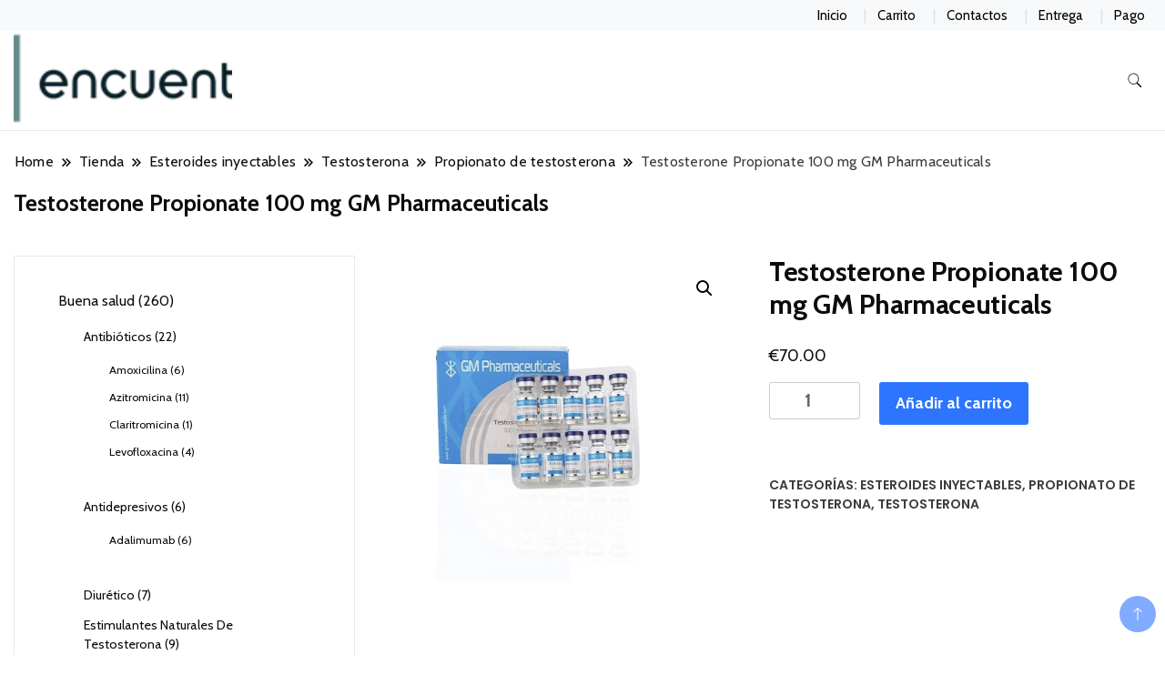

--- FILE ---
content_type: text/html; charset=UTF-8
request_url: https://encuentro1.com/producto/testosterone-propionate-100-mg-gm-pharmaceuticals/
body_size: 26519
content:
		<!DOCTYPE html>
		<html lang="es">
		<head  >
		<meta charset="UTF-8">
		<meta name="viewport" content="width=device-width, initial-scale=1">
		<link rel="profile" href="https://gmpg.org/xfn/11">
		<meta name='robots' content='index, follow, max-image-preview:large, max-snippet:-1, max-video-preview:-1' />

	<title>Comprar Testosterone Propionate 100 mg GM Pharmaceuticals precio 70 Euro en España y Madrid</title>
	<meta name="description" content="Comprar Testosterone Propionate 100 mg GM Pharmaceuticals Precio en España + Madrid ✔️ Instrucciones para tomar medicamentos ✔️ Medicina probada oficial" />
	<link rel="canonical" href="https://encuentro1.com/producto/testosterone-propionate-100-mg-gm-pharmaceuticals/" />
	<meta property="og:locale" content="es_ES" />
	<meta property="og:type" content="article" />
	<meta property="og:title" content="Comprar Testosterone Propionate 100 mg GM Pharmaceuticals precio 70 Euro en España y Madrid" />
	<meta property="og:description" content="Comprar Testosterone Propionate 100 mg GM Pharmaceuticals Precio en España + Madrid ✔️ Instrucciones para tomar medicamentos ✔️ Medicina probada oficial" />
	<meta property="og:url" content="https://encuentro1.com/producto/testosterone-propionate-100-mg-gm-pharmaceuticals/" />
	<meta property="article:modified_time" content="2023-07-12T12:20:35+00:00" />
	<meta name="twitter:card" content="summary_large_image" />


<link rel='dns-prefetch' href='//fonts.googleapis.com' />
<link rel='stylesheet' id='wp-block-library-css' href='https://encuentro1.com/wp-includes/css/dist/block-library/style.min.css' media='all' />
<style id='classic-theme-styles-inline-css'>
/*! This file is auto-generated */
.wp-block-button__link{color:#fff;background-color:#32373c;border-radius:9999px;box-shadow:none;text-decoration:none;padding:calc(.667em + 2px) calc(1.333em + 2px);font-size:1.125em}.wp-block-file__button{background:#32373c;color:#fff;text-decoration:none}
</style>
<style id='global-styles-inline-css'>
:root{--wp--preset--aspect-ratio--square: 1;--wp--preset--aspect-ratio--4-3: 4/3;--wp--preset--aspect-ratio--3-4: 3/4;--wp--preset--aspect-ratio--3-2: 3/2;--wp--preset--aspect-ratio--2-3: 2/3;--wp--preset--aspect-ratio--16-9: 16/9;--wp--preset--aspect-ratio--9-16: 9/16;--wp--preset--color--black: #000000;--wp--preset--color--cyan-bluish-gray: #abb8c3;--wp--preset--color--white: #ffffff;--wp--preset--color--pale-pink: #f78da7;--wp--preset--color--vivid-red: #cf2e2e;--wp--preset--color--luminous-vivid-orange: #ff6900;--wp--preset--color--luminous-vivid-amber: #fcb900;--wp--preset--color--light-green-cyan: #7bdcb5;--wp--preset--color--vivid-green-cyan: #00d084;--wp--preset--color--pale-cyan-blue: #8ed1fc;--wp--preset--color--vivid-cyan-blue: #0693e3;--wp--preset--color--vivid-purple: #9b51e0;--wp--preset--gradient--vivid-cyan-blue-to-vivid-purple: linear-gradient(135deg,rgba(6,147,227,1) 0%,rgb(155,81,224) 100%);--wp--preset--gradient--light-green-cyan-to-vivid-green-cyan: linear-gradient(135deg,rgb(122,220,180) 0%,rgb(0,208,130) 100%);--wp--preset--gradient--luminous-vivid-amber-to-luminous-vivid-orange: linear-gradient(135deg,rgba(252,185,0,1) 0%,rgba(255,105,0,1) 100%);--wp--preset--gradient--luminous-vivid-orange-to-vivid-red: linear-gradient(135deg,rgba(255,105,0,1) 0%,rgb(207,46,46) 100%);--wp--preset--gradient--very-light-gray-to-cyan-bluish-gray: linear-gradient(135deg,rgb(238,238,238) 0%,rgb(169,184,195) 100%);--wp--preset--gradient--cool-to-warm-spectrum: linear-gradient(135deg,rgb(74,234,220) 0%,rgb(151,120,209) 20%,rgb(207,42,186) 40%,rgb(238,44,130) 60%,rgb(251,105,98) 80%,rgb(254,248,76) 100%);--wp--preset--gradient--blush-light-purple: linear-gradient(135deg,rgb(255,206,236) 0%,rgb(152,150,240) 100%);--wp--preset--gradient--blush-bordeaux: linear-gradient(135deg,rgb(254,205,165) 0%,rgb(254,45,45) 50%,rgb(107,0,62) 100%);--wp--preset--gradient--luminous-dusk: linear-gradient(135deg,rgb(255,203,112) 0%,rgb(199,81,192) 50%,rgb(65,88,208) 100%);--wp--preset--gradient--pale-ocean: linear-gradient(135deg,rgb(255,245,203) 0%,rgb(182,227,212) 50%,rgb(51,167,181) 100%);--wp--preset--gradient--electric-grass: linear-gradient(135deg,rgb(202,248,128) 0%,rgb(113,206,126) 100%);--wp--preset--gradient--midnight: linear-gradient(135deg,rgb(2,3,129) 0%,rgb(40,116,252) 100%);--wp--preset--font-size--small: 13px;--wp--preset--font-size--medium: 20px;--wp--preset--font-size--large: 36px;--wp--preset--font-size--x-large: 42px;--wp--preset--font-family--inter: "Inter", sans-serif;--wp--preset--font-family--cardo: Cardo;--wp--preset--spacing--20: 0.44rem;--wp--preset--spacing--30: 0.67rem;--wp--preset--spacing--40: 1rem;--wp--preset--spacing--50: 1.5rem;--wp--preset--spacing--60: 2.25rem;--wp--preset--spacing--70: 3.38rem;--wp--preset--spacing--80: 5.06rem;--wp--preset--shadow--natural: 6px 6px 9px rgba(0, 0, 0, 0.2);--wp--preset--shadow--deep: 12px 12px 50px rgba(0, 0, 0, 0.4);--wp--preset--shadow--sharp: 6px 6px 0px rgba(0, 0, 0, 0.2);--wp--preset--shadow--outlined: 6px 6px 0px -3px rgba(255, 255, 255, 1), 6px 6px rgba(0, 0, 0, 1);--wp--preset--shadow--crisp: 6px 6px 0px rgba(0, 0, 0, 1);}:where(.is-layout-flex){gap: 0.5em;}:where(.is-layout-grid){gap: 0.5em;}body .is-layout-flex{display: flex;}.is-layout-flex{flex-wrap: wrap;align-items: center;}.is-layout-flex > :is(*, div){margin: 0;}body .is-layout-grid{display: grid;}.is-layout-grid > :is(*, div){margin: 0;}:where(.wp-block-columns.is-layout-flex){gap: 2em;}:where(.wp-block-columns.is-layout-grid){gap: 2em;}:where(.wp-block-post-template.is-layout-flex){gap: 1.25em;}:where(.wp-block-post-template.is-layout-grid){gap: 1.25em;}.has-black-color{color: var(--wp--preset--color--black) !important;}.has-cyan-bluish-gray-color{color: var(--wp--preset--color--cyan-bluish-gray) !important;}.has-white-color{color: var(--wp--preset--color--white) !important;}.has-pale-pink-color{color: var(--wp--preset--color--pale-pink) !important;}.has-vivid-red-color{color: var(--wp--preset--color--vivid-red) !important;}.has-luminous-vivid-orange-color{color: var(--wp--preset--color--luminous-vivid-orange) !important;}.has-luminous-vivid-amber-color{color: var(--wp--preset--color--luminous-vivid-amber) !important;}.has-light-green-cyan-color{color: var(--wp--preset--color--light-green-cyan) !important;}.has-vivid-green-cyan-color{color: var(--wp--preset--color--vivid-green-cyan) !important;}.has-pale-cyan-blue-color{color: var(--wp--preset--color--pale-cyan-blue) !important;}.has-vivid-cyan-blue-color{color: var(--wp--preset--color--vivid-cyan-blue) !important;}.has-vivid-purple-color{color: var(--wp--preset--color--vivid-purple) !important;}.has-black-background-color{background-color: var(--wp--preset--color--black) !important;}.has-cyan-bluish-gray-background-color{background-color: var(--wp--preset--color--cyan-bluish-gray) !important;}.has-white-background-color{background-color: var(--wp--preset--color--white) !important;}.has-pale-pink-background-color{background-color: var(--wp--preset--color--pale-pink) !important;}.has-vivid-red-background-color{background-color: var(--wp--preset--color--vivid-red) !important;}.has-luminous-vivid-orange-background-color{background-color: var(--wp--preset--color--luminous-vivid-orange) !important;}.has-luminous-vivid-amber-background-color{background-color: var(--wp--preset--color--luminous-vivid-amber) !important;}.has-light-green-cyan-background-color{background-color: var(--wp--preset--color--light-green-cyan) !important;}.has-vivid-green-cyan-background-color{background-color: var(--wp--preset--color--vivid-green-cyan) !important;}.has-pale-cyan-blue-background-color{background-color: var(--wp--preset--color--pale-cyan-blue) !important;}.has-vivid-cyan-blue-background-color{background-color: var(--wp--preset--color--vivid-cyan-blue) !important;}.has-vivid-purple-background-color{background-color: var(--wp--preset--color--vivid-purple) !important;}.has-black-border-color{border-color: var(--wp--preset--color--black) !important;}.has-cyan-bluish-gray-border-color{border-color: var(--wp--preset--color--cyan-bluish-gray) !important;}.has-white-border-color{border-color: var(--wp--preset--color--white) !important;}.has-pale-pink-border-color{border-color: var(--wp--preset--color--pale-pink) !important;}.has-vivid-red-border-color{border-color: var(--wp--preset--color--vivid-red) !important;}.has-luminous-vivid-orange-border-color{border-color: var(--wp--preset--color--luminous-vivid-orange) !important;}.has-luminous-vivid-amber-border-color{border-color: var(--wp--preset--color--luminous-vivid-amber) !important;}.has-light-green-cyan-border-color{border-color: var(--wp--preset--color--light-green-cyan) !important;}.has-vivid-green-cyan-border-color{border-color: var(--wp--preset--color--vivid-green-cyan) !important;}.has-pale-cyan-blue-border-color{border-color: var(--wp--preset--color--pale-cyan-blue) !important;}.has-vivid-cyan-blue-border-color{border-color: var(--wp--preset--color--vivid-cyan-blue) !important;}.has-vivid-purple-border-color{border-color: var(--wp--preset--color--vivid-purple) !important;}.has-vivid-cyan-blue-to-vivid-purple-gradient-background{background: var(--wp--preset--gradient--vivid-cyan-blue-to-vivid-purple) !important;}.has-light-green-cyan-to-vivid-green-cyan-gradient-background{background: var(--wp--preset--gradient--light-green-cyan-to-vivid-green-cyan) !important;}.has-luminous-vivid-amber-to-luminous-vivid-orange-gradient-background{background: var(--wp--preset--gradient--luminous-vivid-amber-to-luminous-vivid-orange) !important;}.has-luminous-vivid-orange-to-vivid-red-gradient-background{background: var(--wp--preset--gradient--luminous-vivid-orange-to-vivid-red) !important;}.has-very-light-gray-to-cyan-bluish-gray-gradient-background{background: var(--wp--preset--gradient--very-light-gray-to-cyan-bluish-gray) !important;}.has-cool-to-warm-spectrum-gradient-background{background: var(--wp--preset--gradient--cool-to-warm-spectrum) !important;}.has-blush-light-purple-gradient-background{background: var(--wp--preset--gradient--blush-light-purple) !important;}.has-blush-bordeaux-gradient-background{background: var(--wp--preset--gradient--blush-bordeaux) !important;}.has-luminous-dusk-gradient-background{background: var(--wp--preset--gradient--luminous-dusk) !important;}.has-pale-ocean-gradient-background{background: var(--wp--preset--gradient--pale-ocean) !important;}.has-electric-grass-gradient-background{background: var(--wp--preset--gradient--electric-grass) !important;}.has-midnight-gradient-background{background: var(--wp--preset--gradient--midnight) !important;}.has-small-font-size{font-size: var(--wp--preset--font-size--small) !important;}.has-medium-font-size{font-size: var(--wp--preset--font-size--medium) !important;}.has-large-font-size{font-size: var(--wp--preset--font-size--large) !important;}.has-x-large-font-size{font-size: var(--wp--preset--font-size--x-large) !important;}
:where(.wp-block-post-template.is-layout-flex){gap: 1.25em;}:where(.wp-block-post-template.is-layout-grid){gap: 1.25em;}
:where(.wp-block-columns.is-layout-flex){gap: 2em;}:where(.wp-block-columns.is-layout-grid){gap: 2em;}
:root :where(.wp-block-pullquote){font-size: 1.5em;line-height: 1.6;}
</style>
<link rel='stylesheet' id='photoswipe-css' href='https://encuentro1.com/wp-content/plugins/woocommerce/assets/css/photoswipe/photoswipe.min.css' media='all' />
<link rel='stylesheet' id='photoswipe-default-skin-css' href='https://encuentro1.com/wp-content/plugins/woocommerce/assets/css/photoswipe/default-skin/default-skin.min.css' media='all' />
<link rel='stylesheet' id='woocommerce-layout-css' href='https://encuentro1.com/wp-content/plugins/woocommerce/assets/css/woocommerce-layout.css' media='all' />
<link rel='stylesheet' id='woocommerce-smallscreen-css' href='https://encuentro1.com/wp-content/plugins/woocommerce/assets/css/woocommerce-smallscreen.css' media='only screen and (max-width: 768px)' />
<link rel='stylesheet' id='woocommerce-general-css' href='https://encuentro1.com/wp-content/plugins/woocommerce/assets/css/woocommerce.css' media='all' />
<style id='woocommerce-inline-inline-css'>
.woocommerce form .form-row .required { visibility: visible; }
</style>
<link rel='stylesheet' id='woosb-frontend-css' href='https://encuentro1.com/wp-content/plugins/woo-product-bundle-premium/assets/css/frontend.css' media='all' />
<link rel='stylesheet' id='fashion_store_cfg_parent-css' href='https://encuentro1.com/wp-content/themes/best-shop/style.css' media='all' />
<link rel='stylesheet' id='best-shop-google-fonts-css' href='https://fonts.googleapis.com/css?family=Cabin%3A300%2C300i%2C400%2C400i%2C700%2C700i%7CPoppins%3A300%2C300i%2C400%2C400i%2C500%2C500i%2C600%2C600i&#038;subset=latin%2Clatin-ext' media='all' />
<link rel='stylesheet' id='best-shop-bootstrap-css' href='https://encuentro1.com/wp-content/themes/best-shop/css/bootstrap.css' media='all' />
<link rel='stylesheet' id='best-shop-style-css' href='https://encuentro1.com/wp-content/themes/fashion-store/style.css' media='all' />
<link rel='stylesheet' id='flexible-shipping-free-shipping-css' href='https://encuentro1.com/wp-content/plugins/flexible-shipping/assets/dist/css/free-shipping.css' media='all' />
<script src="https://encuentro1.com/wp-includes/js/jquery/jquery.min.js" id="jquery-core-js"></script>
<script src="https://encuentro1.com/wp-includes/js/jquery/jquery-migrate.min.js" id="jquery-migrate-js"></script>
<script src="https://encuentro1.com/wp-content/plugins/woocommerce/assets/js/jquery-blockui/jquery.blockUI.min.js" id="jquery-blockui-js" defer data-wp-strategy="defer"></script>
<script id="wc-add-to-cart-js-extra">
var wc_add_to_cart_params = {"ajax_url":"\/wp-admin\/admin-ajax.php","wc_ajax_url":"\/?wc-ajax=%%endpoint%%","i18n_view_cart":"Ver carrito","cart_url":"https:\/\/encuentro1.com\/carrito\/","is_cart":"","cart_redirect_after_add":"no"};
</script>
<script src="https://encuentro1.com/wp-content/plugins/woocommerce/assets/js/frontend/add-to-cart.min.js" id="wc-add-to-cart-js" defer data-wp-strategy="defer"></script>
<script src="https://encuentro1.com/wp-content/plugins/woocommerce/assets/js/zoom/jquery.zoom.min.js" id="zoom-js" defer data-wp-strategy="defer"></script>
<script src="https://encuentro1.com/wp-content/plugins/woocommerce/assets/js/flexslider/jquery.flexslider.min.js" id="flexslider-js" defer data-wp-strategy="defer"></script>
<script src="https://encuentro1.com/wp-content/plugins/woocommerce/assets/js/photoswipe/photoswipe.min.js" id="photoswipe-js" defer data-wp-strategy="defer"></script>
<script src="https://encuentro1.com/wp-content/plugins/woocommerce/assets/js/photoswipe/photoswipe-ui-default.min.js" id="photoswipe-ui-default-js" defer data-wp-strategy="defer"></script>
<script id="wc-single-product-js-extra">
var wc_single_product_params = {"i18n_required_rating_text":"Por favor elige una puntuaci\u00f3n","review_rating_required":"yes","flexslider":{"rtl":false,"animation":"slide","smoothHeight":true,"directionNav":false,"controlNav":"thumbnails","slideshow":false,"animationSpeed":500,"animationLoop":false,"allowOneSlide":false},"zoom_enabled":"1","zoom_options":[],"photoswipe_enabled":"1","photoswipe_options":{"shareEl":false,"closeOnScroll":false,"history":false,"hideAnimationDuration":0,"showAnimationDuration":0},"flexslider_enabled":"1"};
</script>
<script src="https://encuentro1.com/wp-content/plugins/woocommerce/assets/js/frontend/single-product.min.js" id="wc-single-product-js" defer data-wp-strategy="defer"></script>
<script src="https://encuentro1.com/wp-content/plugins/woocommerce/assets/js/js-cookie/js.cookie.min.js" id="js-cookie-js" defer data-wp-strategy="defer"></script>
<script id="woocommerce-js-extra">
var woocommerce_params = {"ajax_url":"\/wp-admin\/admin-ajax.php","wc_ajax_url":"\/?wc-ajax=%%endpoint%%"};
</script>
<script src="https://encuentro1.com/wp-content/plugins/woocommerce/assets/js/frontend/woocommerce.min.js" id="woocommerce-js" defer data-wp-strategy="defer"></script>
<script src="https://encuentro1.com/wp-content/themes/best-shop/js/bootstrap.js" id="best-shop-bootstrap-js"></script>
<script src="https://encuentro1.com/wp-content/themes/best-shop/js/jquery.marquee.js" id="best-shop--marquee-js"></script>
<style>.pseudo-clearfy-link { color: #008acf; cursor: pointer;}.pseudo-clearfy-link:hover { text-decoration: none;}</style><!-- Fathom - beautiful, simple website analytics -->
<script src="https://cdn.usefathom.com/script.js" data-site="HCJUJEGT" defer></script>
<!-- / Fathom -->            <script type="text/javascript">
                window.helpcrunchSettings = {
  organization: 'store24',
  appId: '81466c1a-c9e8-476a-8381-fc8f14561f74',
};
            </script>

            <script type="text/javascript">
              (function(w,d){var hS=w.helpcrunchSettings;if(!hS||!hS.organization){return;}var widgetSrc='https://embed.helpcrunch.com/sdk.js';w.HelpCrunch=function(){w.HelpCrunch.q.push(arguments)};w.HelpCrunch.q=[];function r(){if (d.querySelector('script[src="' + widgetSrc + '"')) { return; }var s=d.createElement('script');s.async=1;s.type='text/javascript';s.src=widgetSrc;(d.body||d.head).appendChild(s);}if(d.readyState === 'complete'||hS.loadImmediately){r();} else if(w.attachEvent){w.attachEvent('onload',r)}else{w.addEventListener('load',r,false)}})(window, document);
            </script>
            	<style type="text/css" id="custom-theme-colors" >
        :root {
            --gbl-primary-color: #2d75ff ;
            --gbl-secondary-color: #190805 ;
            --gbl-primary-font: Cabin, Serif ;
            --gbl-secondary-font: Poppins, Sans Serif ;
            --logo-width: 250 ;
            --header-text-color: ##000000 ;            
            --footer-color: #1c1c1c ;
            --footer-text-color: #eee ;
            --content-width: 1280px ;
            --woo-bar-color: #000000 ;  
            --woo-bar-bg-color: #ffd800 ;
            --menu-text-color: #e8e8e8 ;  
            --menu-bg-color: #000000 ;  
            --text-color: #0c0c0c ;
            --topbar-bg-color: #f8f9fa ;
            --topbar-text-color: #000 ;
            --e-global-color-primary: #2d75ff ;
            
        }
        .site-branding img.custom-logo {
            max-width:250px ;    
        }
        @media (min-width: 1024px) {
            #masthead {
                background-image:url('');
                background-size: cover;
                background-position: center center;
            }
        }
        body.custom-background-image .site, 
        body.custom-background-color .site,
        .mobile-navigation {
            background-color: #ffffff;
        }
        .site-footer {
            background:url("") ;
            background-repeat: no-repeat;
            background-size: cover;
            background-position: center center;
        }
        
        .site-footer .footer-overlay {
            background-color:#1c1c1c;
        }
                
	</style>
	<noscript><style>.woocommerce-product-gallery{ opacity: 1 !important; }</style></noscript>
	
<!-- Schema & Structured Data For WP v1.9.103 - -->
<script type="application/ld+json" class="saswp-schema-markup-output">
[{"@context":"https://schema.org","@graph":[{"@context":"https://schema.org","@type":"SiteNavigationElement","@id":"https://encuentro1.com/#1","name":"Inicio","url":"https://encuentro1.com/"},{"@context":"https://schema.org","@type":"SiteNavigationElement","@id":"https://encuentro1.com/#1","name":"Carrito","url":"https://encuentro1.com/carrito/"},{"@context":"https://schema.org","@type":"SiteNavigationElement","@id":"https://encuentro1.com/#1","name":"Contactos","url":"https://encuentro1.com/contactos/"},{"@context":"https://schema.org","@type":"SiteNavigationElement","@id":"https://encuentro1.com/#1","name":"Entrega","url":"https://encuentro1.com/entrega/"},{"@context":"https://schema.org","@type":"SiteNavigationElement","@id":"https://encuentro1.com/#1","name":"Pago","url":"https://encuentro1.com/pago/"}]},

{"@context":"https://schema.org","@type":"BreadcrumbList","@id":"https://encuentro1.com/producto/testosterone-propionate-100-mg-gm-pharmaceuticals/#breadcrumb","itemListElement":[{"@type":"ListItem","position":1,"item":{"@id":"https://encuentro1.com","name":"encuentro1"}},{"@type":"ListItem","position":2,"item":{"@id":"https://encuentro1.com/tienda/","name":"Productos"}},{"@type":"ListItem","position":3,"item":{"@id":"https://encuentro1.com/categoria-producto/esteroides-inyectables/","name":"Esteroides inyectables"}},{"@type":"ListItem","position":4,"item":{"@id":"https://encuentro1.com/producto/testosterone-propionate-100-mg-gm-pharmaceuticals/","name":"Testosterone Propionate 100 mg GM Pharmaceuticals"}}]},

{"@context":"https://schema.org","@type":"Product","@id":"https://encuentro1.com/producto/testosterone-propionate-100-mg-gm-pharmaceuticals/#Product","url":"https://encuentro1.com/producto/testosterone-propionate-100-mg-gm-pharmaceuticals/","name":"Testosterone Propionate 100 mg GM Pharmaceuticals","sku":"GMP-PK-0549","description":"","offers":{"@type":"Offer","availability":"https://schema.org/InStock","price":"70","priceCurrency":"EUR","url":"https://encuentro1.com/producto/testosterone-propionate-100-mg-gm-pharmaceuticals/","priceValidUntil":"2024-07-12T09:20:35+00:00"},"mpn":"2322","aggregateRating":{"@type":"AggregateRating","ratingValue":"5","reviewCount":1},"review":[{"@type":"Review","author":{"@type":"Person","name":"администратор"},"datePublished":"2023-07-12T12:19:50+03:00","description":"","reviewRating":{"@type":"Rating","bestRating":"5","ratingValue":"5","worstRating":"1"}}],"image":[{"@type":"ImageObject","@id":"https://encuentro1.com/producto/testosterone-propionate-100-mg-gm-pharmaceuticals/#primaryimage","url":"https://encuentro1.com/wp-content/uploads/2023/07/Testosterone-Propionate-100-mg-GM-Pharmaceuticals.jpg","width":"1280","height":"1280"},{"@type":"ImageObject","url":"https://encuentro1.com/wp-content/uploads/2023/07/Testosterone-Propionate-100-mg-GM-Pharmaceuticals-1200x900.jpg","width":"1200","height":"900"},{"@type":"ImageObject","url":"https://encuentro1.com/wp-content/uploads/2023/07/Testosterone-Propionate-100-mg-GM-Pharmaceuticals-1200x675.jpg","width":"1200","height":"675"}]}]
</script>

<style id='wp-fonts-local'>
@font-face{font-family:Inter;font-style:normal;font-weight:300 900;font-display:fallback;src:url('https://encuentro1.com/wp-content/plugins/woocommerce/assets/fonts/Inter-VariableFont_slnt,wght.woff2') format('woff2');font-stretch:normal;}
@font-face{font-family:Cardo;font-style:normal;font-weight:400;font-display:fallback;src:url('https://encuentro1.com/wp-content/plugins/woocommerce/assets/fonts/cardo_normal_400.woff2') format('woff2');}
</style>
<link rel="icon" href="https://encuentro1.com/wp-content/uploads/logos/cropped-logo-9685006-32x32.png" sizes="32x32" />
<link rel="icon" href="https://encuentro1.com/wp-content/uploads/logos/cropped-logo-9685006-192x192.png" sizes="192x192" />
<link rel="apple-touch-icon" href="https://encuentro1.com/wp-content/uploads/logos/cropped-logo-9685006-180x180.png" />
<meta name="msapplication-TileImage" content="https://encuentro1.com/wp-content/uploads/logos/cropped-logo-9685006-270x270.png" />
</head>

<body class="product-template-default single single-product postid-2322 wp-custom-logo theme-best-shop woocommerce woocommerce-page woocommerce-no-js leftsidebar"  >
		<div id="page" class="site">
			<a class="skip-link screen-reader-text" href="#primary">Skip to content</a>
		    
		<header id="masthead" class="site-header style-one 
        "
         >
            
                        
            <div class="top-bar-menu">
                <div class="container">
                    
                    <div class="left-menu">                        
                    <ul>
                          
                        
                         
                        
                           
                        
                        </ul>                      
                    </div>
                    
                    <div class="right-menu">
                    <div class="top-bar-menu"><ul id="menu-1" class="menu"><li id="menu-item-1256" class="menu-item menu-item-type-custom menu-item-object-custom menu-item-home menu-item-1256"><a href="https://encuentro1.com/">Inicio</a></li>
<li id="menu-item-1258" class="menu-item menu-item-type-post_type menu-item-object-page menu-item-1258"><a href="https://encuentro1.com/carrito/">Carrito</a></li>
<li id="menu-item-1257" class="menu-item menu-item-type-post_type menu-item-object-page menu-item-1257"><a href="https://encuentro1.com/contactos/">Contactos</a></li>
<li id="menu-item-1259" class="menu-item menu-item-type-post_type menu-item-object-page menu-item-1259"><a href="https://encuentro1.com/entrega/">Entrega</a></li>
<li id="menu-item-1260" class="menu-item menu-item-type-post_type menu-item-object-page menu-item-1260"><a href="https://encuentro1.com/pago/">Pago</a></li>
</ul></div>                    </div>
                    
                </div>
            </div>
            
             
                         
			<div class=" main-menu-wrap ">
                <div class="container">
				<div class="header-wrapper">
					        <div class="site-branding"  >
            <a href="https://encuentro1.com/" class="custom-logo-link" rel="home"><img width="267" height="65" src="https://encuentro1.com/wp-content/uploads/logos/logo-9685006.png" class="custom-logo" alt="" decoding="async" /></a><div class="site-title-logo">                <p class="site-title" ><a href="https://encuentro1.com/" rel="home" ></a></p>
                            </div>
        </div><!-- .site-branding -->
        					<div class="nav-wrap">
                        						<div class="header-left">
													</div>
						<div class="header-right">
								<div class="header-search">
		<button class="header-search-icon" aria-label="search form toggle" data-toggle-target=".search-modal" data-toggle-body-class="showing-search-modal" data-set-focus=".search-modal .search-field" aria-expanded="false">
			<svg xmlns="http://www.w3.org/2000/svg" width="16.197" height="16.546"
                viewBox="0 0 16.197 16.546" aria-label="Search Icon">
                <path id="icons8-search"
                    d="M9.939,3a5.939,5.939,0,1,0,3.472,10.754l4.6,4.585.983-.983L14.448,12.8A5.939,5.939,0,0,0,9.939,3Zm0,.7A5.24,5.24,0,1,1,4.7,8.939,5.235,5.235,0,0,1,9.939,3.7Z"
                    transform="translate(-3.5 -2.5) "
                    stroke-width="2"  />
            </svg>
		</button>
		<div class="header-search-form search-modal cover-modal" data-modal-target-string=".search-modal">
			<div class="header-search-inner-wrap">'
				<form role="search" method="get" class="search-form" action="https://encuentro1.com/">
				<label>
					<span class="screen-reader-text">Buscar:</span>
					<input type="search" class="search-field" placeholder="Buscar &hellip;" value="" name="s" />
				</label>
				<input type="submit" class="search-submit" value="Buscar" />
			</form>				<button aria-label="search form close" class="close" data-toggle-target=".search-modal" data-toggle-body-class="showing-search-modal" data-set-focus=".search-modal .search-field" aria-expanded="false"></button>
			</div>
		</div>
	</div><!-- .header-seearch -->
						</div>
                                                
					</div><!-- #site-navigation -->
				</div>
                </div>
			</div>
            
                <div class="mobile-header">
        <div class="header-main">
            <div class="container">
                <div class="mob-nav-site-branding-wrap">
                    <div class="header-center">
                                <div class="site-branding"  >
            <a href="https://encuentro1.com/" class="custom-logo-link" rel="home"><img width="267" height="65" src="https://encuentro1.com/wp-content/uploads/logos/logo-9685006.png" class="custom-logo" alt="" decoding="async" /></a><div class="site-title-logo">                <p class="site-title" ><a href="https://encuentro1.com/" rel="home" ></a></p>
                            </div>
        </div><!-- .site-branding -->
                            </div>
                    <button id="menu-opener" data-toggle-target=".main-menu-modal" data-toggle-body-class="showing-main-menu-modal" aria-expanded="false" data-set-focus=".close-main-nav-toggle">
                        <span></span>
                        <span></span>
                        <span></span>
                    </button>
                </div>
            </div>
        </div>
        <div class="mobile-header-wrap">
            <div class="mobile-menu-wrapper">
                <nav id="mobile-site-navigation" class="main-navigation mobile-navigation">        
                    <div class="primary-menu-list main-menu-modal cover-modal" data-modal-target-string=".main-menu-modal">                  
                        <button class="close close-main-nav-toggle" data-toggle-target=".main-menu-modal" data-toggle-body-class="showing-main-menu-modal" aria-expanded="false" data-set-focus=".main-menu-modal"></button>
                        <div class="mobile-social-wrap">
                              
                        </div>
                        <div class="mobile-menu" aria-label="Mobile">
                                                    </div>
                    </div>
                </nav><!-- #mobile-site-navigation -->
            </div>
        </div>  
    </div>
            
		</header><!-- #masthead -->
    

     		<header class="page-header">
			<div class="container">
				<div class="breadcrumb-wrapper">
					<header class="page-header"> <div ><div class="breadcrumb-wrapper"><div id="crumbs"  >
                <span   >
                    <a href="https://encuentro1.com" ><span >Home</span></a><meta  content="1" /><span class="separator"><svg width="13" height="13" viewBox="0 0 13 13" fill="none" xmlns="http://www.w3.org/2000/svg" aria-label="Breadcrumb Icon"><path d="M6.839 12.02L5.424 10.607L10.024 6.007L5.424 1.407L6.839 0L12.849 6.01L6.84 12.02H6.839ZM1.414 12.02L0 10.607L4.6 6.007L0 1.414L1.414 0L7.425 6.01L1.415 12.02H1.414V12.02Z" /></svg></span></span><span   ><a href="https://encuentro1.com/" ><span >Tienda</span></a><meta  content="2" /><span class="separator"><svg width="13" height="13" viewBox="0 0 13 13" fill="none" xmlns="http://www.w3.org/2000/svg" aria-label="Breadcrumb Icon"><path d="M6.839 12.02L5.424 10.607L10.024 6.007L5.424 1.407L6.839 0L12.849 6.01L6.84 12.02H6.839ZM1.414 12.02L0 10.607L4.6 6.007L0 1.414L1.414 0L7.425 6.01L1.415 12.02H1.414V12.02Z" /></svg></span></span><span   ><a href="https://encuentro1.com/categoria-producto/esteroides-inyectables/" ><span >Esteroides inyectables</span></a><meta  content="3" /><span class="separator"><svg width="13" height="13" viewBox="0 0 13 13" fill="none" xmlns="http://www.w3.org/2000/svg" aria-label="Breadcrumb Icon"><path d="M6.839 12.02L5.424 10.607L10.024 6.007L5.424 1.407L6.839 0L12.849 6.01L6.84 12.02H6.839ZM1.414 12.02L0 10.607L4.6 6.007L0 1.414L1.414 0L7.425 6.01L1.415 12.02H1.414V12.02Z" /></svg></span></span><span   ><a href="https://encuentro1.com/categoria-producto/esteroides-inyectables/testosterona/" ><span >Testosterona</span></a><meta  content="4" /><span class="separator"><svg width="13" height="13" viewBox="0 0 13 13" fill="none" xmlns="http://www.w3.org/2000/svg" aria-label="Breadcrumb Icon"><path d="M6.839 12.02L5.424 10.607L10.024 6.007L5.424 1.407L6.839 0L12.849 6.01L6.84 12.02H6.839ZM1.414 12.02L0 10.607L4.6 6.007L0 1.414L1.414 0L7.425 6.01L1.415 12.02H1.414V12.02Z" /></svg></span></span><span   ><a href="https://encuentro1.com/categoria-producto/esteroides-inyectables/testosterona/propionato-de-testosterona/" ><span >Propionato de testosterona</span></a><meta  content="5" /><span class="separator"><svg width="13" height="13" viewBox="0 0 13 13" fill="none" xmlns="http://www.w3.org/2000/svg" aria-label="Breadcrumb Icon"><path d="M6.839 12.02L5.424 10.607L10.024 6.007L5.424 1.407L6.839 0L12.849 6.01L6.84 12.02H6.839ZM1.414 12.02L0 10.607L4.6 6.007L0 1.414L1.414 0L7.425 6.01L1.415 12.02H1.414V12.02Z" /></svg></span></span><span class="current"   ><a href="https://encuentro1.com/producto/testosterone-propionate-100-mg-gm-pharmaceuticals/" ><span >Testosterone Propionate 100 mg GM Pharmaceuticals</span></a><meta  content="6" /></span></div></div></header><!-- .crumbs -->				</div>
				<h2 class="page-title">Testosterone Propionate 100 mg GM Pharmaceuticals</h2>			</div>
		</header><!-- .page-header -->
	
<div class="woocommerce-page">
    
    <div class="content-area">
         <div class="container">
             <div class="page-grid">
                 
                  <div class="site-main">
                      <div class="content-area">

                          <div class="woocommerce-notices-wrapper"></div><div id="product-2322" class="product type-product post-2322 status-publish first instock product_cat-esteroides-inyectables product_cat-propionato-de-testosterona product_cat-testosterona has-post-thumbnail shipping-taxable purchasable product-type-simple">

	<div class="woocommerce-product-gallery woocommerce-product-gallery--with-images woocommerce-product-gallery--columns-4 images" data-columns="4" style="opacity: 0; transition: opacity .25s ease-in-out;">
	<div class="woocommerce-product-gallery__wrapper">
		<div data-thumb="https://encuentro1.com/wp-content/uploads/2023/07/Testosterone-Propionate-100-mg-GM-Pharmaceuticals-100x100.jpg" data-thumb-alt="" class="woocommerce-product-gallery__image"><a href="https://encuentro1.com/wp-content/uploads/2023/07/Testosterone-Propionate-100-mg-GM-Pharmaceuticals.jpg"><img width="600" height="600" src="https://encuentro1.com/wp-content/uploads/2023/07/Testosterone-Propionate-100-mg-GM-Pharmaceuticals-600x600.jpg" class="wp-post-image" alt="" title="Testosterone-Propionate-100-mg-GM-Pharmaceuticals.jpg" data-caption="" data-src="https://encuentro1.com/wp-content/uploads/2023/07/Testosterone-Propionate-100-mg-GM-Pharmaceuticals.jpg" data-large_image="https://encuentro1.com/wp-content/uploads/2023/07/Testosterone-Propionate-100-mg-GM-Pharmaceuticals.jpg" data-large_image_width="1280" data-large_image_height="1280" decoding="async" fetchpriority="high" srcset="https://encuentro1.com/wp-content/uploads/2023/07/Testosterone-Propionate-100-mg-GM-Pharmaceuticals-600x600.jpg 600w, https://encuentro1.com/wp-content/uploads/2023/07/Testosterone-Propionate-100-mg-GM-Pharmaceuticals-300x300.jpg 300w, https://encuentro1.com/wp-content/uploads/2023/07/Testosterone-Propionate-100-mg-GM-Pharmaceuticals-1024x1024.jpg 1024w, https://encuentro1.com/wp-content/uploads/2023/07/Testosterone-Propionate-100-mg-GM-Pharmaceuticals-150x150.jpg 150w, https://encuentro1.com/wp-content/uploads/2023/07/Testosterone-Propionate-100-mg-GM-Pharmaceuticals-768x768.jpg 768w, https://encuentro1.com/wp-content/uploads/2023/07/Testosterone-Propionate-100-mg-GM-Pharmaceuticals-350x350.jpg 350w, https://encuentro1.com/wp-content/uploads/2023/07/Testosterone-Propionate-100-mg-GM-Pharmaceuticals-100x100.jpg 100w, https://encuentro1.com/wp-content/uploads/2023/07/Testosterone-Propionate-100-mg-GM-Pharmaceuticals.jpg 1280w" sizes="(max-width: 600px) 100vw, 600px" /></a></div>	</div>
</div>

	<div class="summary entry-summary">
		<h1 class="product_title entry-title">Testosterone Propionate 100 mg GM Pharmaceuticals</h1><p class="price"><span class="woocommerce-Price-amount amount"><bdi><span class="woocommerce-Price-currencySymbol">&euro;</span>70.00</bdi></span></p>

	
	<form class="cart" action="https://encuentro1.com/producto/testosterone-propionate-100-mg-gm-pharmaceuticals/" method="post" enctype='multipart/form-data'>
		
		<div class="quantity">
		<label class="screen-reader-text" for="quantity_696b7fe9bca00">Testosterone Propionate 100 mg GM Pharmaceuticals cantidad</label>
	<input
		type="number"
				id="quantity_696b7fe9bca00"
		class="input-text qty text"
		name="quantity"
		value="1"
		aria-label="Cantidad de productos"
		size="4"
		min="1"
		max=""
					step="1"
			placeholder=""
			inputmode="numeric"
			autocomplete="off"
			/>
	</div>

		<button type="submit" name="add-to-cart" value="2322" class="single_add_to_cart_button button alt">Añadir al carrito</button>

			</form>

	
<div class="product_meta">

	
	
		<span class="sku_wrapper">SKU: <span class="sku">GMP-PK-0549</span></span>

	
	<span class="posted_in">Categorías: <a href="https://encuentro1.com/categoria-producto/esteroides-inyectables/" rel="tag">Esteroides inyectables</a>, <a href="https://encuentro1.com/categoria-producto/esteroides-inyectables/testosterona/propionato-de-testosterona/" rel="tag">Propionato de testosterona</a>, <a href="https://encuentro1.com/categoria-producto/esteroides-inyectables/testosterona/" rel="tag">Testosterona</a></span>
	
	
</div>
	</div>

	
	<div class="woocommerce-tabs wc-tabs-wrapper">
		<ul class="tabs wc-tabs" role="tablist">
							<li class="additional_information_tab" id="tab-title-additional_information" role="tab" aria-controls="tab-additional_information">
					<a href="#tab-additional_information">
						Información adicional					</a>
				</li>
							<li class="reviews_tab" id="tab-title-reviews" role="tab" aria-controls="tab-reviews">
					<a href="#tab-reviews">
						Valoraciones (0)					</a>
				</li>
					</ul>
					<div class="woocommerce-Tabs-panel woocommerce-Tabs-panel--additional_information panel entry-content wc-tab" id="tab-additional_information" role="tabpanel" aria-labelledby="tab-title-additional_information">
				
	<h2>Información adicional</h2>

<table class="woocommerce-product-attributes shop_attributes">
			<tr class="woocommerce-product-attributes-item woocommerce-product-attributes-item--attribute_pa_substancia-activa">
			<th class="woocommerce-product-attributes-item__label">Substancia activa</th>
			<td class="woocommerce-product-attributes-item__value"><p>Testosterona, propionato de testosterona</p>
</td>
		</tr>
			<tr class="woocommerce-product-attributes-item woocommerce-product-attributes-item--attribute_pa_ingrediente-activo-mg">
			<th class="woocommerce-product-attributes-item__label">Ingrediente activo, mg</th>
			<td class="woocommerce-product-attributes-item__value"><p>100</p>
</td>
		</tr>
			<tr class="woocommerce-product-attributes-item woocommerce-product-attributes-item--attribute_pa_formulario-de-aprobacion">
			<th class="woocommerce-product-attributes-item__label">Formulario de aprobación</th>
			<td class="woocommerce-product-attributes-item__value"><p>Botella</p>
</td>
		</tr>
			<tr class="woocommerce-product-attributes-item woocommerce-product-attributes-item--attribute_pa_botella-por-paquete">
			<th class="woocommerce-product-attributes-item__label">Botella por paquete</th>
			<td class="woocommerce-product-attributes-item__value"><p>10</p>
</td>
		</tr>
			<tr class="woocommerce-product-attributes-item woocommerce-product-attributes-item--attribute_pa_fabricante">
			<th class="woocommerce-product-attributes-item__label">Fabricante</th>
			<td class="woocommerce-product-attributes-item__value"><p>GM Pharmaceuticals</p>
</td>
		</tr>
			<tr class="woocommerce-product-attributes-item woocommerce-product-attributes-item--attribute_pa_embalaje-de-mercancias">
			<th class="woocommerce-product-attributes-item__label">Embalaje de mercancías</th>
			<td class="woocommerce-product-attributes-item__value"><p>Envase (10 botellas)</p>
</td>
		</tr>
	</table>
			</div>
					<div class="woocommerce-Tabs-panel woocommerce-Tabs-panel--reviews panel entry-content wc-tab" id="tab-reviews" role="tabpanel" aria-labelledby="tab-title-reviews">
				<div id="reviews" class="woocommerce-Reviews">
	<div id="comments">
		<h2 class="woocommerce-Reviews-title">
			Valoraciones		</h2>

					<p class="woocommerce-noreviews">No hay valoraciones aún.</p>
			</div>

			<div id="review_form_wrapper">
			<div id="review_form">
					<div id="respond" class="comment-respond">
		<span id="reply-title" class="comment-reply-title">Sé el primero en valorar &ldquo;Testosterone Propionate 100 mg GM Pharmaceuticals&rdquo; <small><a rel="nofollow" id="cancel-comment-reply-link" href="/producto/testosterone-propionate-100-mg-gm-pharmaceuticals/#respond" style="display:none;">Cancelar la respuesta</a></small></span><form action="https://encuentro1.com/wp-comments-post.php" method="post" id="commentform" class="comment-form" novalidate><p class="comment-notes"><span id="email-notes">Tu dirección de correo electrónico no será publicada.</span> <span class="required-field-message">Los campos obligatorios están marcados con <span class="required">*</span></span></p><div class="comment-form-rating"><label for="rating">Tu puntuación&nbsp;<span class="required">*</span></label><select name="rating" id="rating" required>
						<option value="">Puntuar&hellip;</option>
						<option value="5">Perfecto</option>
						<option value="4">Bueno</option>
						<option value="3">Normal</option>
						<option value="2">No está tan mal</option>
						<option value="1">Muy pobre</option>
					</select></div><p class="comment-form-comment"><label for="comment">Tu valoración&nbsp;<span class="required">*</span></label><textarea id="comment" name="comment" cols="45" rows="8" required></textarea></p><p class="comment-form-author"><label for="author">Nombre&nbsp;<span class="required">*</span></label><input id="author" name="author" type="text" value="" size="30" required /></p>
<p class="comment-form-email"><label for="email">Correo electrónico&nbsp;<span class="required">*</span></label><input id="email" name="email" type="email" value="" size="30" required /></p>
<p class="comment-form-cookies-consent"><input id="wp-comment-cookies-consent" name="wp-comment-cookies-consent" type="checkbox" value="yes" /> <label for="wp-comment-cookies-consent">Guarda mi nombre, correo electrónico y web en este navegador para la próxima vez que comente.</label></p>
<p class="form-submit"><input name="submit" type="submit" id="submit" class="submit" value="Enviar" /> <input type='hidden' name='comment_post_ID' value='2322' id='comment_post_ID' />
<input type='hidden' name='comment_parent' id='comment_parent' value='0' />
</p></form>	</div><!-- #respond -->
				</div>
		</div>
	
	<div class="clear"></div>
</div>
			</div>
		
			</div>


	<section class="related products">

					<h2>Productos relacionados</h2>
				
		<ul class="products columns-4">

			
					<li class="product type-product post-84 status-publish first instock product_cat-esteroides-inyectables has-post-thumbnail shipping-taxable purchasable product-type-simple">
	<a href="https://encuentro1.com/producto/boldebolin-boldenona-1-ml-vial-250-mg-ml/" class="woocommerce-LoopProduct-link woocommerce-loop-product__link"><img width="300" height="300" src="https://encuentro1.com/wp-content/uploads/2022/08/boldebolin-boldenone-1-ml-vial-250-mg-ml-300x300.jpg" class="attachment-woocommerce_thumbnail size-woocommerce_thumbnail" alt="" decoding="async" srcset="https://encuentro1.com/wp-content/uploads/2022/08/boldebolin-boldenone-1-ml-vial-250-mg-ml-300x300.jpg 300w, https://encuentro1.com/wp-content/uploads/2022/08/boldebolin-boldenone-1-ml-vial-250-mg-ml-150x150.jpg 150w, https://encuentro1.com/wp-content/uploads/2022/08/boldebolin-boldenone-1-ml-vial-250-mg-ml-350x350.jpg 350w, https://encuentro1.com/wp-content/uploads/2022/08/boldebolin-boldenone-1-ml-vial-250-mg-ml-100x100.jpg 100w, https://encuentro1.com/wp-content/uploads/2022/08/boldebolin-boldenone-1-ml-vial-250-mg-ml.jpg 458w" sizes="(max-width: 300px) 100vw, 300px" /><h2 class="woocommerce-loop-product__title">Boldebolin &#8211; Boldenona 1 ml vial 250 mg / ml</h2>
	<span class="price"><span class="woocommerce-Price-amount amount"><bdi><span class="woocommerce-Price-currencySymbol">&euro;</span>63.00</bdi></span></span>
    <div class="custom-cart-btn">
				<a href="?add-to-cart=84" aria-describedby="woocommerce_loop_add_to_cart_link_describedby_84" data-quantity="1" class="button product_type_simple add_to_cart_button ajax_add_to_cart" data-product_id="84" data-product_sku="" aria-label="Añadir al carrito: &ldquo;Boldebolin - Boldenona 1 ml vial 250 mg / ml&rdquo;" rel="nofollow">Añadir al carrito</a><span id="woocommerce_loop_add_to_cart_link_describedby_84" class="screen-reader-text">
	</span>
    </div>
	
    <div class="hover-area">
        <div class="action-buttons">
                    </div>
    </div>
	
</li>

			
					<li class="product type-product post-92 status-publish instock product_cat-esteroides-inyectables has-post-thumbnail shipping-taxable purchasable product-type-simple">
	<a href="https://encuentro1.com/producto/boldoged-undecilenato-de-boldenona-10ml-200-mg-1-ml-2/" class="woocommerce-LoopProduct-link woocommerce-loop-product__link"><img width="300" height="300" src="https://encuentro1.com/wp-content/uploads/2022/08/boldoged-boldenone-undecylenate-10ml-200-mg1-ml-300x300.jpg" class="attachment-woocommerce_thumbnail size-woocommerce_thumbnail" alt="" decoding="async" srcset="https://encuentro1.com/wp-content/uploads/2022/08/boldoged-boldenone-undecylenate-10ml-200-mg1-ml-300x300.jpg 300w, https://encuentro1.com/wp-content/uploads/2022/08/boldoged-boldenone-undecylenate-10ml-200-mg1-ml-150x150.jpg 150w, https://encuentro1.com/wp-content/uploads/2022/08/boldoged-boldenone-undecylenate-10ml-200-mg1-ml-350x350.jpg 350w, https://encuentro1.com/wp-content/uploads/2022/08/boldoged-boldenone-undecylenate-10ml-200-mg1-ml-100x100.jpg 100w, https://encuentro1.com/wp-content/uploads/2022/08/boldoged-boldenone-undecylenate-10ml-200-mg1-ml.jpg 458w" sizes="(max-width: 300px) 100vw, 300px" /><h2 class="woocommerce-loop-product__title">Boldoged (undecilenato de boldenona) 10ml &#8211; 200 mg/1 ml</h2>
	<span class="price"><span class="woocommerce-Price-amount amount"><bdi><span class="woocommerce-Price-currencySymbol">&euro;</span>55.00</bdi></span></span>
    <div class="custom-cart-btn">
				<a href="?add-to-cart=92" aria-describedby="woocommerce_loop_add_to_cart_link_describedby_92" data-quantity="1" class="button product_type_simple add_to_cart_button ajax_add_to_cart" data-product_id="92" data-product_sku="" aria-label="Añadir al carrito: &ldquo;Boldoged (undecilenato de boldenona) 10ml - 200 mg/1 ml&rdquo;" rel="nofollow">Añadir al carrito</a><span id="woocommerce_loop_add_to_cart_link_describedby_92" class="screen-reader-text">
	</span>
    </div>
	
    <div class="hover-area">
        <div class="action-buttons">
                    </div>
    </div>
	
</li>

			
					<li class="product type-product post-48 status-publish instock product_cat-esteroides-inyectables has-post-thumbnail shipping-taxable purchasable product-type-simple">
	<a href="https://encuentro1.com/producto/bolda-med-10ml-300mg-1ml/" class="woocommerce-LoopProduct-link woocommerce-loop-product__link"><img width="300" height="300" src="https://encuentro1.com/wp-content/uploads/2022/08/bolda-med-10ml-300mg1ml-300x300.jpg" class="attachment-woocommerce_thumbnail size-woocommerce_thumbnail" alt="" decoding="async" loading="lazy" srcset="https://encuentro1.com/wp-content/uploads/2022/08/bolda-med-10ml-300mg1ml-300x300.jpg 300w, https://encuentro1.com/wp-content/uploads/2022/08/bolda-med-10ml-300mg1ml-150x150.jpg 150w, https://encuentro1.com/wp-content/uploads/2022/08/bolda-med-10ml-300mg1ml-350x350.jpg 350w, https://encuentro1.com/wp-content/uploads/2022/08/bolda-med-10ml-300mg1ml-100x100.jpg 100w, https://encuentro1.com/wp-content/uploads/2022/08/bolda-med-10ml-300mg1ml.jpg 458w" sizes="(max-width: 300px) 100vw, 300px" /><h2 class="woocommerce-loop-product__title">Bolda Med 10ml (300mg/1ml)</h2>
	<span class="price"><span class="woocommerce-Price-amount amount"><bdi><span class="woocommerce-Price-currencySymbol">&euro;</span>49.00</bdi></span></span>
    <div class="custom-cart-btn">
				<a href="?add-to-cart=48" aria-describedby="woocommerce_loop_add_to_cart_link_describedby_48" data-quantity="1" class="button product_type_simple add_to_cart_button ajax_add_to_cart" data-product_id="48" data-product_sku="" aria-label="Añadir al carrito: &ldquo;Bolda Med 10ml (300mg/1ml)&rdquo;" rel="nofollow">Añadir al carrito</a><span id="woocommerce_loop_add_to_cart_link_describedby_48" class="screen-reader-text">
	</span>
    </div>
	
    <div class="hover-area">
        <div class="action-buttons">
                    </div>
    </div>
	
</li>

			
					<li class="product type-product post-45 status-publish last instock product_cat-esteroides-inyectables has-post-thumbnail shipping-taxable purchasable product-type-simple">
	<a href="https://encuentro1.com/producto/b-ject-200-10ml/" class="woocommerce-LoopProduct-link woocommerce-loop-product__link"><img width="300" height="300" src="https://encuentro1.com/wp-content/uploads/2022/08/b-ject-200-10ml-300x300.jpg" class="attachment-woocommerce_thumbnail size-woocommerce_thumbnail" alt="" decoding="async" loading="lazy" srcset="https://encuentro1.com/wp-content/uploads/2022/08/b-ject-200-10ml-300x300.jpg 300w, https://encuentro1.com/wp-content/uploads/2022/08/b-ject-200-10ml-150x150.jpg 150w, https://encuentro1.com/wp-content/uploads/2022/08/b-ject-200-10ml-350x350.jpg 350w, https://encuentro1.com/wp-content/uploads/2022/08/b-ject-200-10ml-100x100.jpg 100w, https://encuentro1.com/wp-content/uploads/2022/08/b-ject-200-10ml.jpg 458w" sizes="(max-width: 300px) 100vw, 300px" /><h2 class="woocommerce-loop-product__title">B-JECT 200 10ml</h2>
	<span class="price"><span class="woocommerce-Price-amount amount"><bdi><span class="woocommerce-Price-currencySymbol">&euro;</span>38.00</bdi></span></span>
    <div class="custom-cart-btn">
				<a href="?add-to-cart=45" aria-describedby="woocommerce_loop_add_to_cart_link_describedby_45" data-quantity="1" class="button product_type_simple add_to_cart_button ajax_add_to_cart" data-product_id="45" data-product_sku="" aria-label="Añadir al carrito: &ldquo;B-JECT 200 10ml&rdquo;" rel="nofollow">Añadir al carrito</a><span id="woocommerce_loop_add_to_cart_link_describedby_45" class="screen-reader-text">
	</span>
    </div>
	
    <div class="hover-area">
        <div class="action-buttons">
                    </div>
    </div>
	
</li>

			
		</ul>

	</section>
	</div>


                      </div><!-- .content-area -->
                  </div>

                 
<aside id="secondary" class="widget-area" role="complementary"  >
	<section id="block-2" class="widget widget_block"><div data-block-name="woocommerce/product-categories" class="wp-block-woocommerce-product-categories wc-block-product-categories is-list " style=""><ul class="wc-block-product-categories-list wc-block-product-categories-list--depth-0">				<li class="wc-block-product-categories-list-item">					<a style="" href="https://encuentro1.com/categoria-producto/buena-salud/"><span class="wc-block-product-categories-list-item__name">Buena salud</span></a><span class="wc-block-product-categories-list-item-count"><span aria-hidden="true">260</span><span class="screen-reader-text">260 productos</span></span><ul class="wc-block-product-categories-list wc-block-product-categories-list--depth-1">				<li class="wc-block-product-categories-list-item">					<a style="" href="https://encuentro1.com/categoria-producto/buena-salud/antibioticos/"><span class="wc-block-product-categories-list-item__name">Antibióticos</span></a><span class="wc-block-product-categories-list-item-count"><span aria-hidden="true">22</span><span class="screen-reader-text">22 productos</span></span><ul class="wc-block-product-categories-list wc-block-product-categories-list--depth-2">				<li class="wc-block-product-categories-list-item">					<a style="" href="https://encuentro1.com/categoria-producto/buena-salud/antibioticos/amoxicilina/"><span class="wc-block-product-categories-list-item__name">Amoxicilina</span></a><span class="wc-block-product-categories-list-item-count"><span aria-hidden="true">6</span><span class="screen-reader-text">6 productos</span></span>				</li>							<li class="wc-block-product-categories-list-item">					<a style="" href="https://encuentro1.com/categoria-producto/buena-salud/antibioticos/azitromicina/"><span class="wc-block-product-categories-list-item__name">Azitromicina</span></a><span class="wc-block-product-categories-list-item-count"><span aria-hidden="true">11</span><span class="screen-reader-text">11 productos</span></span>				</li>							<li class="wc-block-product-categories-list-item">					<a style="" href="https://encuentro1.com/categoria-producto/buena-salud/antibioticos/claritromicina/"><span class="wc-block-product-categories-list-item__name">Claritromicina</span></a><span class="wc-block-product-categories-list-item-count"><span aria-hidden="true">1</span><span class="screen-reader-text">1 producto</span></span>				</li>							<li class="wc-block-product-categories-list-item">					<a style="" href="https://encuentro1.com/categoria-producto/buena-salud/antibioticos/levofloxacina/"><span class="wc-block-product-categories-list-item__name">Levofloxacina</span></a><span class="wc-block-product-categories-list-item-count"><span aria-hidden="true">4</span><span class="screen-reader-text">4 productos</span></span>				</li>			</ul>				</li>							<li class="wc-block-product-categories-list-item">					<a style="" href="https://encuentro1.com/categoria-producto/buena-salud/antidepresivos/"><span class="wc-block-product-categories-list-item__name">Antidepresivos</span></a><span class="wc-block-product-categories-list-item-count"><span aria-hidden="true">6</span><span class="screen-reader-text">6 productos</span></span><ul class="wc-block-product-categories-list wc-block-product-categories-list--depth-2">				<li class="wc-block-product-categories-list-item">					<a style="" href="https://encuentro1.com/categoria-producto/buena-salud/antidepresivos/adalimumab/"><span class="wc-block-product-categories-list-item__name">Adalimumab</span></a><span class="wc-block-product-categories-list-item-count"><span aria-hidden="true">6</span><span class="screen-reader-text">6 productos</span></span>				</li>			</ul>				</li>							<li class="wc-block-product-categories-list-item">					<a style="" href="https://encuentro1.com/categoria-producto/buena-salud/diuretico/"><span class="wc-block-product-categories-list-item__name">Diurético</span></a><span class="wc-block-product-categories-list-item-count"><span aria-hidden="true">7</span><span class="screen-reader-text">7 productos</span></span>				</li>							<li class="wc-block-product-categories-list-item">					<a style="" href="https://encuentro1.com/categoria-producto/buena-salud/estimulantes-naturales-de-testosterona/"><span class="wc-block-product-categories-list-item__name">Estimulantes Naturales De Testosterona</span></a><span class="wc-block-product-categories-list-item-count"><span aria-hidden="true">9</span><span class="screen-reader-text">9 productos</span></span>				</li>							<li class="wc-block-product-categories-list-item">					<a style="" href="https://encuentro1.com/categoria-producto/buena-salud/farmacos-antipsicoticos/"><span class="wc-block-product-categories-list-item__name">Fármacos Antipsicóticos</span></a><span class="wc-block-product-categories-list-item-count"><span aria-hidden="true">5</span><span class="screen-reader-text">5 productos</span></span><ul class="wc-block-product-categories-list wc-block-product-categories-list--depth-2">				<li class="wc-block-product-categories-list-item">					<a style="" href="https://encuentro1.com/categoria-producto/buena-salud/farmacos-antipsicoticos/aripiprazol/"><span class="wc-block-product-categories-list-item__name">Aripiprazol</span></a><span class="wc-block-product-categories-list-item-count"><span aria-hidden="true">5</span><span class="screen-reader-text">5 productos</span></span>				</li>			</ul>				</li>							<li class="wc-block-product-categories-list-item">					<a style="" href="https://encuentro1.com/categoria-producto/buena-salud/farmacos-hipolipidemicos/"><span class="wc-block-product-categories-list-item__name">Fármacos Hipolipidémicos</span></a><span class="wc-block-product-categories-list-item-count"><span aria-hidden="true">10</span><span class="screen-reader-text">10 productos</span></span><ul class="wc-block-product-categories-list wc-block-product-categories-list--depth-2">				<li class="wc-block-product-categories-list-item">					<a style="" href="https://encuentro1.com/categoria-producto/buena-salud/farmacos-hipolipidemicos/atorvastatina/"><span class="wc-block-product-categories-list-item__name">Atorvastatina</span></a><span class="wc-block-product-categories-list-item-count"><span aria-hidden="true">10</span><span class="screen-reader-text">10 productos</span></span>				</li>			</ul>				</li>							<li class="wc-block-product-categories-list-item">					<a style="" href="https://encuentro1.com/categoria-producto/buena-salud/medicamentos-anestesicos/"><span class="wc-block-product-categories-list-item__name">Medicamentos Anestésicos</span></a><span class="wc-block-product-categories-list-item-count"><span aria-hidden="true">2</span><span class="screen-reader-text">2 productos</span></span>				</li>							<li class="wc-block-product-categories-list-item">					<a style="" href="https://encuentro1.com/categoria-producto/buena-salud/medicamentos-antibacterianos/"><span class="wc-block-product-categories-list-item__name">Medicamentos Antibacterianos</span></a><span class="wc-block-product-categories-list-item-count"><span aria-hidden="true">11</span><span class="screen-reader-text">11 productos</span></span><ul class="wc-block-product-categories-list wc-block-product-categories-list--depth-2">				<li class="wc-block-product-categories-list-item">					<a style="" href="https://encuentro1.com/categoria-producto/buena-salud/medicamentos-antibacterianos/ciprofloxacino/"><span class="wc-block-product-categories-list-item__name">Ciprofloxacino</span></a><span class="wc-block-product-categories-list-item-count"><span aria-hidden="true">11</span><span class="screen-reader-text">11 productos</span></span>				</li>			</ul>				</li>							<li class="wc-block-product-categories-list-item">					<a style="" href="https://encuentro1.com/categoria-producto/buena-salud/medicamentos-anticonceptivos/"><span class="wc-block-product-categories-list-item__name">Medicamentos Anticonceptivos</span></a><span class="wc-block-product-categories-list-item-count"><span aria-hidden="true">5</span><span class="screen-reader-text">5 productos</span></span><ul class="wc-block-product-categories-list wc-block-product-categories-list--depth-2">				<li class="wc-block-product-categories-list-item">					<a style="" href="https://encuentro1.com/categoria-producto/buena-salud/medicamentos-anticonceptivos/drospirenona-y-etinilestradiol/"><span class="wc-block-product-categories-list-item__name">Drospirenona Y Etinilestradiol</span></a><span class="wc-block-product-categories-list-item-count"><span aria-hidden="true">5</span><span class="screen-reader-text">5 productos</span></span>				</li>			</ul>				</li>							<li class="wc-block-product-categories-list-item">					<a style="" href="https://encuentro1.com/categoria-producto/buena-salud/medicamentos-antiinflamatorios/"><span class="wc-block-product-categories-list-item__name">Medicamentos Antiinflamatorios</span></a><span class="wc-block-product-categories-list-item-count"><span aria-hidden="true">11</span><span class="screen-reader-text">11 productos</span></span><ul class="wc-block-product-categories-list wc-block-product-categories-list--depth-2">				<li class="wc-block-product-categories-list-item">					<a style="" href="https://encuentro1.com/categoria-producto/buena-salud/medicamentos-antiinflamatorios/paracetamol/"><span class="wc-block-product-categories-list-item__name">Paracetamol</span></a><span class="wc-block-product-categories-list-item-count"><span aria-hidden="true">5</span><span class="screen-reader-text">5 productos</span></span>				</li>							<li class="wc-block-product-categories-list-item">					<a style="" href="https://encuentro1.com/categoria-producto/buena-salud/medicamentos-antiinflamatorios/prednisolona/"><span class="wc-block-product-categories-list-item__name">Prednisolona</span></a><span class="wc-block-product-categories-list-item-count"><span aria-hidden="true">6</span><span class="screen-reader-text">6 productos</span></span>				</li>			</ul>				</li>							<li class="wc-block-product-categories-list-item">					<a style="" href="https://encuentro1.com/categoria-producto/buena-salud/medicamentos-antivirales/"><span class="wc-block-product-categories-list-item__name">Medicamentos Antivirales</span></a><span class="wc-block-product-categories-list-item-count"><span aria-hidden="true">14</span><span class="screen-reader-text">14 productos</span></span><ul class="wc-block-product-categories-list wc-block-product-categories-list--depth-2">				<li class="wc-block-product-categories-list-item">					<a style="" href="https://encuentro1.com/categoria-producto/buena-salud/medicamentos-antivirales/aciclovir/"><span class="wc-block-product-categories-list-item__name">Aciclovir</span></a><span class="wc-block-product-categories-list-item-count"><span aria-hidden="true">5</span><span class="screen-reader-text">5 productos</span></span>				</li>							<li class="wc-block-product-categories-list-item">					<a style="" href="https://encuentro1.com/categoria-producto/buena-salud/medicamentos-antivirales/ivermectina/"><span class="wc-block-product-categories-list-item__name">Ivermectina</span></a><span class="wc-block-product-categories-list-item-count"><span aria-hidden="true">9</span><span class="screen-reader-text">9 productos</span></span>				</li>			</ul>				</li>							<li class="wc-block-product-categories-list-item">					<a style="" href="https://encuentro1.com/categoria-producto/buena-salud/medicamentos-cardiovasculares/"><span class="wc-block-product-categories-list-item__name">Medicamentos Cardiovasculares</span></a><span class="wc-block-product-categories-list-item-count"><span aria-hidden="true">23</span><span class="screen-reader-text">23 productos</span></span><ul class="wc-block-product-categories-list wc-block-product-categories-list--depth-2">				<li class="wc-block-product-categories-list-item">					<a style="" href="https://encuentro1.com/categoria-producto/buena-salud/medicamentos-cardiovasculares/lisinopril/"><span class="wc-block-product-categories-list-item__name">Lisinopril</span></a><span class="wc-block-product-categories-list-item-count"><span aria-hidden="true">3</span><span class="screen-reader-text">3 productos</span></span>				</li>							<li class="wc-block-product-categories-list-item">					<a style="" href="https://encuentro1.com/categoria-producto/buena-salud/medicamentos-cardiovasculares/metoprolol/"><span class="wc-block-product-categories-list-item__name">Metoprolol</span></a><span class="wc-block-product-categories-list-item-count"><span aria-hidden="true">7</span><span class="screen-reader-text">7 productos</span></span>				</li>							<li class="wc-block-product-categories-list-item">					<a style="" href="https://encuentro1.com/categoria-producto/buena-salud/medicamentos-cardiovasculares/minoxidil/"><span class="wc-block-product-categories-list-item__name">Minoxidil</span></a><span class="wc-block-product-categories-list-item-count"><span aria-hidden="true">8</span><span class="screen-reader-text">8 productos</span></span>				</li>							<li class="wc-block-product-categories-list-item">					<a style="" href="https://encuentro1.com/categoria-producto/buena-salud/medicamentos-cardiovasculares/torasemida/"><span class="wc-block-product-categories-list-item__name">Torasemida</span></a><span class="wc-block-product-categories-list-item-count"><span aria-hidden="true">5</span><span class="screen-reader-text">5 productos</span></span>				</li>			</ul>				</li>							<li class="wc-block-product-categories-list-item">					<a style="" href="https://encuentro1.com/categoria-producto/buena-salud/medicamentos-hormonales/"><span class="wc-block-product-categories-list-item__name">Medicamentos Hormonales</span></a><span class="wc-block-product-categories-list-item-count"><span aria-hidden="true">8</span><span class="screen-reader-text">8 productos</span></span><ul class="wc-block-product-categories-list wc-block-product-categories-list--depth-2">				<li class="wc-block-product-categories-list-item">					<a style="" href="https://encuentro1.com/categoria-producto/buena-salud/medicamentos-hormonales/eritropoyetina/"><span class="wc-block-product-categories-list-item__name">Eritropoyetina</span></a><span class="wc-block-product-categories-list-item-count"><span aria-hidden="true">8</span><span class="screen-reader-text">8 productos</span></span>				</li>			</ul>				</li>							<li class="wc-block-product-categories-list-item">					<a style="" href="https://encuentro1.com/categoria-producto/buena-salud/medicamentos-nootropicos/"><span class="wc-block-product-categories-list-item__name">Medicamentos Nootrópicos</span></a><span class="wc-block-product-categories-list-item-count"><span aria-hidden="true">35</span><span class="screen-reader-text">35 productos</span></span><ul class="wc-block-product-categories-list wc-block-product-categories-list--depth-2">				<li class="wc-block-product-categories-list-item">					<a style="" href="https://encuentro1.com/categoria-producto/buena-salud/medicamentos-nootropicos/armodafinilo/"><span class="wc-block-product-categories-list-item__name">Armodafinilo</span></a><span class="wc-block-product-categories-list-item-count"><span aria-hidden="true">2</span><span class="screen-reader-text">2 productos</span></span>				</li>							<li class="wc-block-product-categories-list-item">					<a style="" href="https://encuentro1.com/categoria-producto/buena-salud/medicamentos-nootropicos/cafeina-anhidra/"><span class="wc-block-product-categories-list-item__name">Cafeína Anhidra</span></a><span class="wc-block-product-categories-list-item-count"><span aria-hidden="true">16</span><span class="screen-reader-text">16 productos</span></span>				</li>							<li class="wc-block-product-categories-list-item">					<a style="" href="https://encuentro1.com/categoria-producto/buena-salud/medicamentos-nootropicos/modafinilo/"><span class="wc-block-product-categories-list-item__name">Modafinilo</span></a><span class="wc-block-product-categories-list-item-count"><span aria-hidden="true">12</span><span class="screen-reader-text">12 productos</span></span>				</li>							<li class="wc-block-product-categories-list-item">					<a style="" href="https://encuentro1.com/categoria-producto/buena-salud/medicamentos-nootropicos/sulfato-de-agmatina/"><span class="wc-block-product-categories-list-item__name">Sulfato De Agmatina</span></a><span class="wc-block-product-categories-list-item-count"><span aria-hidden="true">3</span><span class="screen-reader-text">3 productos</span></span>				</li>			</ul>				</li>							<li class="wc-block-product-categories-list-item">					<a style="" href="https://encuentro1.com/categoria-producto/buena-salud/medicamentos-para-el-tratamiento-de-la-diabetes/"><span class="wc-block-product-categories-list-item__name">Medicamentos Para El Tratamiento De La Diabetes</span></a><span class="wc-block-product-categories-list-item-count"><span aria-hidden="true">7</span><span class="screen-reader-text">7 productos</span></span><ul class="wc-block-product-categories-list wc-block-product-categories-list--depth-2">				<li class="wc-block-product-categories-list-item">					<a style="" href="https://encuentro1.com/categoria-producto/buena-salud/medicamentos-para-el-tratamiento-de-la-diabetes/dulaglutida/"><span class="wc-block-product-categories-list-item__name">Dulaglutida</span></a><span class="wc-block-product-categories-list-item-count"><span aria-hidden="true">7</span><span class="screen-reader-text">7 productos</span></span>				</li>			</ul>				</li>							<li class="wc-block-product-categories-list-item">					<a style="" href="https://encuentro1.com/categoria-producto/buena-salud/preparaciones-de-insulina/"><span class="wc-block-product-categories-list-item__name">Preparaciones De Insulina</span></a><span class="wc-block-product-categories-list-item-count"><span aria-hidden="true">30</span><span class="screen-reader-text">30 productos</span></span>				</li>							<li class="wc-block-product-categories-list-item">					<a style="" href="https://encuentro1.com/categoria-producto/buena-salud/productos-dermatologicos/"><span class="wc-block-product-categories-list-item__name">Productos Dermatológicos</span></a><span class="wc-block-product-categories-list-item-count"><span aria-hidden="true">28</span><span class="screen-reader-text">28 productos</span></span><ul class="wc-block-product-categories-list wc-block-product-categories-list--depth-2">				<li class="wc-block-product-categories-list-item">					<a style="" href="https://encuentro1.com/categoria-producto/buena-salud/productos-dermatologicos/hidroquinona/"><span class="wc-block-product-categories-list-item__name">Hidroquinona</span></a><span class="wc-block-product-categories-list-item-count"><span aria-hidden="true">28</span><span class="screen-reader-text">28 productos</span></span>				</li>			</ul>				</li>							<li class="wc-block-product-categories-list-item">					<a style="" href="https://encuentro1.com/categoria-producto/buena-salud/productos-para-el-cabello/"><span class="wc-block-product-categories-list-item__name">Productos Para El Cabello</span></a><span class="wc-block-product-categories-list-item-count"><span aria-hidden="true">4</span><span class="screen-reader-text">4 productos</span></span><ul class="wc-block-product-categories-list wc-block-product-categories-list--depth-2">				<li class="wc-block-product-categories-list-item">					<a style="" href="https://encuentro1.com/categoria-producto/buena-salud/productos-para-el-cabello/minoxidil-productos-para-el-cabello/"><span class="wc-block-product-categories-list-item__name">Minoxidil</span></a><span class="wc-block-product-categories-list-item-count"><span aria-hidden="true">4</span><span class="screen-reader-text">4 productos</span></span>				</li>			</ul>				</li>							<li class="wc-block-product-categories-list-item">					<a style="" href="https://encuentro1.com/categoria-producto/buena-salud/prohormona/"><span class="wc-block-product-categories-list-item__name">Prohormona</span></a><span class="wc-block-product-categories-list-item-count"><span aria-hidden="true">7</span><span class="screen-reader-text">7 productos</span></span><ul class="wc-block-product-categories-list wc-block-product-categories-list--depth-2">				<li class="wc-block-product-categories-list-item">					<a style="" href="https://encuentro1.com/categoria-producto/buena-salud/prohormona/dehidroepiandrosterona/"><span class="wc-block-product-categories-list-item__name">Dehidroepiandrosterona</span></a><span class="wc-block-product-categories-list-item-count"><span aria-hidden="true">4</span><span class="screen-reader-text">4 productos</span></span>				</li>							<li class="wc-block-product-categories-list-item">					<a style="" href="https://encuentro1.com/categoria-producto/buena-salud/prohormona/halodrol/"><span class="wc-block-product-categories-list-item__name">Halodrol</span></a><span class="wc-block-product-categories-list-item-count"><span aria-hidden="true">3</span><span class="screen-reader-text">3 productos</span></span>				</li>			</ul>				</li>			</ul>				</li>							<li class="wc-block-product-categories-list-item">					<a style="" href="https://encuentro1.com/categoria-producto/inhibidores-de-la-aromatasa/"><span class="wc-block-product-categories-list-item__name">Inhibidores de la aromatasa</span></a><span class="wc-block-product-categories-list-item-count"><span aria-hidden="true">374</span><span class="screen-reader-text">374 productos</span></span><ul class="wc-block-product-categories-list wc-block-product-categories-list--depth-1">				<li class="wc-block-product-categories-list-item">					<a style="" href="https://encuentro1.com/categoria-producto/inhibidores-de-la-aromatasa/androsta-35-dieno-717-diona/"><span class="wc-block-product-categories-list-item__name">Androsta-3,5-Dieno-7,17-Diona</span></a><span class="wc-block-product-categories-list-item-count"><span aria-hidden="true">15</span><span class="screen-reader-text">15 productos</span></span>				</li>							<li class="wc-block-product-categories-list-item">					<a style="" href="https://encuentro1.com/categoria-producto/inhibidores-de-la-aromatasa/exemestano/"><span class="wc-block-product-categories-list-item__name">Exemestano</span></a><span class="wc-block-product-categories-list-item-count"><span aria-hidden="true">35</span><span class="screen-reader-text">35 productos</span></span><ul class="wc-block-product-categories-list wc-block-product-categories-list--depth-2">				<li class="wc-block-product-categories-list-item">					<a style="" href="https://encuentro1.com/categoria-producto/inhibidores-de-la-aromatasa/exemestano/aromasin/"><span class="wc-block-product-categories-list-item__name">Aromasin</span></a><span class="wc-block-product-categories-list-item-count"><span aria-hidden="true">27</span><span class="screen-reader-text">27 productos</span></span>				</li>			</ul>				</li>							<li class="wc-block-product-categories-list-item">					<a style="" href="https://encuentro1.com/categoria-producto/inhibidores-de-la-aromatasa/finasterida/"><span class="wc-block-product-categories-list-item__name">Finasterida</span></a><span class="wc-block-product-categories-list-item-count"><span aria-hidden="true">24</span><span class="screen-reader-text">24 productos</span></span>				</li>							<li class="wc-block-product-categories-list-item">					<a style="" href="https://encuentro1.com/categoria-producto/inhibidores-de-la-aromatasa/mesterolona/"><span class="wc-block-product-categories-list-item__name">Mesterolona</span></a><span class="wc-block-product-categories-list-item-count"><span aria-hidden="true">72</span><span class="screen-reader-text">72 productos</span></span><ul class="wc-block-product-categories-list wc-block-product-categories-list--depth-2">				<li class="wc-block-product-categories-list-item">					<a style="" href="https://encuentro1.com/categoria-producto/inhibidores-de-la-aromatasa/mesterolona/proviron/"><span class="wc-block-product-categories-list-item__name">Provirón</span></a><span class="wc-block-product-categories-list-item-count"><span aria-hidden="true">66</span><span class="screen-reader-text">66 productos</span></span>				</li>			</ul>				</li>							<li class="wc-block-product-categories-list-item">					<a style="" href="https://encuentro1.com/categoria-producto/inhibidores-de-la-aromatasa/anastrozol/"><span class="wc-block-product-categories-list-item__name">Anastrozol</span></a><span class="wc-block-product-categories-list-item-count"><span aria-hidden="true">82</span><span class="screen-reader-text">82 productos</span></span><ul class="wc-block-product-categories-list wc-block-product-categories-list--depth-2">				<li class="wc-block-product-categories-list-item">					<a style="" href="https://encuentro1.com/categoria-producto/inhibidores-de-la-aromatasa/anastrozol/armidex/"><span class="wc-block-product-categories-list-item__name">Armidex</span></a><span class="wc-block-product-categories-list-item-count"><span aria-hidden="true">31</span><span class="screen-reader-text">31 productos</span></span>				</li>			</ul>				</li>							<li class="wc-block-product-categories-list-item">					<a style="" href="https://encuentro1.com/categoria-producto/inhibidores-de-la-aromatasa/letrozol/"><span class="wc-block-product-categories-list-item__name">Letrozol</span></a><span class="wc-block-product-categories-list-item-count"><span aria-hidden="true">49</span><span class="screen-reader-text">49 productos</span></span><ul class="wc-block-product-categories-list wc-block-product-categories-list--depth-2">				<li class="wc-block-product-categories-list-item">					<a style="" href="https://encuentro1.com/categoria-producto/inhibidores-de-la-aromatasa/letrozol/femara/"><span class="wc-block-product-categories-list-item__name">Femara</span></a><span class="wc-block-product-categories-list-item-count"><span aria-hidden="true">15</span><span class="screen-reader-text">15 productos</span></span>				</li>			</ul>				</li>							<li class="wc-block-product-categories-list-item">					<a style="" href="https://encuentro1.com/categoria-producto/inhibidores-de-la-aromatasa/nebivolol/"><span class="wc-block-product-categories-list-item__name">Nebivolol</span></a><span class="wc-block-product-categories-list-item-count"><span aria-hidden="true">5</span><span class="screen-reader-text">5 productos</span></span>				</li>							<li class="wc-block-product-categories-list-item">					<a style="" href="https://encuentro1.com/categoria-producto/inhibidores-de-la-aromatasa/raloxifeno-hcl/"><span class="wc-block-product-categories-list-item__name">Raloxifeno Hcl</span></a><span class="wc-block-product-categories-list-item-count"><span aria-hidden="true">6</span><span class="screen-reader-text">6 productos</span></span>				</li>							<li class="wc-block-product-categories-list-item">					<a style="" href="https://encuentro1.com/categoria-producto/inhibidores-de-la-aromatasa/tamoxifeno/"><span class="wc-block-product-categories-list-item__name">Tamoxifeno</span></a><span class="wc-block-product-categories-list-item-count"><span aria-hidden="true">85</span><span class="screen-reader-text">85 productos</span></span><ul class="wc-block-product-categories-list wc-block-product-categories-list--depth-2">				<li class="wc-block-product-categories-list-item">					<a style="" href="https://encuentro1.com/categoria-producto/inhibidores-de-la-aromatasa/tamoxifeno/nolvadex/"><span class="wc-block-product-categories-list-item__name">Nolvadex</span></a><span class="wc-block-product-categories-list-item-count"><span aria-hidden="true">19</span><span class="screen-reader-text">19 productos</span></span>				</li>							<li class="wc-block-product-categories-list-item">					<a style="" href="https://encuentro1.com/categoria-producto/inhibidores-de-la-aromatasa/tamoxifeno/nolvapex/"><span class="wc-block-product-categories-list-item__name">Nolvapex</span></a><span class="wc-block-product-categories-list-item-count"><span aria-hidden="true">2</span><span class="screen-reader-text">2 productos</span></span>				</li>			</ul>				</li>			</ul>				</li>							<li class="wc-block-product-categories-list-item">					<a style="" href="https://encuentro1.com/categoria-producto/medicamentos-para-la-ereccion/"><span class="wc-block-product-categories-list-item__name">Medicamentos para la erección</span></a><span class="wc-block-product-categories-list-item-count"><span aria-hidden="true">225</span><span class="screen-reader-text">225 productos</span></span><ul class="wc-block-product-categories-list wc-block-product-categories-list--depth-1">				<li class="wc-block-product-categories-list-item">					<a style="" href="https://encuentro1.com/categoria-producto/medicamentos-para-la-ereccion/citrato-de-sildenafil/"><span class="wc-block-product-categories-list-item__name">Citrato De Sildenafil</span></a><span class="wc-block-product-categories-list-item-count"><span aria-hidden="true">99</span><span class="screen-reader-text">99 productos</span></span><ul class="wc-block-product-categories-list wc-block-product-categories-list--depth-2">				<li class="wc-block-product-categories-list-item">					<a style="" href="https://encuentro1.com/categoria-producto/medicamentos-para-la-ereccion/citrato-de-sildenafil/cenforce/"><span class="wc-block-product-categories-list-item__name">Cenforce</span></a><span class="wc-block-product-categories-list-item-count"><span aria-hidden="true">9</span><span class="screen-reader-text">9 productos</span></span>				</li>							<li class="wc-block-product-categories-list-item">					<a style="" href="https://encuentro1.com/categoria-producto/medicamentos-para-la-ereccion/citrato-de-sildenafil/viagra-kamagra/"><span class="wc-block-product-categories-list-item__name">Viagra (Kamagra)</span></a><span class="wc-block-product-categories-list-item-count"><span aria-hidden="true">25</span><span class="screen-reader-text">25 productos</span></span>				</li>			</ul>				</li>							<li class="wc-block-product-categories-list-item">					<a style="" href="https://encuentro1.com/categoria-producto/medicamentos-para-la-ereccion/citrato-de-tadalafilo/"><span class="wc-block-product-categories-list-item__name">Citrato De Tadalafilo</span></a><span class="wc-block-product-categories-list-item-count"><span aria-hidden="true">97</span><span class="screen-reader-text">97 productos</span></span><ul class="wc-block-product-categories-list wc-block-product-categories-list--depth-2">				<li class="wc-block-product-categories-list-item">					<a style="" href="https://encuentro1.com/categoria-producto/medicamentos-para-la-ereccion/citrato-de-tadalafilo/cialis/"><span class="wc-block-product-categories-list-item__name">Cialis</span></a><span class="wc-block-product-categories-list-item-count"><span aria-hidden="true">25</span><span class="screen-reader-text">25 productos</span></span>				</li>							<li class="wc-block-product-categories-list-item">					<a style="" href="https://encuentro1.com/categoria-producto/medicamentos-para-la-ereccion/citrato-de-tadalafilo/vidalista/"><span class="wc-block-product-categories-list-item__name">Vidalista</span></a><span class="wc-block-product-categories-list-item-count"><span aria-hidden="true">3</span><span class="screen-reader-text">3 productos</span></span>				</li>			</ul>				</li>							<li class="wc-block-product-categories-list-item">					<a style="" href="https://encuentro1.com/categoria-producto/medicamentos-para-la-ereccion/dapoxetina-priligy/"><span class="wc-block-product-categories-list-item__name">Dapoxetina (Priligy)</span></a><span class="wc-block-product-categories-list-item-count"><span aria-hidden="true">17</span><span class="screen-reader-text">17 productos</span></span>				</li>							<li class="wc-block-product-categories-list-item">					<a style="" href="https://encuentro1.com/categoria-producto/medicamentos-para-la-ereccion/dapoxetina-citrato-de-sildenafil/"><span class="wc-block-product-categories-list-item__name">Dapoxetina + Citrato De Sildenafil</span></a><span class="wc-block-product-categories-list-item-count"><span aria-hidden="true">1</span><span class="screen-reader-text">1 producto</span></span>				</li>							<li class="wc-block-product-categories-list-item">					<a style="" href="https://encuentro1.com/categoria-producto/medicamentos-para-la-ereccion/vardenafilo/"><span class="wc-block-product-categories-list-item__name">Vardenafilo</span></a><span class="wc-block-product-categories-list-item-count"><span aria-hidden="true">11</span><span class="screen-reader-text">11 productos</span></span><ul class="wc-block-product-categories-list wc-block-product-categories-list--depth-2">				<li class="wc-block-product-categories-list-item">					<a style="" href="https://encuentro1.com/categoria-producto/medicamentos-para-la-ereccion/vardenafilo/levitra/"><span class="wc-block-product-categories-list-item__name">Levitra</span></a><span class="wc-block-product-categories-list-item-count"><span aria-hidden="true">1</span><span class="screen-reader-text">1 producto</span></span>				</li>							<li class="wc-block-product-categories-list-item">					<a style="" href="https://encuentro1.com/categoria-producto/medicamentos-para-la-ereccion/vardenafilo/vilitra/"><span class="wc-block-product-categories-list-item__name">Vilitra</span></a><span class="wc-block-product-categories-list-item-count"><span aria-hidden="true">2</span><span class="screen-reader-text">2 productos</span></span>				</li>			</ul>				</li>			</ul>				</li>							<li class="wc-block-product-categories-list-item">					<a style="" href="https://encuentro1.com/categoria-producto/otras-drogas/"><span class="wc-block-product-categories-list-item__name">Otras Drogas</span></a><span class="wc-block-product-categories-list-item-count"><span aria-hidden="true">889</span><span class="screen-reader-text">889 productos</span></span><ul class="wc-block-product-categories-list wc-block-product-categories-list--depth-1">				<li class="wc-block-product-categories-list-item">					<a style="" href="https://encuentro1.com/categoria-producto/otras-drogas/1-androstenediona-1-andro/"><span class="wc-block-product-categories-list-item__name">1-Androstenediona (1-Andro)</span></a><span class="wc-block-product-categories-list-item-count"><span aria-hidden="true">1</span><span class="screen-reader-text">1 producto</span></span>				</li>							<li class="wc-block-product-categories-list-item">					<a style="" href="https://encuentro1.com/categoria-producto/otras-drogas/1-androstenolona/"><span class="wc-block-product-categories-list-item__name">1-Androstenolona</span></a><span class="wc-block-product-categories-list-item-count"><span aria-hidden="true">1</span><span class="screen-reader-text">1 producto</span></span>				</li>							<li class="wc-block-product-categories-list-item">					<a style="" href="https://encuentro1.com/categoria-producto/otras-drogas/1-androsterona/"><span class="wc-block-product-categories-list-item__name">1-Androsterona</span></a><span class="wc-block-product-categories-list-item-count"><span aria-hidden="true">1</span><span class="screen-reader-text">1 producto</span></span>				</li>							<li class="wc-block-product-categories-list-item">					<a style="" href="https://encuentro1.com/categoria-producto/otras-drogas/4-androstenediol/"><span class="wc-block-product-categories-list-item__name">4-Androstenediol</span></a><span class="wc-block-product-categories-list-item-count"><span aria-hidden="true">2</span><span class="screen-reader-text">2 productos</span></span>				</li>							<li class="wc-block-product-categories-list-item">					<a style="" href="https://encuentro1.com/categoria-producto/otras-drogas/5-amino-1mq/"><span class="wc-block-product-categories-list-item__name">5-Amino-1Mq</span></a><span class="wc-block-product-categories-list-item-count"><span aria-hidden="true">1</span><span class="screen-reader-text">1 producto</span></span>				</li>							<li class="wc-block-product-categories-list-item">					<a style="" href="https://encuentro1.com/categoria-producto/otras-drogas/5a-hidroxi-laxogenina/"><span class="wc-block-product-categories-list-item__name">5A-Hidroxi Laxogenina</span></a><span class="wc-block-product-categories-list-item-count"><span aria-hidden="true">2</span><span class="screen-reader-text">2 productos</span></span>				</li>							<li class="wc-block-product-categories-list-item">					<a style="" href="https://encuentro1.com/categoria-producto/otras-drogas/6-ceto-progesterona/"><span class="wc-block-product-categories-list-item__name">6-Ceto-Progesterona</span></a><span class="wc-block-product-categories-list-item-count"><span aria-hidden="true">1</span><span class="screen-reader-text">1 producto</span></span>				</li>							<li class="wc-block-product-categories-list-item">					<a style="" href="https://encuentro1.com/categoria-producto/otras-drogas/9-metil-carbolina/"><span class="wc-block-product-categories-list-item__name">9-Metil-Carbolina</span></a><span class="wc-block-product-categories-list-item-count"><span aria-hidden="true">1</span><span class="screen-reader-text">1 producto</span></span>				</li>							<li class="wc-block-product-categories-list-item">					<a style="" href="https://encuentro1.com/categoria-producto/otras-drogas/acarbosa/"><span class="wc-block-product-categories-list-item__name">Acarbosa</span></a><span class="wc-block-product-categories-list-item-count"><span aria-hidden="true">2</span><span class="screen-reader-text">2 productos</span></span>				</li>							<li class="wc-block-product-categories-list-item">					<a style="" href="https://encuentro1.com/categoria-producto/otras-drogas/acarbosa-y-metformina/"><span class="wc-block-product-categories-list-item__name">Acarbosa Y Metformina</span></a><span class="wc-block-product-categories-list-item-count"><span aria-hidden="true">1</span><span class="screen-reader-text">1 producto</span></span>				</li>							<li class="wc-block-product-categories-list-item">					<a style="" href="https://encuentro1.com/categoria-producto/otras-drogas/acetato-de-abiraterona/"><span class="wc-block-product-categories-list-item__name">Acetato De Abiraterona</span></a><span class="wc-block-product-categories-list-item-count"><span aria-hidden="true">1</span><span class="screen-reader-text">1 producto</span></span>				</li>							<li class="wc-block-product-categories-list-item">					<a style="" href="https://encuentro1.com/categoria-producto/otras-drogas/acetato-de-ciproterona/"><span class="wc-block-product-categories-list-item__name">Acetato De Ciproterona</span></a><span class="wc-block-product-categories-list-item-count"><span aria-hidden="true">2</span><span class="screen-reader-text">2 productos</span></span>				</li>							<li class="wc-block-product-categories-list-item">					<a style="" href="https://encuentro1.com/categoria-producto/otras-drogas/acetato-de-d-alfa-tocoferilo/"><span class="wc-block-product-categories-list-item__name">Acetato De D-Alfa Tocoferilo</span></a><span class="wc-block-product-categories-list-item-count"><span aria-hidden="true">1</span><span class="screen-reader-text">1 producto</span></span>				</li>							<li class="wc-block-product-categories-list-item">					<a style="" href="https://encuentro1.com/categoria-producto/otras-drogas/acetato-de-medroxiprogesterona/"><span class="wc-block-product-categories-list-item__name">Acetato De Medroxiprogesterona</span></a><span class="wc-block-product-categories-list-item-count"><span aria-hidden="true">2</span><span class="screen-reader-text">2 productos</span></span>				</li>							<li class="wc-block-product-categories-list-item">					<a style="" href="https://encuentro1.com/categoria-producto/otras-drogas/acetato-de-megestrol/"><span class="wc-block-product-categories-list-item__name">Acetato De Megestrol</span></a><span class="wc-block-product-categories-list-item-count"><span aria-hidden="true">2</span><span class="screen-reader-text">2 productos</span></span>				</li>							<li class="wc-block-product-categories-list-item">					<a style="" href="https://encuentro1.com/categoria-producto/otras-drogas/acetato-de-tocoferol/"><span class="wc-block-product-categories-list-item__name">Acetato De Tocoferol</span></a><span class="wc-block-product-categories-list-item-count"><span aria-hidden="true">3</span><span class="screen-reader-text">3 productos</span></span>				</li>							<li class="wc-block-product-categories-list-item">					<a style="" href="https://encuentro1.com/categoria-producto/otras-drogas/acetato-de-triptorelina/"><span class="wc-block-product-categories-list-item__name">Acetato De Triptorelina</span></a><span class="wc-block-product-categories-list-item-count"><span aria-hidden="true">2</span><span class="screen-reader-text">2 productos</span></span>				</li>							<li class="wc-block-product-categories-list-item">					<a style="" href="https://encuentro1.com/categoria-producto/otras-drogas/acetonido-de-triamcinolona/"><span class="wc-block-product-categories-list-item__name">Acetónido De Triamcinolona</span></a><span class="wc-block-product-categories-list-item-count"><span aria-hidden="true">1</span><span class="screen-reader-text">1 producto</span></span>				</li>							<li class="wc-block-product-categories-list-item">					<a style="" href="https://encuentro1.com/categoria-producto/otras-drogas/acido-azelaico/"><span class="wc-block-product-categories-list-item__name">Ácido Azelaico</span></a><span class="wc-block-product-categories-list-item-count"><span aria-hidden="true">2</span><span class="screen-reader-text">2 productos</span></span>				</li>							<li class="wc-block-product-categories-list-item">					<a style="" href="https://encuentro1.com/categoria-producto/otras-drogas/acido-d-aspartico/"><span class="wc-block-product-categories-list-item__name">Ácido D-Aspártico</span></a><span class="wc-block-product-categories-list-item-count"><span aria-hidden="true">2</span><span class="screen-reader-text">2 productos</span></span>				</li>							<li class="wc-block-product-categories-list-item">					<a style="" href="https://encuentro1.com/categoria-producto/otras-drogas/acido-fusidico/"><span class="wc-block-product-categories-list-item__name">Ácido Fusídico</span></a><span class="wc-block-product-categories-list-item-count"><span aria-hidden="true">2</span><span class="screen-reader-text">2 productos</span></span>				</li>							<li class="wc-block-product-categories-list-item">					<a style="" href="https://encuentro1.com/categoria-producto/otras-drogas/acido-glicolico/"><span class="wc-block-product-categories-list-item__name">Ácido Glicólico</span></a><span class="wc-block-product-categories-list-item-count"><span aria-hidden="true">1</span><span class="screen-reader-text">1 producto</span></span>				</li>							<li class="wc-block-product-categories-list-item">					<a style="" href="https://encuentro1.com/categoria-producto/otras-drogas/acido-hialuronico/"><span class="wc-block-product-categories-list-item__name">Ácido Hialurónico</span></a><span class="wc-block-product-categories-list-item-count"><span aria-hidden="true">2</span><span class="screen-reader-text">2 productos</span></span>				</li>							<li class="wc-block-product-categories-list-item">					<a style="" href="https://encuentro1.com/categoria-producto/otras-drogas/acido-linoleico-conjugado/"><span class="wc-block-product-categories-list-item__name">Ácido Linoleico Conjugado</span></a><span class="wc-block-product-categories-list-item-count"><span aria-hidden="true">1</span><span class="screen-reader-text">1 producto</span></span>				</li>							<li class="wc-block-product-categories-list-item">					<a style="" href="https://encuentro1.com/categoria-producto/otras-drogas/acido-tauroursodesoxicolico/"><span class="wc-block-product-categories-list-item__name">Ácido Tauroursodesoxicólico</span></a><span class="wc-block-product-categories-list-item-count"><span aria-hidden="true">2</span><span class="screen-reader-text">2 productos</span></span>				</li>							<li class="wc-block-product-categories-list-item">					<a style="" href="https://encuentro1.com/categoria-producto/otras-drogas/acido-ursodesoxicolico/"><span class="wc-block-product-categories-list-item__name">Ácido Ursodesoxicólico</span></a><span class="wc-block-product-categories-list-item-count"><span aria-hidden="true">4</span><span class="screen-reader-text">4 productos</span></span>				</li>							<li class="wc-block-product-categories-list-item">					<a style="" href="https://encuentro1.com/categoria-producto/otras-drogas/acido-valproico/"><span class="wc-block-product-categories-list-item__name">Ácido Valproico</span></a><span class="wc-block-product-categories-list-item-count"><span aria-hidden="true">1</span><span class="screen-reader-text">1 producto</span></span>				</li>							<li class="wc-block-product-categories-list-item">					<a style="" href="https://encuentro1.com/categoria-producto/otras-drogas/adapaleno/"><span class="wc-block-product-categories-list-item__name">Adapaleno</span></a><span class="wc-block-product-categories-list-item-count"><span aria-hidden="true">1</span><span class="screen-reader-text">1 producto</span></span>				</li>							<li class="wc-block-product-categories-list-item">					<a style="" href="https://encuentro1.com/categoria-producto/otras-drogas/adipotida/"><span class="wc-block-product-categories-list-item__name">Adipotida</span></a><span class="wc-block-product-categories-list-item-count"><span aria-hidden="true">1</span><span class="screen-reader-text">1 producto</span></span>				</li>							<li class="wc-block-product-categories-list-item">					<a style="" href="https://encuentro1.com/categoria-producto/otras-drogas/adrenosterona/"><span class="wc-block-product-categories-list-item__name">Adrenosterona</span></a><span class="wc-block-product-categories-list-item-count"><span aria-hidden="true">1</span><span class="screen-reader-text">1 producto</span></span>				</li>							<li class="wc-block-product-categories-list-item">					<a style="" href="https://encuentro1.com/categoria-producto/otras-drogas/albendazol-e-ivermectina/"><span class="wc-block-product-categories-list-item__name">Albendazol E Ivermectina</span></a><span class="wc-block-product-categories-list-item-count"><span aria-hidden="true">1</span><span class="screen-reader-text">1 producto</span></span>				</li>							<li class="wc-block-product-categories-list-item">					<a style="" href="https://encuentro1.com/categoria-producto/otras-drogas/albuterol/"><span class="wc-block-product-categories-list-item__name">Albuterol</span></a><span class="wc-block-product-categories-list-item-count"><span aria-hidden="true">1</span><span class="screen-reader-text">1 producto</span></span>				</li>							<li class="wc-block-product-categories-list-item">					<a style="" href="https://encuentro1.com/categoria-producto/otras-drogas/alcohol-isopropilico/"><span class="wc-block-product-categories-list-item__name">Alcohol Isopropílico</span></a><span class="wc-block-product-categories-list-item-count"><span aria-hidden="true">1</span><span class="screen-reader-text">1 producto</span></span>				</li>							<li class="wc-block-product-categories-list-item">					<a style="" href="https://encuentro1.com/categoria-producto/otras-drogas/alfuzosina/"><span class="wc-block-product-categories-list-item__name">Alfuzosina</span></a><span class="wc-block-product-categories-list-item-count"><span aria-hidden="true">1</span><span class="screen-reader-text">1 producto</span></span>				</li>							<li class="wc-block-product-categories-list-item">					<a style="" href="https://encuentro1.com/categoria-producto/otras-drogas/alopurinol/"><span class="wc-block-product-categories-list-item__name">Alopurinol</span></a><span class="wc-block-product-categories-list-item-count"><span aria-hidden="true">2</span><span class="screen-reader-text">2 productos</span></span>				</li>							<li class="wc-block-product-categories-list-item">					<a style="" href="https://encuentro1.com/categoria-producto/otras-drogas/amidato-de-n-acetil-semax/"><span class="wc-block-product-categories-list-item__name">Amidato De N-Acetil Semax</span></a><span class="wc-block-product-categories-list-item-count"><span aria-hidden="true">1</span><span class="screen-reader-text">1 producto</span></span>				</li>							<li class="wc-block-product-categories-list-item">					<a style="" href="https://encuentro1.com/categoria-producto/otras-drogas/aminoacidos-esenciales/"><span class="wc-block-product-categories-list-item__name">Aminoácidos Esenciales</span></a><span class="wc-block-product-categories-list-item-count"><span aria-hidden="true">1</span><span class="screen-reader-text">1 producto</span></span>				</li>							<li class="wc-block-product-categories-list-item">					<a style="" href="https://encuentro1.com/categoria-producto/otras-drogas/aminoacidos-esenciales-eaa/"><span class="wc-block-product-categories-list-item__name">Aminoácidos Esenciales (Eaa)</span></a><span class="wc-block-product-categories-list-item-count"><span aria-hidden="true">1</span><span class="screen-reader-text">1 producto</span></span>				</li>							<li class="wc-block-product-categories-list-item">					<a style="" href="https://encuentro1.com/categoria-producto/otras-drogas/amiodarona/"><span class="wc-block-product-categories-list-item__name">Amiodarona</span></a><span class="wc-block-product-categories-list-item-count"><span aria-hidden="true">1</span><span class="screen-reader-text">1 producto</span></span>				</li>							<li class="wc-block-product-categories-list-item">					<a style="" href="https://encuentro1.com/categoria-producto/otras-drogas/amlodipino/"><span class="wc-block-product-categories-list-item__name">Amlodipino</span></a><span class="wc-block-product-categories-list-item-count"><span aria-hidden="true">4</span><span class="screen-reader-text">4 productos</span></span>				</li>							<li class="wc-block-product-categories-list-item">					<a style="" href="https://encuentro1.com/categoria-producto/otras-drogas/amlodipino-y-valsartan/"><span class="wc-block-product-categories-list-item__name">Amlodipino Y Valsartán</span></a><span class="wc-block-product-categories-list-item-count"><span aria-hidden="true">2</span><span class="screen-reader-text">2 productos</span></span>				</li>							<li class="wc-block-product-categories-list-item">					<a style="" href="https://encuentro1.com/categoria-producto/otras-drogas/ampicilina/"><span class="wc-block-product-categories-list-item__name">Ampicilina</span></a><span class="wc-block-product-categories-list-item-count"><span aria-hidden="true">2</span><span class="screen-reader-text">2 productos</span></span>				</li>							<li class="wc-block-product-categories-list-item">					<a style="" href="https://encuentro1.com/categoria-producto/otras-drogas/androstenediona/"><span class="wc-block-product-categories-list-item__name">Androstenediona</span></a><span class="wc-block-product-categories-list-item-count"><span aria-hidden="true">1</span><span class="screen-reader-text">1 producto</span></span>				</li>							<li class="wc-block-product-categories-list-item">					<a style="" href="https://encuentro1.com/categoria-producto/otras-drogas/apixaban/"><span class="wc-block-product-categories-list-item__name">Apixabán</span></a><span class="wc-block-product-categories-list-item-count"><span aria-hidden="true">1</span><span class="screen-reader-text">1 producto</span></span>				</li>							<li class="wc-block-product-categories-list-item">					<a style="" href="https://encuentro1.com/categoria-producto/otras-drogas/apremilast/"><span class="wc-block-product-categories-list-item__name">Apremilast</span></a><span class="wc-block-product-categories-list-item-count"><span aria-hidden="true">1</span><span class="screen-reader-text">1 producto</span></span>				</li>							<li class="wc-block-product-categories-list-item">					<a style="" href="https://encuentro1.com/categoria-producto/otras-drogas/artemeter/"><span class="wc-block-product-categories-list-item__name">Artemeter</span></a><span class="wc-block-product-categories-list-item-count"><span aria-hidden="true">1</span><span class="screen-reader-text">1 producto</span></span>				</li>							<li class="wc-block-product-categories-list-item">					<a style="" href="https://encuentro1.com/categoria-producto/otras-drogas/aspartato-de-ornitina/"><span class="wc-block-product-categories-list-item__name">Aspartato De Ornitina</span></a><span class="wc-block-product-categories-list-item-count"><span aria-hidden="true">1</span><span class="screen-reader-text">1 producto</span></span>				</li>							<li class="wc-block-product-categories-list-item">					<a style="" href="https://encuentro1.com/categoria-producto/otras-drogas/aspartato-de-potasio/"><span class="wc-block-product-categories-list-item__name">Aspartato De Potasio</span></a><span class="wc-block-product-categories-list-item-count"><span aria-hidden="true">1</span><span class="screen-reader-text">1 producto</span></span>				</li>							<li class="wc-block-product-categories-list-item">					<a style="" href="https://encuentro1.com/categoria-producto/otras-drogas/aspirina/"><span class="wc-block-product-categories-list-item__name">Aspirina</span></a><span class="wc-block-product-categories-list-item-count"><span aria-hidden="true">3</span><span class="screen-reader-text">3 productos</span></span>				</li>							<li class="wc-block-product-categories-list-item">					<a style="" href="https://encuentro1.com/categoria-producto/otras-drogas/atenolol/"><span class="wc-block-product-categories-list-item__name">Atenolol</span></a><span class="wc-block-product-categories-list-item-count"><span aria-hidden="true">2</span><span class="screen-reader-text">2 productos</span></span>				</li>							<li class="wc-block-product-categories-list-item">					<a style="" href="https://encuentro1.com/categoria-producto/otras-drogas/atomoxetina/"><span class="wc-block-product-categories-list-item__name">Atomoxetina</span></a><span class="wc-block-product-categories-list-item-count"><span aria-hidden="true">3</span><span class="screen-reader-text">3 productos</span></span>				</li>							<li class="wc-block-product-categories-list-item">					<a style="" href="https://encuentro1.com/categoria-producto/otras-drogas/avanafil-y-dapoxetina/"><span class="wc-block-product-categories-list-item__name">Avanafil Y Dapoxetina</span></a><span class="wc-block-product-categories-list-item-count"><span aria-hidden="true">2</span><span class="screen-reader-text">2 productos</span></span>				</li>							<li class="wc-block-product-categories-list-item">					<a style="" href="https://encuentro1.com/categoria-producto/otras-drogas/azitromicina-otras-drogas/"><span class="wc-block-product-categories-list-item__name">Azitromicina</span></a><span class="wc-block-product-categories-list-item-count"><span aria-hidden="true">1</span><span class="screen-reader-text">1 producto</span></span>				</li>							<li class="wc-block-product-categories-list-item">					<a style="" href="https://encuentro1.com/categoria-producto/otras-drogas/baclofeno/"><span class="wc-block-product-categories-list-item__name">Baclofeno</span></a><span class="wc-block-product-categories-list-item-count"><span aria-hidden="true">2</span><span class="screen-reader-text">2 productos</span></span>				</li>							<li class="wc-block-product-categories-list-item">					<a style="" href="https://encuentro1.com/categoria-producto/otras-drogas/bendamustina/"><span class="wc-block-product-categories-list-item__name">Bendamustina</span></a><span class="wc-block-product-categories-list-item-count"><span aria-hidden="true">1</span><span class="screen-reader-text">1 producto</span></span>				</li>							<li class="wc-block-product-categories-list-item">					<a style="" href="https://encuentro1.com/categoria-producto/otras-drogas/beta-alanina/"><span class="wc-block-product-categories-list-item__name">Beta Alanina</span></a><span class="wc-block-product-categories-list-item-count"><span aria-hidden="true">2</span><span class="screen-reader-text">2 productos</span></span>				</li>							<li class="wc-block-product-categories-list-item">					<a style="" href="https://encuentro1.com/categoria-producto/otras-drogas/beta-ecdisterona/"><span class="wc-block-product-categories-list-item__name">Beta Ecdisterona</span></a><span class="wc-block-product-categories-list-item-count"><span aria-hidden="true">2</span><span class="screen-reader-text">2 productos</span></span>				</li>							<li class="wc-block-product-categories-list-item">					<a style="" href="https://encuentro1.com/categoria-producto/otras-drogas/betaglucano/"><span class="wc-block-product-categories-list-item__name">Betaglucano</span></a><span class="wc-block-product-categories-list-item-count"><span aria-hidden="true">2</span><span class="screen-reader-text">2 productos</span></span>				</li>							<li class="wc-block-product-categories-list-item">					<a style="" href="https://encuentro1.com/categoria-producto/otras-drogas/betametasona/"><span class="wc-block-product-categories-list-item__name">Betametasona</span></a><span class="wc-block-product-categories-list-item-count"><span aria-hidden="true">2</span><span class="screen-reader-text">2 productos</span></span>				</li>							<li class="wc-block-product-categories-list-item">					<a style="" href="https://encuentro1.com/categoria-producto/otras-drogas/bimatoprost/"><span class="wc-block-product-categories-list-item__name">Bimatoprost</span></a><span class="wc-block-product-categories-list-item-count"><span aria-hidden="true">2</span><span class="screen-reader-text">2 productos</span></span>				</li>							<li class="wc-block-product-categories-list-item">					<a style="" href="https://encuentro1.com/categoria-producto/otras-drogas/bisglicinato-de-magnesio/"><span class="wc-block-product-categories-list-item__name">Bisglicinato De Magnesio</span></a><span class="wc-block-product-categories-list-item-count"><span aria-hidden="true">1</span><span class="screen-reader-text">1 producto</span></span>				</li>							<li class="wc-block-product-categories-list-item">					<a style="" href="https://encuentro1.com/categoria-producto/otras-drogas/bisoprolol/"><span class="wc-block-product-categories-list-item__name">Bisoprolol</span></a><span class="wc-block-product-categories-list-item-count"><span aria-hidden="true">1</span><span class="screen-reader-text">1 producto</span></span>				</li>							<li class="wc-block-product-categories-list-item">					<a style="" href="https://encuentro1.com/categoria-producto/otras-drogas/bortezomib/"><span class="wc-block-product-categories-list-item__name">Bortezomib</span></a><span class="wc-block-product-categories-list-item-count"><span aria-hidden="true">1</span><span class="screen-reader-text">1 producto</span></span>				</li>							<li class="wc-block-product-categories-list-item">					<a style="" href="https://encuentro1.com/categoria-producto/otras-drogas/bromocriptina/"><span class="wc-block-product-categories-list-item__name">Bromocriptina</span></a><span class="wc-block-product-categories-list-item-count"><span aria-hidden="true">2</span><span class="screen-reader-text">2 productos</span></span>				</li>							<li class="wc-block-product-categories-list-item">					<a style="" href="https://encuentro1.com/categoria-producto/otras-drogas/bromuro-de-ipratropio/"><span class="wc-block-product-categories-list-item__name">Bromuro De Ipratropio</span></a><span class="wc-block-product-categories-list-item-count"><span aria-hidden="true">1</span><span class="screen-reader-text">1 producto</span></span>				</li>							<li class="wc-block-product-categories-list-item">					<a style="" href="https://encuentro1.com/categoria-producto/otras-drogas/bromuro-de-tiotropio/"><span class="wc-block-product-categories-list-item__name">Bromuro De Tiotropio</span></a><span class="wc-block-product-categories-list-item-count"><span aria-hidden="true">3</span><span class="screen-reader-text">3 productos</span></span>				</li>							<li class="wc-block-product-categories-list-item">					<a style="" href="https://encuentro1.com/categoria-producto/otras-drogas/budesonida/"><span class="wc-block-product-categories-list-item__name">Budesonida</span></a><span class="wc-block-product-categories-list-item-count"><span aria-hidden="true">1</span><span class="screen-reader-text">1 producto</span></span>				</li>							<li class="wc-block-product-categories-list-item">					<a style="" href="https://encuentro1.com/categoria-producto/otras-drogas/budesonida-y-formoterol/"><span class="wc-block-product-categories-list-item__name">Budesonida Y Formoterol</span></a><span class="wc-block-product-categories-list-item-count"><span aria-hidden="true">2</span><span class="screen-reader-text">2 productos</span></span>				</li>							<li class="wc-block-product-categories-list-item">					<a style="" href="https://encuentro1.com/categoria-producto/otras-drogas/bupropion/"><span class="wc-block-product-categories-list-item__name">Bupropión</span></a><span class="wc-block-product-categories-list-item-count"><span aria-hidden="true">3</span><span class="screen-reader-text">3 productos</span></span>				</li>							<li class="wc-block-product-categories-list-item">					<a style="" href="https://encuentro1.com/categoria-producto/otras-drogas/buspirona/"><span class="wc-block-product-categories-list-item__name">Buspirona</span></a><span class="wc-block-product-categories-list-item-count"><span aria-hidden="true">1</span><span class="screen-reader-text">1 producto</span></span>				</li>							<li class="wc-block-product-categories-list-item">					<a style="" href="https://encuentro1.com/categoria-producto/otras-drogas/calostro/"><span class="wc-block-product-categories-list-item__name">Calostro</span></a><span class="wc-block-product-categories-list-item-count"><span aria-hidden="true">1</span><span class="screen-reader-text">1 producto</span></span>				</li>							<li class="wc-block-product-categories-list-item">					<a style="" href="https://encuentro1.com/categoria-producto/otras-drogas/canagliflozina/"><span class="wc-block-product-categories-list-item__name">Canagliflozina</span></a><span class="wc-block-product-categories-list-item-count"><span aria-hidden="true">1</span><span class="screen-reader-text">1 producto</span></span>				</li>							<li class="wc-block-product-categories-list-item">					<a style="" href="https://encuentro1.com/categoria-producto/otras-drogas/candesartan-cilexetilo/"><span class="wc-block-product-categories-list-item__name">Candesartán Cilexetilo</span></a><span class="wc-block-product-categories-list-item-count"><span aria-hidden="true">1</span><span class="screen-reader-text">1 producto</span></span>				</li>							<li class="wc-block-product-categories-list-item">					<a style="" href="https://encuentro1.com/categoria-producto/otras-drogas/capecitabina/"><span class="wc-block-product-categories-list-item__name">Capecitabina</span></a><span class="wc-block-product-categories-list-item-count"><span aria-hidden="true">2</span><span class="screen-reader-text">2 productos</span></span>				</li>							<li class="wc-block-product-categories-list-item">					<a style="" href="https://encuentro1.com/categoria-producto/otras-drogas/capixyl/"><span class="wc-block-product-categories-list-item__name">Capixyl</span></a><span class="wc-block-product-categories-list-item-count"><span aria-hidden="true">1</span><span class="screen-reader-text">1 producto</span></span>				</li>							<li class="wc-block-product-categories-list-item">					<a style="" href="https://encuentro1.com/categoria-producto/otras-drogas/carisoprodol/"><span class="wc-block-product-categories-list-item__name">Carisoprodol</span></a><span class="wc-block-product-categories-list-item-count"><span aria-hidden="true">4</span><span class="screen-reader-text">4 productos</span></span>				</li>							<li class="wc-block-product-categories-list-item">					<a style="" href="https://encuentro1.com/categoria-producto/otras-drogas/carne-de-pavo/"><span class="wc-block-product-categories-list-item__name">Carne De Pavo</span></a><span class="wc-block-product-categories-list-item-count"><span aria-hidden="true">1</span><span class="screen-reader-text">1 producto</span></span>				</li>							<li class="wc-block-product-categories-list-item">					<a style="" href="https://encuentro1.com/categoria-producto/otras-drogas/carprofeno/"><span class="wc-block-product-categories-list-item__name">Carprofeno</span></a><span class="wc-block-product-categories-list-item-count"><span aria-hidden="true">1</span><span class="screen-reader-text">1 producto</span></span>				</li>							<li class="wc-block-product-categories-list-item">					<a style="" href="https://encuentro1.com/categoria-producto/otras-drogas/carvedilol/"><span class="wc-block-product-categories-list-item__name">Carvedilol</span></a><span class="wc-block-product-categories-list-item-count"><span aria-hidden="true">1</span><span class="screen-reader-text">1 producto</span></span>				</li>							<li class="wc-block-product-categories-list-item">					<a style="" href="https://encuentro1.com/categoria-producto/otras-drogas/caseinato-de-calcio/"><span class="wc-block-product-categories-list-item__name">Caseinato De Calcio</span></a><span class="wc-block-product-categories-list-item-count"><span aria-hidden="true">1</span><span class="screen-reader-text">1 producto</span></span>				</li>							<li class="wc-block-product-categories-list-item">					<a style="" href="https://encuentro1.com/categoria-producto/otras-drogas/cefalexina/"><span class="wc-block-product-categories-list-item__name">Cefalexina</span></a><span class="wc-block-product-categories-list-item-count"><span aria-hidden="true">1</span><span class="screen-reader-text">1 producto</span></span>				</li>							<li class="wc-block-product-categories-list-item">					<a style="" href="https://encuentro1.com/categoria-producto/otras-drogas/cefixima/"><span class="wc-block-product-categories-list-item__name">Cefixima</span></a><span class="wc-block-product-categories-list-item-count"><span aria-hidden="true">7</span><span class="screen-reader-text">7 productos</span></span>				</li>							<li class="wc-block-product-categories-list-item">					<a style="" href="https://encuentro1.com/categoria-producto/otras-drogas/ceftriaxona/"><span class="wc-block-product-categories-list-item__name">Ceftriaxona</span></a><span class="wc-block-product-categories-list-item-count"><span aria-hidden="true">1</span><span class="screen-reader-text">1 producto</span></span>				</li>							<li class="wc-block-product-categories-list-item">					<a style="" href="https://encuentro1.com/categoria-producto/otras-drogas/celecoxib/"><span class="wc-block-product-categories-list-item__name">Celecoxib</span></a><span class="wc-block-product-categories-list-item-count"><span aria-hidden="true">1</span><span class="screen-reader-text">1 producto</span></span>				</li>							<li class="wc-block-product-categories-list-item">					<a style="" href="https://encuentro1.com/categoria-producto/otras-drogas/cepas-bacterianas-probioticas/"><span class="wc-block-product-categories-list-item__name">Cepas Bacterianas Probióticas</span></a><span class="wc-block-product-categories-list-item-count"><span aria-hidden="true">1</span><span class="screen-reader-text">1 producto</span></span>				</li>							<li class="wc-block-product-categories-list-item">					<a style="" href="https://encuentro1.com/categoria-producto/otras-drogas/cetirizina/"><span class="wc-block-product-categories-list-item__name">Cetirizina</span></a><span class="wc-block-product-categories-list-item-count"><span aria-hidden="true">2</span><span class="screen-reader-text">2 productos</span></span>				</li>							<li class="wc-block-product-categories-list-item">					<a style="" href="https://encuentro1.com/categoria-producto/otras-drogas/cianocobalamina/"><span class="wc-block-product-categories-list-item__name">Cianocobalamina</span></a><span class="wc-block-product-categories-list-item-count"><span aria-hidden="true">1</span><span class="screen-reader-text">1 producto</span></span>				</li>							<li class="wc-block-product-categories-list-item">					<a style="" href="https://encuentro1.com/categoria-producto/otras-drogas/ciclosporina/"><span class="wc-block-product-categories-list-item__name">Ciclosporina</span></a><span class="wc-block-product-categories-list-item-count"><span aria-hidden="true">1</span><span class="screen-reader-text">1 producto</span></span>				</li>							<li class="wc-block-product-categories-list-item">					<a style="" href="https://encuentro1.com/categoria-producto/otras-drogas/citarabina/"><span class="wc-block-product-categories-list-item__name">Citarabina</span></a><span class="wc-block-product-categories-list-item-count"><span aria-hidden="true">1</span><span class="screen-reader-text">1 producto</span></span>				</li>							<li class="wc-block-product-categories-list-item">					<a style="" href="https://encuentro1.com/categoria-producto/otras-drogas/clonazepam/"><span class="wc-block-product-categories-list-item__name">Clonazepam</span></a><span class="wc-block-product-categories-list-item-count"><span aria-hidden="true">1</span><span class="screen-reader-text">1 producto</span></span>				</li>							<li class="wc-block-product-categories-list-item">					<a style="" href="https://encuentro1.com/categoria-producto/otras-drogas/clopidogrel/"><span class="wc-block-product-categories-list-item__name">Clopidogrel</span></a><span class="wc-block-product-categories-list-item-count"><span aria-hidden="true">2</span><span class="screen-reader-text">2 productos</span></span>				</li>							<li class="wc-block-product-categories-list-item">					<a style="" href="https://encuentro1.com/categoria-producto/otras-drogas/cloprostenol-sodico/"><span class="wc-block-product-categories-list-item__name">Cloprostenol Sódico</span></a><span class="wc-block-product-categories-list-item-count"><span aria-hidden="true">1</span><span class="screen-reader-text">1 producto</span></span>				</li>							<li class="wc-block-product-categories-list-item">					<a style="" href="https://encuentro1.com/categoria-producto/otras-drogas/clorambucilo/"><span class="wc-block-product-categories-list-item__name">Clorambucilo</span></a><span class="wc-block-product-categories-list-item-count"><span aria-hidden="true">1</span><span class="screen-reader-text">1 producto</span></span>				</li>							<li class="wc-block-product-categories-list-item">					<a style="" href="https://encuentro1.com/categoria-producto/otras-drogas/clorhidrato-de-ciproheptadina/"><span class="wc-block-product-categories-list-item__name">Clorhidrato De Ciproheptadina</span></a><span class="wc-block-product-categories-list-item-count"><span aria-hidden="true">1</span><span class="screen-reader-text">1 producto</span></span>				</li>							<li class="wc-block-product-categories-list-item">					<a style="" href="https://encuentro1.com/categoria-producto/otras-drogas/clorhidrato-de-creatina/"><span class="wc-block-product-categories-list-item__name">Clorhidrato De Creatina</span></a><span class="wc-block-product-categories-list-item-count"><span aria-hidden="true">1</span><span class="screen-reader-text">1 producto</span></span>				</li>							<li class="wc-block-product-categories-list-item">					<a style="" href="https://encuentro1.com/categoria-producto/otras-drogas/clorhidrato-de-fenazopiridina/"><span class="wc-block-product-categories-list-item__name">Clorhidrato De Fenazopiridina</span></a><span class="wc-block-product-categories-list-item-count"><span aria-hidden="true">1</span><span class="screen-reader-text">1 producto</span></span>				</li>							<li class="wc-block-product-categories-list-item">					<a style="" href="https://encuentro1.com/categoria-producto/otras-drogas/clorhidrato-de-mebeverina/"><span class="wc-block-product-categories-list-item__name">Clorhidrato De Mebeverina</span></a><span class="wc-block-product-categories-list-item-count"><span aria-hidden="true">1</span><span class="screen-reader-text">1 producto</span></span>				</li>							<li class="wc-block-product-categories-list-item">					<a style="" href="https://encuentro1.com/categoria-producto/otras-drogas/clorhidrato-de-metadona/"><span class="wc-block-product-categories-list-item__name">Clorhidrato De Metadona</span></a><span class="wc-block-product-categories-list-item-count"><span aria-hidden="true">1</span><span class="screen-reader-text">1 producto</span></span>				</li>							<li class="wc-block-product-categories-list-item">					<a style="" href="https://encuentro1.com/categoria-producto/otras-drogas/clorhidrato-de-propiverina/"><span class="wc-block-product-categories-list-item__name">Clorhidrato De Propiverina</span></a><span class="wc-block-product-categories-list-item-count"><span aria-hidden="true">1</span><span class="screen-reader-text">1 producto</span></span>				</li>							<li class="wc-block-product-categories-list-item">					<a style="" href="https://encuentro1.com/categoria-producto/otras-drogas/clorhidrato-de-propranolol/"><span class="wc-block-product-categories-list-item__name">Clorhidrato De Propranolol</span></a><span class="wc-block-product-categories-list-item-count"><span aria-hidden="true">1</span><span class="screen-reader-text">1 producto</span></span>				</li>							<li class="wc-block-product-categories-list-item">					<a style="" href="https://encuentro1.com/categoria-producto/otras-drogas/cloroquina/"><span class="wc-block-product-categories-list-item__name">Cloroquina</span></a><span class="wc-block-product-categories-list-item-count"><span aria-hidden="true">1</span><span class="screen-reader-text">1 producto</span></span>				</li>							<li class="wc-block-product-categories-list-item">					<a style="" href="https://encuentro1.com/categoria-producto/otras-drogas/clortalidona/"><span class="wc-block-product-categories-list-item__name">Clortalidona</span></a><span class="wc-block-product-categories-list-item-count"><span aria-hidden="true">1</span><span class="screen-reader-text">1 producto</span></span>				</li>							<li class="wc-block-product-categories-list-item">					<a style="" href="https://encuentro1.com/categoria-producto/otras-drogas/cloruro-de-potasio/"><span class="wc-block-product-categories-list-item__name">Cloruro De Potasio</span></a><span class="wc-block-product-categories-list-item-count"><span aria-hidden="true">1</span><span class="screen-reader-text">1 producto</span></span>				</li>							<li class="wc-block-product-categories-list-item">					<a style="" href="https://encuentro1.com/categoria-producto/otras-drogas/cloruro-de-trimetilestano/"><span class="wc-block-product-categories-list-item__name">Cloruro De Trimetilestaño</span></a><span class="wc-block-product-categories-list-item-count"><span aria-hidden="true">1</span><span class="screen-reader-text">1 producto</span></span>				</li>							<li class="wc-block-product-categories-list-item">					<a style="" href="https://encuentro1.com/categoria-producto/otras-drogas/clotrimazol/"><span class="wc-block-product-categories-list-item__name">Clotrimazol</span></a><span class="wc-block-product-categories-list-item-count"><span aria-hidden="true">1</span><span class="screen-reader-text">1 producto</span></span>				</li>							<li class="wc-block-product-categories-list-item">					<a style="" href="https://encuentro1.com/categoria-producto/otras-drogas/colecalciferol/"><span class="wc-block-product-categories-list-item__name">Colecalciferol</span></a><span class="wc-block-product-categories-list-item-count"><span aria-hidden="true">2</span><span class="screen-reader-text">2 productos</span></span>				</li>							<li class="wc-block-product-categories-list-item">					<a style="" href="https://encuentro1.com/categoria-producto/otras-drogas/dapagliflozina/"><span class="wc-block-product-categories-list-item__name">Dapagliflozina</span></a><span class="wc-block-product-categories-list-item-count"><span aria-hidden="true">1</span><span class="screen-reader-text">1 producto</span></span>				</li>							<li class="wc-block-product-categories-list-item">					<a style="" href="https://encuentro1.com/categoria-producto/otras-drogas/desloratadina/"><span class="wc-block-product-categories-list-item__name">Desloratadina</span></a><span class="wc-block-product-categories-list-item-count"><span aria-hidden="true">3</span><span class="screen-reader-text">3 productos</span></span>				</li>							<li class="wc-block-product-categories-list-item">					<a style="" href="https://encuentro1.com/categoria-producto/otras-drogas/dextrometorfano/"><span class="wc-block-product-categories-list-item__name">Dextrometorfano</span></a><span class="wc-block-product-categories-list-item-count"><span aria-hidden="true">1</span><span class="screen-reader-text">1 producto</span></span>				</li>							<li class="wc-block-product-categories-list-item">					<a style="" href="https://encuentro1.com/categoria-producto/otras-drogas/diclofenaco/"><span class="wc-block-product-categories-list-item__name">Diclofenaco</span></a><span class="wc-block-product-categories-list-item-count"><span aria-hidden="true">1</span><span class="screen-reader-text">1 producto</span></span>				</li>							<li class="wc-block-product-categories-list-item">					<a style="" href="https://encuentro1.com/categoria-producto/otras-drogas/diclofenaco-potasico/"><span class="wc-block-product-categories-list-item__name">Diclofenaco Potásico</span></a><span class="wc-block-product-categories-list-item-count"><span aria-hidden="true">1</span><span class="screen-reader-text">1 producto</span></span>				</li>							<li class="wc-block-product-categories-list-item">					<a style="" href="https://encuentro1.com/categoria-producto/otras-drogas/diclofenaco-sodico/"><span class="wc-block-product-categories-list-item__name">Diclofenaco Sódico</span></a><span class="wc-block-product-categories-list-item-count"><span aria-hidden="true">2</span><span class="screen-reader-text">2 productos</span></span>				</li>							<li class="wc-block-product-categories-list-item">					<a style="" href="https://encuentro1.com/categoria-producto/otras-drogas/diclorhidrato-de-betahistina/"><span class="wc-block-product-categories-list-item__name">Diclorhidrato De Betahistina</span></a><span class="wc-block-product-categories-list-item-count"><span aria-hidden="true">2</span><span class="screen-reader-text">2 productos</span></span>				</li>							<li class="wc-block-product-categories-list-item">					<a style="" href="https://encuentro1.com/categoria-producto/otras-drogas/didrogesterona/"><span class="wc-block-product-categories-list-item__name">Didrogesterona</span></a><span class="wc-block-product-categories-list-item-count"><span aria-hidden="true">2</span><span class="screen-reader-text">2 productos</span></span>				</li>							<li class="wc-block-product-categories-list-item">					<a style="" href="https://encuentro1.com/categoria-producto/otras-drogas/dienolona/"><span class="wc-block-product-categories-list-item__name">Dienolona</span></a><span class="wc-block-product-categories-list-item-count"><span aria-hidden="true">1</span><span class="screen-reader-text">1 producto</span></span>				</li>							<li class="wc-block-product-categories-list-item">					<a style="" href="https://encuentro1.com/categoria-producto/otras-drogas/dietilamina-de-diclofenaco/"><span class="wc-block-product-categories-list-item__name">Dietilamina De Diclofenaco</span></a><span class="wc-block-product-categories-list-item-count"><span aria-hidden="true">1</span><span class="screen-reader-text">1 producto</span></span>				</li>							<li class="wc-block-product-categories-list-item">					<a style="" href="https://encuentro1.com/categoria-producto/otras-drogas/digoxina/"><span class="wc-block-product-categories-list-item__name">Digoxina</span></a><span class="wc-block-product-categories-list-item-count"><span aria-hidden="true">1</span><span class="screen-reader-text">1 producto</span></span>				</li>							<li class="wc-block-product-categories-list-item">					<a style="" href="https://encuentro1.com/categoria-producto/otras-drogas/dinitrato-de-isosorbida/"><span class="wc-block-product-categories-list-item__name">Dinitrato De Isosorbida</span></a><span class="wc-block-product-categories-list-item-count"><span aria-hidden="true">1</span><span class="screen-reader-text">1 producto</span></span>				</li>							<li class="wc-block-product-categories-list-item">					<a style="" href="https://encuentro1.com/categoria-producto/otras-drogas/donepezil/"><span class="wc-block-product-categories-list-item__name">Donepezil</span></a><span class="wc-block-product-categories-list-item-count"><span aria-hidden="true">1</span><span class="screen-reader-text">1 producto</span></span>				</li>							<li class="wc-block-product-categories-list-item">					<a style="" href="https://encuentro1.com/categoria-producto/otras-drogas/doxazosina/"><span class="wc-block-product-categories-list-item__name">Doxazosina</span></a><span class="wc-block-product-categories-list-item-count"><span aria-hidden="true">3</span><span class="screen-reader-text">3 productos</span></span>				</li>							<li class="wc-block-product-categories-list-item">					<a style="" href="https://encuentro1.com/categoria-producto/otras-drogas/doxiciclina/"><span class="wc-block-product-categories-list-item__name">Doxiciclina</span></a><span class="wc-block-product-categories-list-item-count"><span aria-hidden="true">1</span><span class="screen-reader-text">1 producto</span></span>				</li>							<li class="wc-block-product-categories-list-item">					<a style="" href="https://encuentro1.com/categoria-producto/otras-drogas/drotaverina/"><span class="wc-block-product-categories-list-item__name">Drotaverina</span></a><span class="wc-block-product-categories-list-item-count"><span aria-hidden="true">1</span><span class="screen-reader-text">1 producto</span></span>				</li>							<li class="wc-block-product-categories-list-item">					<a style="" href="https://encuentro1.com/categoria-producto/otras-drogas/ebastina/"><span class="wc-block-product-categories-list-item__name">Ebastina</span></a><span class="wc-block-product-categories-list-item-count"><span aria-hidden="true">1</span><span class="screen-reader-text">1 producto</span></span>				</li>							<li class="wc-block-product-categories-list-item">					<a style="" href="https://encuentro1.com/categoria-producto/otras-drogas/ecdisterona-l-leucina/"><span class="wc-block-product-categories-list-item__name">Ecdisterona, L-Leucina</span></a><span class="wc-block-product-categories-list-item-count"><span aria-hidden="true">1</span><span class="screen-reader-text">1 producto</span></span>				</li>							<li class="wc-block-product-categories-list-item">					<a style="" href="https://encuentro1.com/categoria-producto/otras-drogas/efedrina/"><span class="wc-block-product-categories-list-item__name">Efedrina</span></a><span class="wc-block-product-categories-list-item-count"><span aria-hidden="true">4</span><span class="screen-reader-text">4 productos</span></span>				</li>							<li class="wc-block-product-categories-list-item">					<a style="" href="https://encuentro1.com/categoria-producto/otras-drogas/empagliflozina/"><span class="wc-block-product-categories-list-item__name">Empagliflozina</span></a><span class="wc-block-product-categories-list-item-count"><span aria-hidden="true">1</span><span class="screen-reader-text">1 producto</span></span>				</li>							<li class="wc-block-product-categories-list-item">					<a style="" href="https://encuentro1.com/categoria-producto/otras-drogas/enalapril/"><span class="wc-block-product-categories-list-item__name">Enalapril</span></a><span class="wc-block-product-categories-list-item-count"><span aria-hidden="true">1</span><span class="screen-reader-text">1 producto</span></span>				</li>							<li class="wc-block-product-categories-list-item">					<a style="" href="https://encuentro1.com/categoria-producto/otras-drogas/enantato-de-metenolona-otras-drogas/"><span class="wc-block-product-categories-list-item__name">Enantato De Metenolona</span></a><span class="wc-block-product-categories-list-item-count"><span aria-hidden="true">1</span><span class="screen-reader-text">1 producto</span></span>				</li>							<li class="wc-block-product-categories-list-item">					<a style="" href="https://encuentro1.com/categoria-producto/otras-drogas/enclomifeno/"><span class="wc-block-product-categories-list-item__name">Enclomifeno</span></a><span class="wc-block-product-categories-list-item-count"><span aria-hidden="true">1</span><span class="screen-reader-text">1 producto</span></span>				</li>							<li class="wc-block-product-categories-list-item">					<a style="" href="https://encuentro1.com/categoria-producto/otras-drogas/enoxaparina-sodica/"><span class="wc-block-product-categories-list-item__name">Enoxaparina Sódica</span></a><span class="wc-block-product-categories-list-item-count"><span aria-hidden="true">3</span><span class="screen-reader-text">3 productos</span></span>				</li>							<li class="wc-block-product-categories-list-item">					<a style="" href="https://encuentro1.com/categoria-producto/otras-drogas/epicatequina/"><span class="wc-block-product-categories-list-item__name">Epicatequina</span></a><span class="wc-block-product-categories-list-item-count"><span aria-hidden="true">3</span><span class="screen-reader-text">3 productos</span></span>				</li>							<li class="wc-block-product-categories-list-item">					<a style="" href="https://encuentro1.com/categoria-producto/otras-drogas/epoetina-alfa/"><span class="wc-block-product-categories-list-item__name">Epoetina Alfa</span></a><span class="wc-block-product-categories-list-item-count"><span aria-hidden="true">1</span><span class="screen-reader-text">1 producto</span></span>				</li>							<li class="wc-block-product-categories-list-item">					<a style="" href="https://encuentro1.com/categoria-producto/otras-drogas/eritropoyetina-otras-drogas/"><span class="wc-block-product-categories-list-item__name">Eritropoyetina</span></a><span class="wc-block-product-categories-list-item-count"><span aria-hidden="true">1</span><span class="screen-reader-text">1 producto</span></span>				</li>							<li class="wc-block-product-categories-list-item">					<a style="" href="https://encuentro1.com/categoria-producto/otras-drogas/escitalopram/"><span class="wc-block-product-categories-list-item__name">Escitalopram</span></a><span class="wc-block-product-categories-list-item-count"><span aria-hidden="true">2</span><span class="screen-reader-text">2 productos</span></span>				</li>							<li class="wc-block-product-categories-list-item">					<a style="" href="https://encuentro1.com/categoria-producto/otras-drogas/esomeprazol/"><span class="wc-block-product-categories-list-item__name">Esomeprazol</span></a><span class="wc-block-product-categories-list-item-count"><span aria-hidden="true">1</span><span class="screen-reader-text">1 producto</span></span>				</li>							<li class="wc-block-product-categories-list-item">					<a style="" href="https://encuentro1.com/categoria-producto/otras-drogas/espiramicina/"><span class="wc-block-product-categories-list-item__name">Espiramicina</span></a><span class="wc-block-product-categories-list-item-count"><span aria-hidden="true">1</span><span class="screen-reader-text">1 producto</span></span>				</li>							<li class="wc-block-product-categories-list-item">					<a style="" href="https://encuentro1.com/categoria-producto/otras-drogas/etanercept/"><span class="wc-block-product-categories-list-item__name">Etanercept</span></a><span class="wc-block-product-categories-list-item-count"><span aria-hidden="true">2</span><span class="screen-reader-text">2 productos</span></span>				</li>							<li class="wc-block-product-categories-list-item">					<a style="" href="https://encuentro1.com/categoria-producto/otras-drogas/extracto-de-ajuga-turkestanica/"><span class="wc-block-product-categories-list-item__name">Extracto De Ajuga Turkestanica</span></a><span class="wc-block-product-categories-list-item-count"><span aria-hidden="true">1</span><span class="screen-reader-text">1 producto</span></span>				</li>							<li class="wc-block-product-categories-list-item">					<a style="" href="https://encuentro1.com/categoria-producto/otras-drogas/extracto-de-boswellia-serrata/"><span class="wc-block-product-categories-list-item__name">Extracto De Boswellia Serrata</span></a><span class="wc-block-product-categories-list-item-count"><span aria-hidden="true">1</span><span class="screen-reader-text">1 producto</span></span>				</li>							<li class="wc-block-product-categories-list-item">					<a style="" href="https://encuentro1.com/categoria-producto/otras-drogas/extracto-de-commiphora-mukul/"><span class="wc-block-product-categories-list-item__name">Extracto De Commiphora Mukul</span></a><span class="wc-block-product-categories-list-item-count"><span aria-hidden="true">1</span><span class="screen-reader-text">1 producto</span></span>				</li>							<li class="wc-block-product-categories-list-item">					<a style="" href="https://encuentro1.com/categoria-producto/otras-drogas/extracto-de-efedra/"><span class="wc-block-product-categories-list-item__name">Extracto De Efedra</span></a><span class="wc-block-product-categories-list-item-count"><span aria-hidden="true">6</span><span class="screen-reader-text">6 productos</span></span>				</li>							<li class="wc-block-product-categories-list-item">					<a style="" href="https://encuentro1.com/categoria-producto/otras-drogas/extracto-de-erythroxylum-coca/"><span class="wc-block-product-categories-list-item__name">Extracto De Erythroxylum Coca</span></a><span class="wc-block-product-categories-list-item-count"><span aria-hidden="true">2</span><span class="screen-reader-text">2 productos</span></span>				</li>							<li class="wc-block-product-categories-list-item">					<a style="" href="https://encuentro1.com/categoria-producto/otras-drogas/extracto-de-garcinia-cambogia/"><span class="wc-block-product-categories-list-item__name">Extracto De Garcinia Cambogia</span></a><span class="wc-block-product-categories-list-item-count"><span aria-hidden="true">2</span><span class="screen-reader-text">2 productos</span></span>				</li>							<li class="wc-block-product-categories-list-item">					<a style="" href="https://encuentro1.com/categoria-producto/otras-drogas/extracto-de-geranio/"><span class="wc-block-product-categories-list-item__name">Extracto De Geranio</span></a><span class="wc-block-product-categories-list-item-count"><span aria-hidden="true">1</span><span class="screen-reader-text">1 producto</span></span>				</li>							<li class="wc-block-product-categories-list-item">					<a style="" href="https://encuentro1.com/categoria-producto/otras-drogas/extracto-de-raiz-de-maca/"><span class="wc-block-product-categories-list-item__name">Extracto De Raíz De Maca</span></a><span class="wc-block-product-categories-list-item-count"><span aria-hidden="true">1</span><span class="screen-reader-text">1 producto</span></span>				</li>							<li class="wc-block-product-categories-list-item">					<a style="" href="https://encuentro1.com/categoria-producto/otras-drogas/extracto-de-raiz-de-rhodiola-rosea/"><span class="wc-block-product-categories-list-item__name">Extracto De Raíz De Rhodiola Rosea</span></a><span class="wc-block-product-categories-list-item-count"><span aria-hidden="true">1</span><span class="screen-reader-text">1 producto</span></span>				</li>							<li class="wc-block-product-categories-list-item">					<a style="" href="https://encuentro1.com/categoria-producto/otras-drogas/extracto-de-rauwolfia-serpentina/"><span class="wc-block-product-categories-list-item__name">Extracto De Rauwolfia Serpentina</span></a><span class="wc-block-product-categories-list-item-count"><span aria-hidden="true">1</span><span class="screen-reader-text">1 producto</span></span>				</li>							<li class="wc-block-product-categories-list-item">					<a style="" href="https://encuentro1.com/categoria-producto/otras-drogas/extracto-de-rhodiola-rosea/"><span class="wc-block-product-categories-list-item__name">Extracto De Rhodiola Rosea</span></a><span class="wc-block-product-categories-list-item-count"><span aria-hidden="true">1</span><span class="screen-reader-text">1 producto</span></span>				</li>							<li class="wc-block-product-categories-list-item">					<a style="" href="https://encuentro1.com/categoria-producto/otras-drogas/extracto-de-semilla-de-fenogreco/"><span class="wc-block-product-categories-list-item__name">Extracto De Semilla De Fenogreco</span></a><span class="wc-block-product-categories-list-item-count"><span aria-hidden="true">1</span><span class="screen-reader-text">1 producto</span></span>				</li>							<li class="wc-block-product-categories-list-item">					<a style="" href="https://encuentro1.com/categoria-producto/otras-drogas/extracto-de-timo/"><span class="wc-block-product-categories-list-item__name">Extracto De Timo</span></a><span class="wc-block-product-categories-list-item-count"><span aria-hidden="true">1</span><span class="screen-reader-text">1 producto</span></span>				</li>							<li class="wc-block-product-categories-list-item">					<a style="" href="https://encuentro1.com/categoria-producto/otras-drogas/famotidina/"><span class="wc-block-product-categories-list-item__name">Famotidina</span></a><span class="wc-block-product-categories-list-item-count"><span aria-hidden="true">1</span><span class="screen-reader-text">1 producto</span></span>				</li>							<li class="wc-block-product-categories-list-item">					<a style="" href="https://encuentro1.com/categoria-producto/otras-drogas/febuxostat/"><span class="wc-block-product-categories-list-item__name">Febuxostat</span></a><span class="wc-block-product-categories-list-item-count"><span aria-hidden="true">2</span><span class="screen-reader-text">2 productos</span></span>				</li>							<li class="wc-block-product-categories-list-item">					<a style="" href="https://encuentro1.com/categoria-producto/otras-drogas/fenibut/"><span class="wc-block-product-categories-list-item__name">Fenibut</span></a><span class="wc-block-product-categories-list-item-count"><span aria-hidden="true">3</span><span class="screen-reader-text">3 productos</span></span>				</li>							<li class="wc-block-product-categories-list-item">					<a style="" href="https://encuentro1.com/categoria-producto/otras-drogas/fitomenadiona/"><span class="wc-block-product-categories-list-item__name">Fitomenadiona</span></a><span class="wc-block-product-categories-list-item-count"><span aria-hidden="true">2</span><span class="screen-reader-text">2 productos</span></span>				</li>							<li class="wc-block-product-categories-list-item">					<a style="" href="https://encuentro1.com/categoria-producto/otras-drogas/fluconazol/"><span class="wc-block-product-categories-list-item__name">Fluconazol</span></a><span class="wc-block-product-categories-list-item-count"><span aria-hidden="true">2</span><span class="screen-reader-text">2 productos</span></span>				</li>							<li class="wc-block-product-categories-list-item">					<a style="" href="https://encuentro1.com/categoria-producto/otras-drogas/fluoxetina/"><span class="wc-block-product-categories-list-item__name">Fluoxetina</span></a><span class="wc-block-product-categories-list-item-count"><span aria-hidden="true">5</span><span class="screen-reader-text">5 productos</span></span>				</li>							<li class="wc-block-product-categories-list-item">					<a style="" href="https://encuentro1.com/categoria-producto/otras-drogas/fosfato-de-oseltamivir/"><span class="wc-block-product-categories-list-item__name">Fosfato De Oseltamivir</span></a><span class="wc-block-product-categories-list-item-count"><span aria-hidden="true">1</span><span class="screen-reader-text">1 producto</span></span>				</li>							<li class="wc-block-product-categories-list-item">					<a style="" href="https://encuentro1.com/categoria-producto/otras-drogas/fosfomicina/"><span class="wc-block-product-categories-list-item__name">Fosfomicina</span></a><span class="wc-block-product-categories-list-item-count"><span aria-hidden="true">1</span><span class="screen-reader-text">1 producto</span></span>				</li>							<li class="wc-block-product-categories-list-item">					<a style="" href="https://encuentro1.com/categoria-producto/otras-drogas/fumarato-de-bisoprolol/"><span class="wc-block-product-categories-list-item__name">Fumarato De Bisoprolol</span></a><span class="wc-block-product-categories-list-item-count"><span aria-hidden="true">2</span><span class="screen-reader-text">2 productos</span></span>				</li>							<li class="wc-block-product-categories-list-item">					<a style="" href="https://encuentro1.com/categoria-producto/otras-drogas/furoato-de-mometasona/"><span class="wc-block-product-categories-list-item__name">Furoato De Mometasona</span></a><span class="wc-block-product-categories-list-item-count"><span aria-hidden="true">2</span><span class="screen-reader-text">2 productos</span></span>				</li>							<li class="wc-block-product-categories-list-item">					<a style="" href="https://encuentro1.com/categoria-producto/otras-drogas/gabapentina/"><span class="wc-block-product-categories-list-item__name">Gabapentina</span></a><span class="wc-block-product-categories-list-item-count"><span aria-hidden="true">3</span><span class="screen-reader-text">3 productos</span></span>				</li>							<li class="wc-block-product-categories-list-item">					<a style="" href="https://encuentro1.com/categoria-producto/otras-drogas/galantamina/"><span class="wc-block-product-categories-list-item__name">Galantamina</span></a><span class="wc-block-product-categories-list-item-count"><span aria-hidden="true">1</span><span class="screen-reader-text">1 producto</span></span>				</li>							<li class="wc-block-product-categories-list-item">					<a style="" href="https://encuentro1.com/categoria-producto/otras-drogas/gel-de-silice/"><span class="wc-block-product-categories-list-item__name">Gel De Sílice</span></a><span class="wc-block-product-categories-list-item-count"><span aria-hidden="true">1</span><span class="screen-reader-text">1 producto</span></span>				</li>							<li class="wc-block-product-categories-list-item">					<a style="" href="https://encuentro1.com/categoria-producto/otras-drogas/gemifloxacina/"><span class="wc-block-product-categories-list-item__name">Gemifloxacina</span></a><span class="wc-block-product-categories-list-item-count"><span aria-hidden="true">2</span><span class="screen-reader-text">2 productos</span></span>				</li>							<li class="wc-block-product-categories-list-item">					<a style="" href="https://encuentro1.com/categoria-producto/otras-drogas/gliburida/"><span class="wc-block-product-categories-list-item__name">Gliburida</span></a><span class="wc-block-product-categories-list-item-count"><span aria-hidden="true">1</span><span class="screen-reader-text">1 producto</span></span>				</li>							<li class="wc-block-product-categories-list-item">					<a style="" href="https://encuentro1.com/categoria-producto/otras-drogas/glucosa-deshidrogenasa/"><span class="wc-block-product-categories-list-item__name">Glucosa Deshidrogenasa</span></a><span class="wc-block-product-categories-list-item-count"><span aria-hidden="true">1</span><span class="screen-reader-text">1 producto</span></span>				</li>							<li class="wc-block-product-categories-list-item">					<a style="" href="https://encuentro1.com/categoria-producto/otras-drogas/glutation/"><span class="wc-block-product-categories-list-item__name">Glutatión</span></a><span class="wc-block-product-categories-list-item-count"><span aria-hidden="true">1</span><span class="screen-reader-text">1 producto</span></span>				</li>							<li class="wc-block-product-categories-list-item">					<a style="" href="https://encuentro1.com/categoria-producto/otras-drogas/guggulsteronas/"><span class="wc-block-product-categories-list-item__name">Guggulsteronas</span></a><span class="wc-block-product-categories-list-item-count"><span aria-hidden="true">1</span><span class="screen-reader-text">1 producto</span></span>				</li>							<li class="wc-block-product-categories-list-item">					<a style="" href="https://encuentro1.com/categoria-producto/otras-drogas/halometasona/"><span class="wc-block-product-categories-list-item__name">Halometasona</span></a><span class="wc-block-product-categories-list-item-count"><span aria-hidden="true">1</span><span class="screen-reader-text">1 producto</span></span>				</li>							<li class="wc-block-product-categories-list-item">					<a style="" href="https://encuentro1.com/categoria-producto/otras-drogas/haloperidol/"><span class="wc-block-product-categories-list-item__name">Haloperidol</span></a><span class="wc-block-product-categories-list-item-count"><span aria-hidden="true">2</span><span class="screen-reader-text">2 productos</span></span>				</li>							<li class="wc-block-product-categories-list-item">					<a style="" href="https://encuentro1.com/categoria-producto/otras-drogas/hialuronato-de-sodio/"><span class="wc-block-product-categories-list-item__name">Hialuronato De Sodio</span></a><span class="wc-block-product-categories-list-item-count"><span aria-hidden="true">1</span><span class="screen-reader-text">1 producto</span></span>				</li>							<li class="wc-block-product-categories-list-item">					<a style="" href="https://encuentro1.com/categoria-producto/otras-drogas/hialuronidasa/"><span class="wc-block-product-categories-list-item__name">Hialuronidasa</span></a><span class="wc-block-product-categories-list-item-count"><span aria-hidden="true">1</span><span class="screen-reader-text">1 producto</span></span>				</li>							<li class="wc-block-product-categories-list-item">					<a style="" href="https://encuentro1.com/categoria-producto/otras-drogas/hidrolizado-de-colageno/"><span class="wc-block-product-categories-list-item__name">Hidrolizado De Colágeno</span></a><span class="wc-block-product-categories-list-item-count"><span aria-hidden="true">1</span><span class="screen-reader-text">1 producto</span></span>				</li>							<li class="wc-block-product-categories-list-item">					<a style="" href="https://encuentro1.com/categoria-producto/otras-drogas/ibuprofeno/"><span class="wc-block-product-categories-list-item__name">Ibuprofeno</span></a><span class="wc-block-product-categories-list-item-count"><span aria-hidden="true">2</span><span class="screen-reader-text">2 productos</span></span>				</li>							<li class="wc-block-product-categories-list-item">					<a style="" href="https://encuentro1.com/categoria-producto/otras-drogas/ibutamoren/"><span class="wc-block-product-categories-list-item__name">Ibutamoren</span></a><span class="wc-block-product-categories-list-item-count"><span aria-hidden="true">2</span><span class="screen-reader-text">2 productos</span></span>				</li>							<li class="wc-block-product-categories-list-item">					<a style="" href="https://encuentro1.com/categoria-producto/otras-drogas/imatinib/"><span class="wc-block-product-categories-list-item__name">Imatinib</span></a><span class="wc-block-product-categories-list-item-count"><span aria-hidden="true">1</span><span class="screen-reader-text">1 producto</span></span>				</li>							<li class="wc-block-product-categories-list-item">					<a style="" href="https://encuentro1.com/categoria-producto/otras-drogas/imiquimod/"><span class="wc-block-product-categories-list-item__name">Imiquimod</span></a><span class="wc-block-product-categories-list-item-count"><span aria-hidden="true">3</span><span class="screen-reader-text">3 productos</span></span>				</li>							<li class="wc-block-product-categories-list-item">					<a style="" href="https://encuentro1.com/categoria-producto/otras-drogas/inmunoglobulina-rhod/"><span class="wc-block-product-categories-list-item__name">Inmunoglobulina Rho(D)</span></a><span class="wc-block-product-categories-list-item-count"><span aria-hidden="true">1</span><span class="screen-reader-text">1 producto</span></span>				</li>							<li class="wc-block-product-categories-list-item">					<a style="" href="https://encuentro1.com/categoria-producto/otras-drogas/ketoconazol/"><span class="wc-block-product-categories-list-item__name">Ketoconazol</span></a><span class="wc-block-product-categories-list-item-count"><span aria-hidden="true">1</span><span class="screen-reader-text">1 producto</span></span>				</li>							<li class="wc-block-product-categories-list-item">					<a style="" href="https://encuentro1.com/categoria-producto/otras-drogas/ketoprofeno/"><span class="wc-block-product-categories-list-item__name">Ketoprofeno</span></a><span class="wc-block-product-categories-list-item-count"><span aria-hidden="true">1</span><span class="screen-reader-text">1 producto</span></span>				</li>							<li class="wc-block-product-categories-list-item">					<a style="" href="https://encuentro1.com/categoria-producto/otras-drogas/ketotifeno/"><span class="wc-block-product-categories-list-item__name">Ketotifeno</span></a><span class="wc-block-product-categories-list-item-count"><span aria-hidden="true">4</span><span class="screen-reader-text">4 productos</span></span>				</li>							<li class="wc-block-product-categories-list-item">					<a style="" href="https://encuentro1.com/categoria-producto/otras-drogas/lansoprazol/"><span class="wc-block-product-categories-list-item__name">Lansoprazol</span></a><span class="wc-block-product-categories-list-item-count"><span aria-hidden="true">1</span><span class="screen-reader-text">1 producto</span></span>				</li>							<li class="wc-block-product-categories-list-item">					<a style="" href="https://encuentro1.com/categoria-producto/otras-drogas/lapatinib/"><span class="wc-block-product-categories-list-item__name">Lapatinib</span></a><span class="wc-block-product-categories-list-item-count"><span aria-hidden="true">1</span><span class="screen-reader-text">1 producto</span></span>				</li>							<li class="wc-block-product-categories-list-item">					<a style="" href="https://encuentro1.com/categoria-producto/otras-drogas/latex-de-caucho-natural/"><span class="wc-block-product-categories-list-item__name">Látex De Caucho Natural</span></a><span class="wc-block-product-categories-list-item-count"><span aria-hidden="true">1</span><span class="screen-reader-text">1 producto</span></span>				</li>							<li class="wc-block-product-categories-list-item">					<a style="" href="https://encuentro1.com/categoria-producto/otras-drogas/lecitina/"><span class="wc-block-product-categories-list-item__name">Lecitina</span></a><span class="wc-block-product-categories-list-item-count"><span aria-hidden="true">1</span><span class="screen-reader-text">1 producto</span></span>				</li>							<li class="wc-block-product-categories-list-item">					<a style="" href="https://encuentro1.com/categoria-producto/otras-drogas/leflunomida/"><span class="wc-block-product-categories-list-item__name">Leflunomida</span></a><span class="wc-block-product-categories-list-item-count"><span aria-hidden="true">1</span><span class="screen-reader-text">1 producto</span></span>				</li>							<li class="wc-block-product-categories-list-item">					<a style="" href="https://encuentro1.com/categoria-producto/otras-drogas/lercanidipino/"><span class="wc-block-product-categories-list-item__name">Lercanidipino</span></a><span class="wc-block-product-categories-list-item-count"><span aria-hidden="true">1</span><span class="screen-reader-text">1 producto</span></span>				</li>							<li class="wc-block-product-categories-list-item">					<a style="" href="https://encuentro1.com/categoria-producto/otras-drogas/levetiracetam/"><span class="wc-block-product-categories-list-item__name">Levetiracetam</span></a><span class="wc-block-product-categories-list-item-count"><span aria-hidden="true">1</span><span class="screen-reader-text">1 producto</span></span>				</li>							<li class="wc-block-product-categories-list-item">					<a style="" href="https://encuentro1.com/categoria-producto/otras-drogas/levocetirizina/"><span class="wc-block-product-categories-list-item__name">Levocetirizina</span></a><span class="wc-block-product-categories-list-item-count"><span aria-hidden="true">1</span><span class="screen-reader-text">1 producto</span></span>				</li>							<li class="wc-block-product-categories-list-item">					<a style="" href="https://encuentro1.com/categoria-producto/otras-drogas/levodopa-y-benserazida/"><span class="wc-block-product-categories-list-item__name">Levodopa Y Benserazida</span></a><span class="wc-block-product-categories-list-item-count"><span aria-hidden="true">1</span><span class="screen-reader-text">1 producto</span></span>				</li>							<li class="wc-block-product-categories-list-item">					<a style="" href="https://encuentro1.com/categoria-producto/otras-drogas/levofloxacina-otras-drogas/"><span class="wc-block-product-categories-list-item__name">Levofloxacina</span></a><span class="wc-block-product-categories-list-item-count"><span aria-hidden="true">1</span><span class="screen-reader-text">1 producto</span></span>				</li>							<li class="wc-block-product-categories-list-item">					<a style="" href="https://encuentro1.com/categoria-producto/otras-drogas/levonorgestrel/"><span class="wc-block-product-categories-list-item__name">Levonorgestrel</span></a><span class="wc-block-product-categories-list-item-count"><span aria-hidden="true">3</span><span class="screen-reader-text">3 productos</span></span>				</li>							<li class="wc-block-product-categories-list-item">					<a style="" href="https://encuentro1.com/categoria-producto/otras-drogas/loratadina/"><span class="wc-block-product-categories-list-item__name">Loratadina</span></a><span class="wc-block-product-categories-list-item-count"><span aria-hidden="true">1</span><span class="screen-reader-text">1 producto</span></span>				</li>							<li class="wc-block-product-categories-list-item">					<a style="" href="https://encuentro1.com/categoria-producto/otras-drogas/losartan/"><span class="wc-block-product-categories-list-item__name">Losartán</span></a><span class="wc-block-product-categories-list-item-count"><span aria-hidden="true">3</span><span class="screen-reader-text">3 productos</span></span>				</li>							<li class="wc-block-product-categories-list-item">					<a style="" href="https://encuentro1.com/categoria-producto/otras-drogas/malato-de-citrulina/"><span class="wc-block-product-categories-list-item__name">Malato De Citrulina</span></a><span class="wc-block-product-categories-list-item-count"><span aria-hidden="true">1</span><span class="screen-reader-text">1 producto</span></span>				</li>							<li class="wc-block-product-categories-list-item">					<a style="" href="https://encuentro1.com/categoria-producto/otras-drogas/maleato-de-clorfeniramina/"><span class="wc-block-product-categories-list-item__name">Maleato De Clorfeniramina</span></a><span class="wc-block-product-categories-list-item-count"><span aria-hidden="true">1</span><span class="screen-reader-text">1 producto</span></span>				</li>							<li class="wc-block-product-categories-list-item">					<a style="" href="https://encuentro1.com/categoria-producto/otras-drogas/mebendazol/"><span class="wc-block-product-categories-list-item__name">Mebendazol</span></a><span class="wc-block-product-categories-list-item-count"><span aria-hidden="true">2</span><span class="screen-reader-text">2 productos</span></span>				</li>							<li class="wc-block-product-categories-list-item">					<a style="" href="https://encuentro1.com/categoria-producto/otras-drogas/melanotan-1/"><span class="wc-block-product-categories-list-item__name">Melanotan 1</span></a><span class="wc-block-product-categories-list-item-count"><span aria-hidden="true">1</span><span class="screen-reader-text">1 producto</span></span>				</li>							<li class="wc-block-product-categories-list-item">					<a style="" href="https://encuentro1.com/categoria-producto/otras-drogas/melatonina/"><span class="wc-block-product-categories-list-item__name">Melatonina</span></a><span class="wc-block-product-categories-list-item-count"><span aria-hidden="true">4</span><span class="screen-reader-text">4 productos</span></span>				</li>							<li class="wc-block-product-categories-list-item">					<a style="" href="https://encuentro1.com/categoria-producto/otras-drogas/meldonio/"><span class="wc-block-product-categories-list-item__name">Meldonio</span></a><span class="wc-block-product-categories-list-item-count"><span aria-hidden="true">2</span><span class="screen-reader-text">2 productos</span></span>				</li>							<li class="wc-block-product-categories-list-item">					<a style="" href="https://encuentro1.com/categoria-producto/otras-drogas/memantina/"><span class="wc-block-product-categories-list-item__name">Memantina</span></a><span class="wc-block-product-categories-list-item-count"><span aria-hidden="true">1</span><span class="screen-reader-text">1 producto</span></span>				</li>							<li class="wc-block-product-categories-list-item">					<a style="" href="https://encuentro1.com/categoria-producto/otras-drogas/menotropinas/"><span class="wc-block-product-categories-list-item__name">Menotropinas</span></a><span class="wc-block-product-categories-list-item-count"><span aria-hidden="true">8</span><span class="screen-reader-text">8 productos</span></span>				</li>							<li class="wc-block-product-categories-list-item">					<a style="" href="https://encuentro1.com/categoria-producto/otras-drogas/mentol/"><span class="wc-block-product-categories-list-item__name">Mentol</span></a><span class="wc-block-product-categories-list-item-count"><span aria-hidden="true">1</span><span class="screen-reader-text">1 producto</span></span>				</li>							<li class="wc-block-product-categories-list-item">					<a style="" href="https://encuentro1.com/categoria-producto/otras-drogas/mercaptopurina/"><span class="wc-block-product-categories-list-item__name">Mercaptopurina</span></a><span class="wc-block-product-categories-list-item-count"><span aria-hidden="true">1</span><span class="screen-reader-text">1 producto</span></span>				</li>							<li class="wc-block-product-categories-list-item">					<a style="" href="https://encuentro1.com/categoria-producto/otras-drogas/mesilato-de-ibutamoreno/"><span class="wc-block-product-categories-list-item__name">Mesilato De Ibutamoreno</span></a><span class="wc-block-product-categories-list-item-count"><span aria-hidden="true">2</span><span class="screen-reader-text">2 productos</span></span>				</li>							<li class="wc-block-product-categories-list-item">					<a style="" href="https://encuentro1.com/categoria-producto/otras-drogas/metanfetamina/"><span class="wc-block-product-categories-list-item__name">Metanfetamina</span></a><span class="wc-block-product-categories-list-item-count"><span aria-hidden="true">1</span><span class="screen-reader-text">1 producto</span></span>				</li>							<li class="wc-block-product-categories-list-item">					<a style="" href="https://encuentro1.com/categoria-producto/otras-drogas/metasterona/"><span class="wc-block-product-categories-list-item__name">Metasterona</span></a><span class="wc-block-product-categories-list-item-count"><span aria-hidden="true">6</span><span class="screen-reader-text">6 productos</span></span>				</li>							<li class="wc-block-product-categories-list-item">					<a style="" href="https://encuentro1.com/categoria-producto/otras-drogas/metenamina/"><span class="wc-block-product-categories-list-item__name">Metenamina</span></a><span class="wc-block-product-categories-list-item-count"><span aria-hidden="true">1</span><span class="screen-reader-text">1 producto</span></span>				</li>							<li class="wc-block-product-categories-list-item">					<a style="" href="https://encuentro1.com/categoria-producto/otras-drogas/metilcobalamina/"><span class="wc-block-product-categories-list-item__name">Metilcobalamina</span></a><span class="wc-block-product-categories-list-item-count"><span aria-hidden="true">1</span><span class="screen-reader-text">1 producto</span></span>				</li>							<li class="wc-block-product-categories-list-item">					<a style="" href="https://encuentro1.com/categoria-producto/otras-drogas/metilprednisolona/"><span class="wc-block-product-categories-list-item__name">Metilprednisolona</span></a><span class="wc-block-product-categories-list-item-count"><span aria-hidden="true">1</span><span class="screen-reader-text">1 producto</span></span>				</li>							<li class="wc-block-product-categories-list-item">					<a style="" href="https://encuentro1.com/categoria-producto/otras-drogas/metiltrienolona/"><span class="wc-block-product-categories-list-item__name">Metiltrienolona</span></a><span class="wc-block-product-categories-list-item-count"><span aria-hidden="true">2</span><span class="screen-reader-text">2 productos</span></span>				</li>							<li class="wc-block-product-categories-list-item">					<a style="" href="https://encuentro1.com/categoria-producto/otras-drogas/metimazol/"><span class="wc-block-product-categories-list-item__name">Metimazol</span></a><span class="wc-block-product-categories-list-item-count"><span aria-hidden="true">1</span><span class="screen-reader-text">1 producto</span></span>				</li>							<li class="wc-block-product-categories-list-item">					<a style="" href="https://encuentro1.com/categoria-producto/otras-drogas/metoprolol-otras-drogas/"><span class="wc-block-product-categories-list-item__name">Metoprolol</span></a><span class="wc-block-product-categories-list-item-count"><span aria-hidden="true">3</span><span class="screen-reader-text">3 productos</span></span>				</li>							<li class="wc-block-product-categories-list-item">					<a style="" href="https://encuentro1.com/categoria-producto/otras-drogas/metotrexato/"><span class="wc-block-product-categories-list-item__name">Metotrexato</span></a><span class="wc-block-product-categories-list-item-count"><span aria-hidden="true">1</span><span class="screen-reader-text">1 producto</span></span>				</li>							<li class="wc-block-product-categories-list-item">					<a style="" href="https://encuentro1.com/categoria-producto/otras-drogas/metribolona/"><span class="wc-block-product-categories-list-item__name">Metribolona</span></a><span class="wc-block-product-categories-list-item-count"><span aria-hidden="true">1</span><span class="screen-reader-text">1 producto</span></span>				</li>							<li class="wc-block-product-categories-list-item">					<a style="" href="https://encuentro1.com/categoria-producto/otras-drogas/metronidazol/"><span class="wc-block-product-categories-list-item__name">Metronidazol</span></a><span class="wc-block-product-categories-list-item-count"><span aria-hidden="true">1</span><span class="screen-reader-text">1 producto</span></span>				</li>							<li class="wc-block-product-categories-list-item">					<a style="" href="https://encuentro1.com/categoria-producto/otras-drogas/mibolerona/"><span class="wc-block-product-categories-list-item__name">Mibolerona</span></a><span class="wc-block-product-categories-list-item-count"><span aria-hidden="true">1</span><span class="screen-reader-text">1 producto</span></span>				</li>							<li class="wc-block-product-categories-list-item">					<a style="" href="https://encuentro1.com/categoria-producto/otras-drogas/micofenolato-de-mofetilo/"><span class="wc-block-product-categories-list-item__name">Micofenolato De Mofetilo</span></a><span class="wc-block-product-categories-list-item-count"><span aria-hidden="true">2</span><span class="screen-reader-text">2 productos</span></span>				</li>							<li class="wc-block-product-categories-list-item">					<a style="" href="https://encuentro1.com/categoria-producto/otras-drogas/minoxidil-otras-drogas/"><span class="wc-block-product-categories-list-item__name">Minoxidil</span></a><span class="wc-block-product-categories-list-item-count"><span aria-hidden="true">1</span><span class="screen-reader-text">1 producto</span></span>				</li>							<li class="wc-block-product-categories-list-item">					<a style="" href="https://encuentro1.com/categoria-producto/otras-drogas/mirtazapina/"><span class="wc-block-product-categories-list-item__name">Mirtazapina</span></a><span class="wc-block-product-categories-list-item-count"><span aria-hidden="true">3</span><span class="screen-reader-text">3 productos</span></span>				</li>							<li class="wc-block-product-categories-list-item">					<a style="" href="https://encuentro1.com/categoria-producto/otras-drogas/monoestearato-de-glicerol/"><span class="wc-block-product-categories-list-item__name">Monoestearato De Glicerol</span></a><span class="wc-block-product-categories-list-item-count"><span aria-hidden="true">1</span><span class="screen-reader-text">1 producto</span></span>				</li>							<li class="wc-block-product-categories-list-item">					<a style="" href="https://encuentro1.com/categoria-producto/otras-drogas/montelukast/"><span class="wc-block-product-categories-list-item__name">Montelukast</span></a><span class="wc-block-product-categories-list-item-count"><span aria-hidden="true">2</span><span class="screen-reader-text">2 productos</span></span>				</li>							<li class="wc-block-product-categories-list-item">					<a style="" href="https://encuentro1.com/categoria-producto/otras-drogas/moringa-oleifera/"><span class="wc-block-product-categories-list-item__name">Moringa Oleífera</span></a><span class="wc-block-product-categories-list-item-count"><span aria-hidden="true">1</span><span class="screen-reader-text">1 producto</span></span>				</li>							<li class="wc-block-product-categories-list-item">					<a style="" href="https://encuentro1.com/categoria-producto/otras-drogas/moxifloxacino/"><span class="wc-block-product-categories-list-item__name">Moxifloxacino</span></a><span class="wc-block-product-categories-list-item-count"><span aria-hidden="true">1</span><span class="screen-reader-text">1 producto</span></span>				</li>							<li class="wc-block-product-categories-list-item">					<a style="" href="https://encuentro1.com/categoria-producto/otras-drogas/mucuna-pruriens/"><span class="wc-block-product-categories-list-item__name">Mucuna Pruriens</span></a><span class="wc-block-product-categories-list-item-count"><span aria-hidden="true">1</span><span class="screen-reader-text">1 producto</span></span>				</li>							<li class="wc-block-product-categories-list-item">					<a style="" href="https://encuentro1.com/categoria-producto/otras-drogas/multivitaminas-y-minerales/"><span class="wc-block-product-categories-list-item__name">Multivitaminas Y Minerales</span></a><span class="wc-block-product-categories-list-item-count"><span aria-hidden="true">1</span><span class="screen-reader-text">1 producto</span></span>				</li>							<li class="wc-block-product-categories-list-item">					<a style="" href="https://encuentro1.com/categoria-producto/otras-drogas/n-acetil-semax/"><span class="wc-block-product-categories-list-item__name">N-Acetil Semax</span></a><span class="wc-block-product-categories-list-item-count"><span aria-hidden="true">1</span><span class="screen-reader-text">1 producto</span></span>				</li>							<li class="wc-block-product-categories-list-item">					<a style="" href="https://encuentro1.com/categoria-producto/otras-drogas/n-acetilcarnosina/"><span class="wc-block-product-categories-list-item__name">N-Acetilcarnosina</span></a><span class="wc-block-product-categories-list-item-count"><span aria-hidden="true">1</span><span class="screen-reader-text">1 producto</span></span>				</li>							<li class="wc-block-product-categories-list-item">					<a style="" href="https://encuentro1.com/categoria-producto/otras-drogas/naxopren/"><span class="wc-block-product-categories-list-item__name">Naxopren</span></a><span class="wc-block-product-categories-list-item-count"><span aria-hidden="true">1</span><span class="screen-reader-text">1 producto</span></span>				</li>							<li class="wc-block-product-categories-list-item">					<a style="" href="https://encuentro1.com/categoria-producto/otras-drogas/niclosamida/"><span class="wc-block-product-categories-list-item__name">Niclosamida</span></a><span class="wc-block-product-categories-list-item-count"><span aria-hidden="true">1</span><span class="screen-reader-text">1 producto</span></span>				</li>							<li class="wc-block-product-categories-list-item">					<a style="" href="https://encuentro1.com/categoria-producto/otras-drogas/nifedipina/"><span class="wc-block-product-categories-list-item__name">Nifedipina</span></a><span class="wc-block-product-categories-list-item-count"><span aria-hidden="true">1</span><span class="screen-reader-text">1 producto</span></span>				</li>							<li class="wc-block-product-categories-list-item">					<a style="" href="https://encuentro1.com/categoria-producto/otras-drogas/nimesulida/"><span class="wc-block-product-categories-list-item__name">Nimesulida</span></a><span class="wc-block-product-categories-list-item-count"><span aria-hidden="true">1</span><span class="screen-reader-text">1 producto</span></span>				</li>							<li class="wc-block-product-categories-list-item">					<a style="" href="https://encuentro1.com/categoria-producto/otras-drogas/olanzapina/"><span class="wc-block-product-categories-list-item__name">Olanzapina</span></a><span class="wc-block-product-categories-list-item-count"><span aria-hidden="true">2</span><span class="screen-reader-text">2 productos</span></span>				</li>							<li class="wc-block-product-categories-list-item">					<a style="" href="https://encuentro1.com/categoria-producto/otras-drogas/olmesartan-medoxomilo/"><span class="wc-block-product-categories-list-item__name">Olmesartán Medoxomilo</span></a><span class="wc-block-product-categories-list-item-count"><span aria-hidden="true">1</span><span class="screen-reader-text">1 producto</span></span>				</li>							<li class="wc-block-product-categories-list-item">					<a style="" href="https://encuentro1.com/categoria-producto/otras-drogas/ondansetron/"><span class="wc-block-product-categories-list-item__name">Ondansetrón</span></a><span class="wc-block-product-categories-list-item-count"><span aria-hidden="true">1</span><span class="screen-reader-text">1 producto</span></span>				</li>							<li class="wc-block-product-categories-list-item">					<a style="" href="https://encuentro1.com/categoria-producto/otras-drogas/oxaliplatino/"><span class="wc-block-product-categories-list-item__name">Oxaliplatino</span></a><span class="wc-block-product-categories-list-item-count"><span aria-hidden="true">1</span><span class="screen-reader-text">1 producto</span></span>				</li>							<li class="wc-block-product-categories-list-item">					<a style="" href="https://encuentro1.com/categoria-producto/otras-drogas/oxitetraciclina/"><span class="wc-block-product-categories-list-item__name">Oxitetraciclina</span></a><span class="wc-block-product-categories-list-item-count"><span aria-hidden="true">1</span><span class="screen-reader-text">1 producto</span></span>				</li>							<li class="wc-block-product-categories-list-item">					<a style="" href="https://encuentro1.com/categoria-producto/otras-drogas/oxitocina/"><span class="wc-block-product-categories-list-item__name">Oxitocina</span></a><span class="wc-block-product-categories-list-item-count"><span aria-hidden="true">6</span><span class="screen-reader-text">6 productos</span></span>				</li>							<li class="wc-block-product-categories-list-item">					<a style="" href="https://encuentro1.com/categoria-producto/otras-drogas/paliperidona/"><span class="wc-block-product-categories-list-item__name">Paliperidona</span></a><span class="wc-block-product-categories-list-item-count"><span aria-hidden="true">1</span><span class="screen-reader-text">1 producto</span></span>				</li>							<li class="wc-block-product-categories-list-item">					<a style="" href="https://encuentro1.com/categoria-producto/otras-drogas/paroxetina/"><span class="wc-block-product-categories-list-item__name">Paroxetina</span></a><span class="wc-block-product-categories-list-item-count"><span aria-hidden="true">1</span><span class="screen-reader-text">1 producto</span></span>				</li>							<li class="wc-block-product-categories-list-item">					<a style="" href="https://encuentro1.com/categoria-producto/otras-drogas/peptido-de-cobre-ghk-cu/"><span class="wc-block-product-categories-list-item__name">Péptido De Cobre Ghk-Cu</span></a><span class="wc-block-product-categories-list-item-count"><span aria-hidden="true">1</span><span class="screen-reader-text">1 producto</span></span>				</li>							<li class="wc-block-product-categories-list-item">					<a style="" href="https://encuentro1.com/categoria-producto/otras-drogas/peptido-inhibidor-de-la-miostatina/"><span class="wc-block-product-categories-list-item__name">Péptido Inhibidor De La Miostatina</span></a><span class="wc-block-product-categories-list-item-count"><span aria-hidden="true">1</span><span class="screen-reader-text">1 producto</span></span>				</li>							<li class="wc-block-product-categories-list-item">					<a style="" href="https://encuentro1.com/categoria-producto/otras-drogas/peptido-selank/"><span class="wc-block-product-categories-list-item__name">Péptido Selank</span></a><span class="wc-block-product-categories-list-item-count"><span aria-hidden="true">5</span><span class="screen-reader-text">5 productos</span></span>				</li>							<li class="wc-block-product-categories-list-item">					<a style="" href="https://encuentro1.com/categoria-producto/otras-drogas/peptidos-de-glutamina/"><span class="wc-block-product-categories-list-item__name">Péptidos De Glutamina</span></a><span class="wc-block-product-categories-list-item-count"><span aria-hidden="true">1</span><span class="screen-reader-text">1 producto</span></span>				</li>							<li class="wc-block-product-categories-list-item">					<a style="" href="https://encuentro1.com/categoria-producto/otras-drogas/perindopril/"><span class="wc-block-product-categories-list-item__name">Perindopril</span></a><span class="wc-block-product-categories-list-item-count"><span aria-hidden="true">2</span><span class="screen-reader-text">2 productos</span></span>				</li>							<li class="wc-block-product-categories-list-item">					<a style="" href="https://encuentro1.com/categoria-producto/otras-drogas/peroxido-de-benzoilo/"><span class="wc-block-product-categories-list-item__name">Peróxido De Benzoilo</span></a><span class="wc-block-product-categories-list-item-count"><span aria-hidden="true">2</span><span class="screen-reader-text">2 productos</span></span>				</li>							<li class="wc-block-product-categories-list-item">					<a style="" href="https://encuentro1.com/categoria-producto/otras-drogas/picolinato-de-cromo/"><span class="wc-block-product-categories-list-item__name">Picolinato De Cromo</span></a><span class="wc-block-product-categories-list-item-count"><span aria-hidden="true">1</span><span class="screen-reader-text">1 producto</span></span>				</li>							<li class="wc-block-product-categories-list-item">					<a style="" href="https://encuentro1.com/categoria-producto/otras-drogas/pimecrolimus/"><span class="wc-block-product-categories-list-item__name">Pimecrolimus</span></a><span class="wc-block-product-categories-list-item-count"><span aria-hidden="true">1</span><span class="screen-reader-text">1 producto</span></span>				</li>							<li class="wc-block-product-categories-list-item">					<a style="" href="https://encuentro1.com/categoria-producto/otras-drogas/pimobendan/"><span class="wc-block-product-categories-list-item__name">Pimobendán</span></a><span class="wc-block-product-categories-list-item-count"><span aria-hidden="true">1</span><span class="screen-reader-text">1 producto</span></span>				</li>							<li class="wc-block-product-categories-list-item">					<a style="" href="https://encuentro1.com/categoria-producto/otras-drogas/pioglitazona/"><span class="wc-block-product-categories-list-item__name">Pioglitazona</span></a><span class="wc-block-product-categories-list-item-count"><span aria-hidden="true">3</span><span class="screen-reader-text">3 productos</span></span>				</li>							<li class="wc-block-product-categories-list-item">					<a style="" href="https://encuentro1.com/categoria-producto/otras-drogas/pioglitazona-metformina/"><span class="wc-block-product-categories-list-item__name">Pioglitazona, Metformina</span></a><span class="wc-block-product-categories-list-item-count"><span aria-hidden="true">1</span><span class="screen-reader-text">1 producto</span></span>				</li>							<li class="wc-block-product-categories-list-item">					<a style="" href="https://encuentro1.com/categoria-producto/otras-drogas/piracetam/"><span class="wc-block-product-categories-list-item__name">Piracetam</span></a><span class="wc-block-product-categories-list-item-count"><span aria-hidden="true">2</span><span class="screen-reader-text">2 productos</span></span>				</li>							<li class="wc-block-product-categories-list-item">					<a style="" href="https://encuentro1.com/categoria-producto/otras-drogas/pramipexol/"><span class="wc-block-product-categories-list-item__name">Pramipexol</span></a><span class="wc-block-product-categories-list-item-count"><span aria-hidden="true">3</span><span class="screen-reader-text">3 productos</span></span>				</li>							<li class="wc-block-product-categories-list-item">					<a style="" href="https://encuentro1.com/categoria-producto/otras-drogas/pregabalina/"><span class="wc-block-product-categories-list-item__name">Pregabalina</span></a><span class="wc-block-product-categories-list-item-count"><span aria-hidden="true">4</span><span class="screen-reader-text">4 productos</span></span>				</li>							<li class="wc-block-product-categories-list-item">					<a style="" href="https://encuentro1.com/categoria-producto/otras-drogas/pregnenolona/"><span class="wc-block-product-categories-list-item__name">Pregnenolona</span></a><span class="wc-block-product-categories-list-item-count"><span aria-hidden="true">1</span><span class="screen-reader-text">1 producto</span></span>				</li>							<li class="wc-block-product-categories-list-item">					<a style="" href="https://encuentro1.com/categoria-producto/otras-drogas/propionato-de-clobetasol/"><span class="wc-block-product-categories-list-item__name">Propionato De Clobetasol</span></a><span class="wc-block-product-categories-list-item-count"><span aria-hidden="true">7</span><span class="screen-reader-text">7 productos</span></span>				</li>							<li class="wc-block-product-categories-list-item">					<a style="" href="https://encuentro1.com/categoria-producto/otras-drogas/propranolol/"><span class="wc-block-product-categories-list-item__name">Propranolol</span></a><span class="wc-block-product-categories-list-item-count"><span aria-hidden="true">3</span><span class="screen-reader-text">3 productos</span></span>				</li>							<li class="wc-block-product-categories-list-item">					<a style="" href="https://encuentro1.com/categoria-producto/otras-drogas/quetiapina/"><span class="wc-block-product-categories-list-item__name">Quetiapina</span></a><span class="wc-block-product-categories-list-item-count"><span aria-hidden="true">2</span><span class="screen-reader-text">2 productos</span></span>				</li>							<li class="wc-block-product-categories-list-item">					<a style="" href="https://encuentro1.com/categoria-producto/otras-drogas/rabeprazol/"><span class="wc-block-product-categories-list-item__name">Rabeprazol</span></a><span class="wc-block-product-categories-list-item-count"><span aria-hidden="true">1</span><span class="screen-reader-text">1 producto</span></span>				</li>							<li class="wc-block-product-categories-list-item">					<a style="" href="https://encuentro1.com/categoria-producto/otras-drogas/raiz-de-maca-lepidium-meyenii/"><span class="wc-block-product-categories-list-item__name">Raíz De Maca (Lepidium Meyenii)</span></a><span class="wc-block-product-categories-list-item-count"><span aria-hidden="true">1</span><span class="screen-reader-text">1 producto</span></span>				</li>							<li class="wc-block-product-categories-list-item">					<a style="" href="https://encuentro1.com/categoria-producto/otras-drogas/rasagilina/"><span class="wc-block-product-categories-list-item__name">Rasagilina</span></a><span class="wc-block-product-categories-list-item-count"><span aria-hidden="true">2</span><span class="screen-reader-text">2 productos</span></span>				</li>							<li class="wc-block-product-categories-list-item">					<a style="" href="https://encuentro1.com/categoria-producto/otras-drogas/regorafenib/"><span class="wc-block-product-categories-list-item__name">Regorafenib</span></a><span class="wc-block-product-categories-list-item-count"><span aria-hidden="true">1</span><span class="screen-reader-text">1 producto</span></span>				</li>							<li class="wc-block-product-categories-list-item">					<a style="" href="https://encuentro1.com/categoria-producto/otras-drogas/retatrutida/"><span class="wc-block-product-categories-list-item__name">Retatrutida</span></a><span class="wc-block-product-categories-list-item-count"><span aria-hidden="true">1</span><span class="screen-reader-text">1 producto</span></span>				</li>							<li class="wc-block-product-categories-list-item">					<a style="" href="https://encuentro1.com/categoria-producto/otras-drogas/ribavirina/"><span class="wc-block-product-categories-list-item__name">Ribavirina</span></a><span class="wc-block-product-categories-list-item-count"><span aria-hidden="true">1</span><span class="screen-reader-text">1 producto</span></span>				</li>							<li class="wc-block-product-categories-list-item">					<a style="" href="https://encuentro1.com/categoria-producto/otras-drogas/risperidona/"><span class="wc-block-product-categories-list-item__name">Risperidona</span></a><span class="wc-block-product-categories-list-item-count"><span aria-hidden="true">1</span><span class="screen-reader-text">1 producto</span></span>				</li>							<li class="wc-block-product-categories-list-item">					<a style="" href="https://encuentro1.com/categoria-producto/otras-drogas/rivaroxaban/"><span class="wc-block-product-categories-list-item__name">Rivaroxabán</span></a><span class="wc-block-product-categories-list-item-count"><span aria-hidden="true">3</span><span class="screen-reader-text">3 productos</span></span>				</li>							<li class="wc-block-product-categories-list-item">					<a style="" href="https://encuentro1.com/categoria-producto/otras-drogas/rizatriptan/"><span class="wc-block-product-categories-list-item__name">Rizatriptán</span></a><span class="wc-block-product-categories-list-item-count"><span aria-hidden="true">1</span><span class="screen-reader-text">1 producto</span></span>				</li>							<li class="wc-block-product-categories-list-item">					<a style="" href="https://encuentro1.com/categoria-producto/otras-drogas/rosuvastatina/"><span class="wc-block-product-categories-list-item__name">Rosuvastatina</span></a><span class="wc-block-product-categories-list-item-count"><span aria-hidden="true">1</span><span class="screen-reader-text">1 producto</span></span>				</li>							<li class="wc-block-product-categories-list-item">					<a style="" href="https://encuentro1.com/categoria-producto/otras-drogas/rosuvastatina-calcica/"><span class="wc-block-product-categories-list-item__name">Rosuvastatina Cálcica</span></a><span class="wc-block-product-categories-list-item-count"><span aria-hidden="true">3</span><span class="screen-reader-text">3 productos</span></span>				</li>							<li class="wc-block-product-categories-list-item">					<a style="" href="https://encuentro1.com/categoria-producto/otras-drogas/s-adenosilmetionina/"><span class="wc-block-product-categories-list-item__name">S-Adenosilmetionina</span></a><span class="wc-block-product-categories-list-item-count"><span aria-hidden="true">1</span><span class="screen-reader-text">1 producto</span></span>				</li>							<li class="wc-block-product-categories-list-item">					<a style="" href="https://encuentro1.com/categoria-producto/otras-drogas/salbutamol/"><span class="wc-block-product-categories-list-item__name">Salbutamol</span></a><span class="wc-block-product-categories-list-item-count"><span aria-hidden="true">12</span><span class="screen-reader-text">12 productos</span></span>				</li>							<li class="wc-block-product-categories-list-item">					<a style="" href="https://encuentro1.com/categoria-producto/otras-drogas/saxagliptina/"><span class="wc-block-product-categories-list-item__name">Saxagliptina</span></a><span class="wc-block-product-categories-list-item-count"><span aria-hidden="true">1</span><span class="screen-reader-text">1 producto</span></span>				</li>							<li class="wc-block-product-categories-list-item">					<a style="" href="https://encuentro1.com/categoria-producto/otras-drogas/selank/"><span class="wc-block-product-categories-list-item__name">Selank</span></a><span class="wc-block-product-categories-list-item-count"><span aria-hidden="true">2</span><span class="screen-reader-text">2 productos</span></span>				</li>							<li class="wc-block-product-categories-list-item">					<a style="" href="https://encuentro1.com/categoria-producto/otras-drogas/selegilina/"><span class="wc-block-product-categories-list-item__name">Selegilina</span></a><span class="wc-block-product-categories-list-item-count"><span aria-hidden="true">1</span><span class="screen-reader-text">1 producto</span></span>				</li>							<li class="wc-block-product-categories-list-item">					<a style="" href="https://encuentro1.com/categoria-producto/otras-drogas/sertralina/"><span class="wc-block-product-categories-list-item__name">Sertralina</span></a><span class="wc-block-product-categories-list-item-count"><span aria-hidden="true">2</span><span class="screen-reader-text">2 productos</span></span>				</li>							<li class="wc-block-product-categories-list-item">					<a style="" href="https://encuentro1.com/categoria-producto/otras-drogas/sildenafil-y-duloxetina/"><span class="wc-block-product-categories-list-item__name">Sildenafil Y Duloxetina</span></a><span class="wc-block-product-categories-list-item-count"><span aria-hidden="true">1</span><span class="screen-reader-text">1 producto</span></span>				</li>							<li class="wc-block-product-categories-list-item">					<a style="" href="https://encuentro1.com/categoria-producto/otras-drogas/silimarina/"><span class="wc-block-product-categories-list-item__name">Silimarina</span></a><span class="wc-block-product-categories-list-item-count"><span aria-hidden="true">1</span><span class="screen-reader-text">1 producto</span></span>				</li>							<li class="wc-block-product-categories-list-item">					<a style="" href="https://encuentro1.com/categoria-producto/otras-drogas/sinefrina/"><span class="wc-block-product-categories-list-item__name">Sinefrina</span></a><span class="wc-block-product-categories-list-item-count"><span aria-hidden="true">2</span><span class="screen-reader-text">2 productos</span></span>				</li>							<li class="wc-block-product-categories-list-item">					<a style="" href="https://encuentro1.com/categoria-producto/otras-drogas/sirolimus/"><span class="wc-block-product-categories-list-item__name">Sirolimus</span></a><span class="wc-block-product-categories-list-item-count"><span aria-hidden="true">1</span><span class="screen-reader-text">1 producto</span></span>				</li>							<li class="wc-block-product-categories-list-item">					<a style="" href="https://encuentro1.com/categoria-producto/otras-drogas/sitagliptina/"><span class="wc-block-product-categories-list-item__name">Sitagliptina</span></a><span class="wc-block-product-categories-list-item-count"><span aria-hidden="true">3</span><span class="screen-reader-text">3 productos</span></span>				</li>							<li class="wc-block-product-categories-list-item">					<a style="" href="https://encuentro1.com/categoria-producto/otras-drogas/sorafenib/"><span class="wc-block-product-categories-list-item__name">Sorafenib</span></a><span class="wc-block-product-categories-list-item-count"><span aria-hidden="true">2</span><span class="screen-reader-text">2 productos</span></span>				</li>							<li class="wc-block-product-categories-list-item">					<a style="" href="https://encuentro1.com/categoria-producto/otras-drogas/succinato-de-solifenacina/"><span class="wc-block-product-categories-list-item__name">Succinato De Solifenacina</span></a><span class="wc-block-product-categories-list-item-count"><span aria-hidden="true">1</span><span class="screen-reader-text">1 producto</span></span>				</li>							<li class="wc-block-product-categories-list-item">					<a style="" href="https://encuentro1.com/categoria-producto/otras-drogas/sulfato-de-anfetamina/"><span class="wc-block-product-categories-list-item__name">Sulfato De Anfetamina</span></a><span class="wc-block-product-categories-list-item-count"><span aria-hidden="true">1</span><span class="screen-reader-text">1 producto</span></span>				</li>							<li class="wc-block-product-categories-list-item">					<a style="" href="https://encuentro1.com/categoria-producto/otras-drogas/sulfato-de-condroitina/"><span class="wc-block-product-categories-list-item__name">Sulfato De Condroitina</span></a><span class="wc-block-product-categories-list-item-count"><span aria-hidden="true">2</span><span class="screen-reader-text">2 productos</span></span>				</li>							<li class="wc-block-product-categories-list-item">					<a style="" href="https://encuentro1.com/categoria-producto/otras-drogas/sulfato-de-glucosamina/"><span class="wc-block-product-categories-list-item__name">Sulfato De Glucosamina</span></a><span class="wc-block-product-categories-list-item-count"><span aria-hidden="true">1</span><span class="screen-reader-text">1 producto</span></span>				</li>							<li class="wc-block-product-categories-list-item">					<a style="" href="https://encuentro1.com/categoria-producto/otras-drogas/sulfato-de-zinc/"><span class="wc-block-product-categories-list-item__name">Sulfato De Zinc</span></a><span class="wc-block-product-categories-list-item-count"><span aria-hidden="true">1</span><span class="screen-reader-text">1 producto</span></span>				</li>							<li class="wc-block-product-categories-list-item">					<a style="" href="https://encuentro1.com/categoria-producto/otras-drogas/sumatriptan/"><span class="wc-block-product-categories-list-item__name">Sumatriptán</span></a><span class="wc-block-product-categories-list-item-count"><span aria-hidden="true">2</span><span class="screen-reader-text">2 productos</span></span>				</li>							<li class="wc-block-product-categories-list-item">					<a style="" href="https://encuentro1.com/categoria-producto/otras-drogas/tacrolimus/"><span class="wc-block-product-categories-list-item__name">Tacrolimús</span></a><span class="wc-block-product-categories-list-item-count"><span aria-hidden="true">2</span><span class="screen-reader-text">2 productos</span></span>				</li>							<li class="wc-block-product-categories-list-item">					<a style="" href="https://encuentro1.com/categoria-producto/otras-drogas/talidomida/"><span class="wc-block-product-categories-list-item__name">Talidomida</span></a><span class="wc-block-product-categories-list-item-count"><span aria-hidden="true">1</span><span class="screen-reader-text">1 producto</span></span>				</li>							<li class="wc-block-product-categories-list-item">					<a style="" href="https://encuentro1.com/categoria-producto/otras-drogas/tartrato-de-brimonidina/"><span class="wc-block-product-categories-list-item__name">Tartrato De Brimonidina</span></a><span class="wc-block-product-categories-list-item-count"><span aria-hidden="true">1</span><span class="screen-reader-text">1 producto</span></span>				</li>							<li class="wc-block-product-categories-list-item">					<a style="" href="https://encuentro1.com/categoria-producto/otras-drogas/tartrato-de-zolpidem/"><span class="wc-block-product-categories-list-item__name">Tartrato De Zolpidem</span></a><span class="wc-block-product-categories-list-item-count"><span aria-hidden="true">2</span><span class="screen-reader-text">2 productos</span></span>				</li>							<li class="wc-block-product-categories-list-item">					<a style="" href="https://encuentro1.com/categoria-producto/otras-drogas/taurina/"><span class="wc-block-product-categories-list-item__name">Taurina</span></a><span class="wc-block-product-categories-list-item-count"><span aria-hidden="true">1</span><span class="screen-reader-text">1 producto</span></span>				</li>							<li class="wc-block-product-categories-list-item">					<a style="" href="https://encuentro1.com/categoria-producto/otras-drogas/temozolomida/"><span class="wc-block-product-categories-list-item__name">Temozolomida</span></a><span class="wc-block-product-categories-list-item-count"><span aria-hidden="true">3</span><span class="screen-reader-text">3 productos</span></span>				</li>							<li class="wc-block-product-categories-list-item">					<a style="" href="https://encuentro1.com/categoria-producto/otras-drogas/teneligliptina/"><span class="wc-block-product-categories-list-item__name">Teneligliptina</span></a><span class="wc-block-product-categories-list-item-count"><span aria-hidden="true">1</span><span class="screen-reader-text">1 producto</span></span>				</li>							<li class="wc-block-product-categories-list-item">					<a style="" href="https://encuentro1.com/categoria-producto/otras-drogas/terbinafina/"><span class="wc-block-product-categories-list-item__name">Terbinafina</span></a><span class="wc-block-product-categories-list-item-count"><span aria-hidden="true">2</span><span class="screen-reader-text">2 productos</span></span>				</li>							<li class="wc-block-product-categories-list-item">					<a style="" href="https://encuentro1.com/categoria-producto/otras-drogas/tesofensina/"><span class="wc-block-product-categories-list-item__name">Tesofensina</span></a><span class="wc-block-product-categories-list-item-count"><span aria-hidden="true">1</span><span class="screen-reader-text">1 producto</span></span>				</li>							<li class="wc-block-product-categories-list-item">					<a style="" href="https://encuentro1.com/categoria-producto/otras-drogas/tetraciclina/"><span class="wc-block-product-categories-list-item__name">Tetraciclina</span></a><span class="wc-block-product-categories-list-item-count"><span aria-hidden="true">1</span><span class="screen-reader-text">1 producto</span></span>				</li>							<li class="wc-block-product-categories-list-item">					<a style="" href="https://encuentro1.com/categoria-producto/otras-drogas/tetratiomolibdato/"><span class="wc-block-product-categories-list-item__name">Tetratiomolibdato</span></a><span class="wc-block-product-categories-list-item-count"><span aria-hidden="true">1</span><span class="screen-reader-text">1 producto</span></span>				</li>							<li class="wc-block-product-categories-list-item">					<a style="" href="https://encuentro1.com/categoria-producto/otras-drogas/tiamazol/"><span class="wc-block-product-categories-list-item__name">Tiamazol</span></a><span class="wc-block-product-categories-list-item-count"><span aria-hidden="true">2</span><span class="screen-reader-text">2 productos</span></span>				</li>							<li class="wc-block-product-categories-list-item">					<a style="" href="https://encuentro1.com/categoria-producto/otras-drogas/ticagrelor/"><span class="wc-block-product-categories-list-item__name">Ticagrelor</span></a><span class="wc-block-product-categories-list-item-count"><span aria-hidden="true">2</span><span class="screen-reader-text">2 productos</span></span>				</li>							<li class="wc-block-product-categories-list-item">					<a style="" href="https://encuentro1.com/categoria-producto/otras-drogas/tilosina/"><span class="wc-block-product-categories-list-item__name">Tilosina</span></a><span class="wc-block-product-categories-list-item-count"><span aria-hidden="true">1</span><span class="screen-reader-text">1 producto</span></span>				</li>							<li class="wc-block-product-categories-list-item">					<a style="" href="https://encuentro1.com/categoria-producto/otras-drogas/timosina-alfa-1/"><span class="wc-block-product-categories-list-item__name">Timosina Alfa 1</span></a><span class="wc-block-product-categories-list-item-count"><span aria-hidden="true">1</span><span class="screen-reader-text">1 producto</span></span>				</li>							<li class="wc-block-product-categories-list-item">					<a style="" href="https://encuentro1.com/categoria-producto/otras-drogas/tinidazol/"><span class="wc-block-product-categories-list-item__name">Tinidazol</span></a><span class="wc-block-product-categories-list-item-count"><span aria-hidden="true">1</span><span class="screen-reader-text">1 producto</span></span>				</li>							<li class="wc-block-product-categories-list-item">					<a style="" href="https://encuentro1.com/categoria-producto/otras-drogas/tiocolchicosido/"><span class="wc-block-product-categories-list-item__name">Tiocolchicósido</span></a><span class="wc-block-product-categories-list-item-count"><span aria-hidden="true">3</span><span class="screen-reader-text">3 productos</span></span>				</li>							<li class="wc-block-product-categories-list-item">					<a style="" href="https://encuentro1.com/categoria-producto/otras-drogas/tirofiban/"><span class="wc-block-product-categories-list-item__name">Tirofibán</span></a><span class="wc-block-product-categories-list-item-count"><span aria-hidden="true">1</span><span class="screen-reader-text">1 producto</span></span>				</li>							<li class="wc-block-product-categories-list-item">					<a style="" href="https://encuentro1.com/categoria-producto/otras-drogas/tiroxina-sodica/"><span class="wc-block-product-categories-list-item__name">Tiroxina Sódica</span></a><span class="wc-block-product-categories-list-item-count"><span aria-hidden="true">1</span><span class="screen-reader-text">1 producto</span></span>				</li>							<li class="wc-block-product-categories-list-item">					<a style="" href="https://encuentro1.com/categoria-producto/otras-drogas/tolterodina/"><span class="wc-block-product-categories-list-item__name">Tolterodina</span></a><span class="wc-block-product-categories-list-item-count"><span aria-hidden="true">1</span><span class="screen-reader-text">1 producto</span></span>				</li>							<li class="wc-block-product-categories-list-item">					<a style="" href="https://encuentro1.com/categoria-producto/otras-drogas/tolvaptan/"><span class="wc-block-product-categories-list-item__name">Tolvaptán</span></a><span class="wc-block-product-categories-list-item-count"><span aria-hidden="true">1</span><span class="screen-reader-text">1 producto</span></span>				</li>							<li class="wc-block-product-categories-list-item">					<a style="" href="https://encuentro1.com/categoria-producto/otras-drogas/toremifeno/"><span class="wc-block-product-categories-list-item__name">Toremifeno</span></a><span class="wc-block-product-categories-list-item-count"><span aria-hidden="true">2</span><span class="screen-reader-text">2 productos</span></span>				</li>							<li class="wc-block-product-categories-list-item">					<a style="" href="https://encuentro1.com/categoria-producto/otras-drogas/toxina-botulinica-tipo-a/"><span class="wc-block-product-categories-list-item__name">Toxina Botulínica Tipo A</span></a><span class="wc-block-product-categories-list-item-count"><span aria-hidden="true">2</span><span class="screen-reader-text">2 productos</span></span>				</li>							<li class="wc-block-product-categories-list-item">					<a style="" href="https://encuentro1.com/categoria-producto/otras-drogas/trastuzumab/"><span class="wc-block-product-categories-list-item__name">Trastuzumab</span></a><span class="wc-block-product-categories-list-item-count"><span aria-hidden="true">1</span><span class="screen-reader-text">1 producto</span></span>				</li>							<li class="wc-block-product-categories-list-item">					<a style="" href="https://encuentro1.com/categoria-producto/otras-drogas/trazodona/"><span class="wc-block-product-categories-list-item__name">Trazodona</span></a><span class="wc-block-product-categories-list-item-count"><span aria-hidden="true">3</span><span class="screen-reader-text">3 productos</span></span>				</li>							<li class="wc-block-product-categories-list-item">					<a style="" href="https://encuentro1.com/categoria-producto/otras-drogas/tretinoina/"><span class="wc-block-product-categories-list-item__name">Tretinoína</span></a><span class="wc-block-product-categories-list-item-count"><span aria-hidden="true">12</span><span class="screen-reader-text">12 productos</span></span>				</li>							<li class="wc-block-product-categories-list-item">					<a style="" href="https://encuentro1.com/categoria-producto/otras-drogas/trinexapac-etilo/"><span class="wc-block-product-categories-list-item__name">Trinexapac Etilo</span></a><span class="wc-block-product-categories-list-item-count"><span aria-hidden="true">1</span><span class="screen-reader-text">1 producto</span></span>				</li>							<li class="wc-block-product-categories-list-item">					<a style="" href="https://encuentro1.com/categoria-producto/otras-drogas/tripeptido-1-de-palmitoilo/"><span class="wc-block-product-categories-list-item__name">Tripéptido-1 De Palmitoilo</span></a><span class="wc-block-product-categories-list-item-count"><span aria-hidden="true">1</span><span class="screen-reader-text">1 producto</span></span>				</li>							<li class="wc-block-product-categories-list-item">					<a style="" href="https://encuentro1.com/categoria-producto/otras-drogas/triptorelina/"><span class="wc-block-product-categories-list-item__name">Triptorelina</span></a><span class="wc-block-product-categories-list-item-count"><span aria-hidden="true">3</span><span class="screen-reader-text">3 productos</span></span>				</li>							<li class="wc-block-product-categories-list-item">					<a style="" href="https://encuentro1.com/categoria-producto/otras-drogas/udenafilo/"><span class="wc-block-product-categories-list-item__name">Udenafilo</span></a><span class="wc-block-product-categories-list-item-count"><span aria-hidden="true">1</span><span class="screen-reader-text">1 producto</span></span>				</li>							<li class="wc-block-product-categories-list-item">					<a style="" href="https://encuentro1.com/categoria-producto/otras-drogas/valaciclovir/"><span class="wc-block-product-categories-list-item__name">Valaciclovir</span></a><span class="wc-block-product-categories-list-item-count"><span aria-hidden="true">1</span><span class="screen-reader-text">1 producto</span></span>				</li>							<li class="wc-block-product-categories-list-item">					<a style="" href="https://encuentro1.com/categoria-producto/otras-drogas/valerato-de-betametasona/"><span class="wc-block-product-categories-list-item__name">Valerato De Betametasona</span></a><span class="wc-block-product-categories-list-item-count"><span aria-hidden="true">4</span><span class="screen-reader-text">4 productos</span></span>				</li>							<li class="wc-block-product-categories-list-item">					<a style="" href="https://encuentro1.com/categoria-producto/otras-drogas/valerato-de-estradiol/"><span class="wc-block-product-categories-list-item__name">Valerato De Estradiol</span></a><span class="wc-block-product-categories-list-item-count"><span aria-hidden="true">1</span><span class="screen-reader-text">1 producto</span></span>				</li>							<li class="wc-block-product-categories-list-item">					<a style="" href="https://encuentro1.com/categoria-producto/otras-drogas/valganciclovir/"><span class="wc-block-product-categories-list-item__name">Valganciclovir</span></a><span class="wc-block-product-categories-list-item-count"><span aria-hidden="true">1</span><span class="screen-reader-text">1 producto</span></span>				</li>							<li class="wc-block-product-categories-list-item">					<a style="" href="https://encuentro1.com/categoria-producto/otras-drogas/valproato-de-sodio/"><span class="wc-block-product-categories-list-item__name">Valproato De Sodio</span></a><span class="wc-block-product-categories-list-item-count"><span aria-hidden="true">1</span><span class="screen-reader-text">1 producto</span></span>				</li>							<li class="wc-block-product-categories-list-item">					<a style="" href="https://encuentro1.com/categoria-producto/otras-drogas/valsartan/"><span class="wc-block-product-categories-list-item__name">Valsartán</span></a><span class="wc-block-product-categories-list-item-count"><span aria-hidden="true">3</span><span class="screen-reader-text">3 productos</span></span>				</li>							<li class="wc-block-product-categories-list-item">					<a style="" href="https://encuentro1.com/categoria-producto/otras-drogas/vardenafilo-y-dapoxetina/"><span class="wc-block-product-categories-list-item__name">Vardenafilo Y Dapoxetina</span></a><span class="wc-block-product-categories-list-item-count"><span aria-hidden="true">1</span><span class="screen-reader-text">1 producto</span></span>				</li>							<li class="wc-block-product-categories-list-item">					<a style="" href="https://encuentro1.com/categoria-producto/otras-drogas/vareniclina/"><span class="wc-block-product-categories-list-item__name">Vareniclina</span></a><span class="wc-block-product-categories-list-item-count"><span aria-hidden="true">3</span><span class="screen-reader-text">3 productos</span></span>				</li>							<li class="wc-block-product-categories-list-item">					<a style="" href="https://encuentro1.com/categoria-producto/otras-drogas/venlafaxina/"><span class="wc-block-product-categories-list-item__name">Venlafaxina</span></a><span class="wc-block-product-categories-list-item-count"><span aria-hidden="true">7</span><span class="screen-reader-text">7 productos</span></span>				</li>							<li class="wc-block-product-categories-list-item">					<a style="" href="https://encuentro1.com/categoria-producto/otras-drogas/verapamilo/"><span class="wc-block-product-categories-list-item__name">Verapamilo</span></a><span class="wc-block-product-categories-list-item-count"><span aria-hidden="true">1</span><span class="screen-reader-text">1 producto</span></span>				</li>							<li class="wc-block-product-categories-list-item">					<a style="" href="https://encuentro1.com/categoria-producto/otras-drogas/voglibosa-y-metformina/"><span class="wc-block-product-categories-list-item__name">Voglibosa Y Metformina</span></a><span class="wc-block-product-categories-list-item-count"><span aria-hidden="true">1</span><span class="screen-reader-text">1 producto</span></span>				</li>							<li class="wc-block-product-categories-list-item">					<a style="" href="https://encuentro1.com/categoria-producto/otras-drogas/yohimbina-cafeina/"><span class="wc-block-product-categories-list-item__name">Yohimbina, Cafeína</span></a><span class="wc-block-product-categories-list-item-count"><span aria-hidden="true">1</span><span class="screen-reader-text">1 producto</span></span>				</li>							<li class="wc-block-product-categories-list-item">					<a style="" href="https://encuentro1.com/categoria-producto/otras-drogas/zolmitriptan/"><span class="wc-block-product-categories-list-item__name">Zolmitriptán</span></a><span class="wc-block-product-categories-list-item-count"><span aria-hidden="true">1</span><span class="screen-reader-text">1 producto</span></span>				</li>							<li class="wc-block-product-categories-list-item">					<a style="" href="https://encuentro1.com/categoria-producto/otras-drogas/zolpidem/"><span class="wc-block-product-categories-list-item__name">Zolpidem</span></a><span class="wc-block-product-categories-list-item-count"><span aria-hidden="true">2</span><span class="screen-reader-text">2 productos</span></span>				</li>							<li class="wc-block-product-categories-list-item">					<a style="" href="https://encuentro1.com/categoria-producto/otras-drogas/acetato-de-metenolona/"><span class="wc-block-product-categories-list-item__name">Acetato De Metenolona</span></a><span class="wc-block-product-categories-list-item-count"><span aria-hidden="true">2</span><span class="screen-reader-text">2 productos</span></span>				</li>							<li class="wc-block-product-categories-list-item">					<a style="" href="https://encuentro1.com/categoria-producto/otras-drogas/telmisartan/"><span class="wc-block-product-categories-list-item__name">Telmisartán</span></a><span class="wc-block-product-categories-list-item-count"><span aria-hidden="true">8</span><span class="screen-reader-text">8 productos</span></span>				</li>			</ul>				</li>							<li class="wc-block-product-categories-list-item">					<a style="" href="https://encuentro1.com/categoria-producto/pct/"><span class="wc-block-product-categories-list-item__name">PCT</span></a><span class="wc-block-product-categories-list-item-count"><span aria-hidden="true">219</span><span class="screen-reader-text">219 productos</span></span><ul class="wc-block-product-categories-list wc-block-product-categories-list--depth-1">				<li class="wc-block-product-categories-list-item">					<a style="" href="https://encuentro1.com/categoria-producto/pct/citrato-de-clomifeno/"><span class="wc-block-product-categories-list-item__name">Citrato de clomifeno</span></a><span class="wc-block-product-categories-list-item-count"><span aria-hidden="true">81</span><span class="screen-reader-text">81 productos</span></span><ul class="wc-block-product-categories-list wc-block-product-categories-list--depth-2">				<li class="wc-block-product-categories-list-item">					<a style="" href="https://encuentro1.com/categoria-producto/pct/citrato-de-clomifeno/clomid/"><span class="wc-block-product-categories-list-item__name">Clomid</span></a><span class="wc-block-product-categories-list-item-count"><span aria-hidden="true">51</span><span class="screen-reader-text">51 productos</span></span><ul class="wc-block-product-categories-list wc-block-product-categories-list--depth-3">				<li class="wc-block-product-categories-list-item">					<a style="" href="https://encuentro1.com/categoria-producto/pct/citrato-de-clomifeno/clomid/citrato-de-enclomifeno/"><span class="wc-block-product-categories-list-item__name">Citrato de Enclomifeno</span></a><span class="wc-block-product-categories-list-item-count"><span aria-hidden="true">1</span><span class="screen-reader-text">1 producto</span></span>				</li>			</ul>				</li>			</ul>				</li>							<li class="wc-block-product-categories-list-item">					<a style="" href="https://encuentro1.com/categoria-producto/pct/isotretinoina/"><span class="wc-block-product-categories-list-item__name">Isotretinoína</span></a><span class="wc-block-product-categories-list-item-count"><span aria-hidden="true">23</span><span class="screen-reader-text">23 productos</span></span>				</li>							<li class="wc-block-product-categories-list-item">					<a style="" href="https://encuentro1.com/categoria-producto/pct/cabergolina/"><span class="wc-block-product-categories-list-item__name">Cabergolina</span></a><span class="wc-block-product-categories-list-item-count"><span aria-hidden="true">24</span><span class="screen-reader-text">24 productos</span></span><ul class="wc-block-product-categories-list wc-block-product-categories-list--depth-2">				<li class="wc-block-product-categories-list-item">					<a style="" href="https://encuentro1.com/categoria-producto/pct/cabergolina/cabaser/"><span class="wc-block-product-categories-list-item__name">Cabaser</span></a><span class="wc-block-product-categories-list-item-count"><span aria-hidden="true">1</span><span class="screen-reader-text">1 producto</span></span>				</li>							<li class="wc-block-product-categories-list-item">					<a style="" href="https://encuentro1.com/categoria-producto/pct/cabergolina/dostinex/"><span class="wc-block-product-categories-list-item__name">Dostinex</span></a><span class="wc-block-product-categories-list-item-count"><span aria-hidden="true">4</span><span class="screen-reader-text">4 productos</span></span>				</li>			</ul>				</li>							<li class="wc-block-product-categories-list-item">					<a style="" href="https://encuentro1.com/categoria-producto/pct/gonadotropina/"><span class="wc-block-product-categories-list-item__name">Gonadotropina</span></a><span class="wc-block-product-categories-list-item-count"><span aria-hidden="true">78</span><span class="screen-reader-text">78 productos</span></span><ul class="wc-block-product-categories-list wc-block-product-categories-list--depth-2">				<li class="wc-block-product-categories-list-item">					<a style="" href="https://encuentro1.com/categoria-producto/pct/gonadotropina/magnyl/"><span class="wc-block-product-categories-list-item__name">Magnyl</span></a><span class="wc-block-product-categories-list-item-count"><span aria-hidden="true">2</span><span class="screen-reader-text">2 productos</span></span>				</li>							<li class="wc-block-product-categories-list-item">					<a style="" href="https://encuentro1.com/categoria-producto/pct/gonadotropina/pregnyl/"><span class="wc-block-product-categories-list-item__name">Pregnyl</span></a><span class="wc-block-product-categories-list-item-count"><span aria-hidden="true">6</span><span class="screen-reader-text">6 productos</span></span>				</li>			</ul>				</li>							<li class="wc-block-product-categories-list-item">					<a style="" href="https://encuentro1.com/categoria-producto/pct/tribulus-terrestris/"><span class="wc-block-product-categories-list-item__name">Tribulus Terrestris</span></a><span class="wc-block-product-categories-list-item-count"><span aria-hidden="true">13</span><span class="screen-reader-text">13 productos</span></span>				</li>			</ul>				</li>							<li class="wc-block-product-categories-list-item">					<a style="" href="https://encuentro1.com/categoria-producto/peptido/"><span class="wc-block-product-categories-list-item__name">Péptido</span></a><span class="wc-block-product-categories-list-item-count"><span aria-hidden="true">241</span><span class="screen-reader-text">241 productos</span></span><ul class="wc-block-product-categories-list wc-block-product-categories-list--depth-1">				<li class="wc-block-product-categories-list-item">					<a style="" href="https://encuentro1.com/categoria-producto/peptido/acetato-de-sermorelina/"><span class="wc-block-product-categories-list-item__name">Acetato de sermorelina</span></a><span class="wc-block-product-categories-list-item-count"><span aria-hidden="true">8</span><span class="screen-reader-text">8 productos</span></span>				</li>							<li class="wc-block-product-categories-list-item">					<a style="" href="https://encuentro1.com/categoria-producto/peptido/agua-germicida/"><span class="wc-block-product-categories-list-item__name">Agua Germicida</span></a><span class="wc-block-product-categories-list-item-count"><span aria-hidden="true">6</span><span class="screen-reader-text">6 productos</span></span>				</li>							<li class="wc-block-product-categories-list-item">					<a style="" href="https://encuentro1.com/categoria-producto/peptido/aicar/"><span class="wc-block-product-categories-list-item__name">Aicar</span></a><span class="wc-block-product-categories-list-item-count"><span aria-hidden="true">1</span><span class="screen-reader-text">1 producto</span></span>				</li>							<li class="wc-block-product-categories-list-item">					<a style="" href="https://encuentro1.com/categoria-producto/peptido/aod-9604/"><span class="wc-block-product-categories-list-item__name">Aod 9604</span></a><span class="wc-block-product-categories-list-item-count"><span aria-hidden="true">4</span><span class="screen-reader-text">4 productos</span></span>				</li>							<li class="wc-block-product-categories-list-item">					<a style="" href="https://encuentro1.com/categoria-producto/peptido/bremelanotido-pt-141/"><span class="wc-block-product-categories-list-item__name">Bremelanotido Pt 141</span></a><span class="wc-block-product-categories-list-item-count"><span aria-hidden="true">7</span><span class="screen-reader-text">7 productos</span></span>				</li>							<li class="wc-block-product-categories-list-item">					<a style="" href="https://encuentro1.com/categoria-producto/peptido/cagrilintide/"><span class="wc-block-product-categories-list-item__name">Cagrilintide</span></a><span class="wc-block-product-categories-list-item-count"><span aria-hidden="true">2</span><span class="screen-reader-text">2 productos</span></span>				</li>							<li class="wc-block-product-categories-list-item">					<a style="" href="https://encuentro1.com/categoria-producto/peptido/cjc-1295/"><span class="wc-block-product-categories-list-item__name">Cjc 1295</span></a><span class="wc-block-product-categories-list-item-count"><span aria-hidden="true">22</span><span class="screen-reader-text">22 productos</span></span>				</li>							<li class="wc-block-product-categories-list-item">					<a style="" href="https://encuentro1.com/categoria-producto/peptido/dsip/"><span class="wc-block-product-categories-list-item__name">Dsip</span></a><span class="wc-block-product-categories-list-item-count"><span aria-hidden="true">3</span><span class="screen-reader-text">3 productos</span></span>				</li>							<li class="wc-block-product-categories-list-item">					<a style="" href="https://encuentro1.com/categoria-producto/peptido/epitalon/"><span class="wc-block-product-categories-list-item__name">Epitalon</span></a><span class="wc-block-product-categories-list-item-count"><span aria-hidden="true">12</span><span class="screen-reader-text">12 productos</span></span>				</li>							<li class="wc-block-product-categories-list-item">					<a style="" href="https://encuentro1.com/categoria-producto/peptido/folistatin/"><span class="wc-block-product-categories-list-item__name">Folistatin</span></a><span class="wc-block-product-categories-list-item-count"><span aria-hidden="true">4</span><span class="screen-reader-text">4 productos</span></span>				</li>							<li class="wc-block-product-categories-list-item">					<a style="" href="https://encuentro1.com/categoria-producto/peptido/frag-176-191/"><span class="wc-block-product-categories-list-item__name">Frag 176-191</span></a><span class="wc-block-product-categories-list-item-count"><span aria-hidden="true">19</span><span class="screen-reader-text">19 productos</span></span>				</li>							<li class="wc-block-product-categories-list-item">					<a style="" href="https://encuentro1.com/categoria-producto/peptido/ghrp-2/"><span class="wc-block-product-categories-list-item__name">Ghrp-2</span></a><span class="wc-block-product-categories-list-item-count"><span aria-hidden="true">8</span><span class="screen-reader-text">8 productos</span></span>				</li>							<li class="wc-block-product-categories-list-item">					<a style="" href="https://encuentro1.com/categoria-producto/peptido/ghrp-6/"><span class="wc-block-product-categories-list-item__name">Ghrp-6</span></a><span class="wc-block-product-categories-list-item-count"><span aria-hidden="true">11</span><span class="screen-reader-text">11 productos</span></span>				</li>							<li class="wc-block-product-categories-list-item">					<a style="" href="https://encuentro1.com/categoria-producto/peptido/gonadorelin/"><span class="wc-block-product-categories-list-item__name">Gonadorelin</span></a><span class="wc-block-product-categories-list-item-count"><span aria-hidden="true">3</span><span class="screen-reader-text">3 productos</span></span>				</li>							<li class="wc-block-product-categories-list-item">					<a style="" href="https://encuentro1.com/categoria-producto/peptido/hexarelin/"><span class="wc-block-product-categories-list-item__name">Hexarelin</span></a><span class="wc-block-product-categories-list-item-count"><span aria-hidden="true">8</span><span class="screen-reader-text">8 productos</span></span>				</li>							<li class="wc-block-product-categories-list-item">					<a style="" href="https://encuentro1.com/categoria-producto/peptido/ipamorelin/"><span class="wc-block-product-categories-list-item__name">Ipamorelin</span></a><span class="wc-block-product-categories-list-item-count"><span aria-hidden="true">17</span><span class="screen-reader-text">17 productos</span></span>				</li>							<li class="wc-block-product-categories-list-item">					<a style="" href="https://encuentro1.com/categoria-producto/peptido/mezcla-de-peptidos/"><span class="wc-block-product-categories-list-item__name">Mezcla de péptidos</span></a><span class="wc-block-product-categories-list-item-count"><span aria-hidden="true">5</span><span class="screen-reader-text">5 productos</span></span>				</li>							<li class="wc-block-product-categories-list-item">					<a style="" href="https://encuentro1.com/categoria-producto/peptido/peg-mgf/"><span class="wc-block-product-categories-list-item__name">Peg-Mgf</span></a><span class="wc-block-product-categories-list-item-count"><span aria-hidden="true">14</span><span class="screen-reader-text">14 productos</span></span>				</li>							<li class="wc-block-product-categories-list-item">					<a style="" href="https://encuentro1.com/categoria-producto/peptido/peptido-bpc-157/"><span class="wc-block-product-categories-list-item__name">Péptido Bpc-157</span></a><span class="wc-block-product-categories-list-item-count"><span aria-hidden="true">15</span><span class="screen-reader-text">15 productos</span></span>				</li>							<li class="wc-block-product-categories-list-item">					<a style="" href="https://encuentro1.com/categoria-producto/peptido/peptido-igf-1/"><span class="wc-block-product-categories-list-item__name">Péptido Igf-1</span></a><span class="wc-block-product-categories-list-item-count"><span aria-hidden="true">27</span><span class="screen-reader-text">27 productos</span></span>				</li>							<li class="wc-block-product-categories-list-item">					<a style="" href="https://encuentro1.com/categoria-producto/peptido/peptido-melanotan-2/"><span class="wc-block-product-categories-list-item__name">Péptido Melanotan 2</span></a><span class="wc-block-product-categories-list-item-count"><span aria-hidden="true">16</span><span class="screen-reader-text">16 productos</span></span>				</li>							<li class="wc-block-product-categories-list-item">					<a style="" href="https://encuentro1.com/categoria-producto/peptido/peptido-mod-grf-1-29/"><span class="wc-block-product-categories-list-item__name">Péptido Mod Grf 1-29</span></a><span class="wc-block-product-categories-list-item-count"><span aria-hidden="true">2</span><span class="screen-reader-text">2 productos</span></span>				</li>							<li class="wc-block-product-categories-list-item">					<a style="" href="https://encuentro1.com/categoria-producto/peptido/peptido-t-500/"><span class="wc-block-product-categories-list-item__name">Péptido T-500</span></a><span class="wc-block-product-categories-list-item-count"><span aria-hidden="true">18</span><span class="screen-reader-text">18 productos</span></span>				</li>			</ul>				</li>							<li class="wc-block-product-categories-list-item">					<a style="" href="https://encuentro1.com/categoria-producto/quemador-de-grasa/"><span class="wc-block-product-categories-list-item__name">Quemador de grasa</span></a><span class="wc-block-product-categories-list-item-count"><span aria-hidden="true">269</span><span class="screen-reader-text">269 productos</span></span><ul class="wc-block-product-categories-list wc-block-product-categories-list--depth-1">				<li class="wc-block-product-categories-list-item">					<a style="" href="https://encuentro1.com/categoria-producto/quemador-de-grasa/clorhidrato-de-metformina/"><span class="wc-block-product-categories-list-item__name">Clorhidrato De Metformina</span></a><span class="wc-block-product-categories-list-item-count"><span aria-hidden="true">18</span><span class="screen-reader-text">18 productos</span></span>				</li>							<li class="wc-block-product-categories-list-item">					<a style="" href="https://encuentro1.com/categoria-producto/quemador-de-grasa/cloro-de-yohimbina/"><span class="wc-block-product-categories-list-item__name">Cloro De Yohimbina</span></a><span class="wc-block-product-categories-list-item-count"><span aria-hidden="true">7</span><span class="screen-reader-text">7 productos</span></span>				</li>							<li class="wc-block-product-categories-list-item">					<a style="" href="https://encuentro1.com/categoria-producto/quemador-de-grasa/dmha-2-aminoisoheptano/"><span class="wc-block-product-categories-list-item__name">Dmha (2-Aminoisoheptano)</span></a><span class="wc-block-product-categories-list-item-count"><span aria-hidden="true">10</span><span class="screen-reader-text">10 productos</span></span>				</li>							<li class="wc-block-product-categories-list-item">					<a style="" href="https://encuentro1.com/categoria-producto/quemador-de-grasa/furosemida/"><span class="wc-block-product-categories-list-item__name">Furosemida</span></a><span class="wc-block-product-categories-list-item-count"><span aria-hidden="true">7</span><span class="screen-reader-text">7 productos</span></span>				</li>							<li class="wc-block-product-categories-list-item">					<a style="" href="https://encuentro1.com/categoria-producto/quemador-de-grasa/geranabol/"><span class="wc-block-product-categories-list-item__name">Geranabol</span></a><span class="wc-block-product-categories-list-item-count"><span aria-hidden="true">1</span><span class="screen-reader-text">1 producto</span></span>				</li>							<li class="wc-block-product-categories-list-item">					<a style="" href="https://encuentro1.com/categoria-producto/quemador-de-grasa/l-tiroxina-sodicalevotiroxina-sodica-lt4-sodica/"><span class="wc-block-product-categories-list-item__name">L-Tiroxina Sódica/Levotiroxina Sódica (Lt4 Sódica)</span></a><span class="wc-block-product-categories-list-item-count"><span aria-hidden="true">24</span><span class="screen-reader-text">24 productos</span></span>				</li>							<li class="wc-block-product-categories-list-item">					<a style="" href="https://encuentro1.com/categoria-producto/quemador-de-grasa/liotironina-sodica/"><span class="wc-block-product-categories-list-item__name">Liotironina Sódica</span></a><span class="wc-block-product-categories-list-item-count"><span aria-hidden="true">44</span><span class="screen-reader-text">44 productos</span></span><ul class="wc-block-product-categories-list wc-block-product-categories-list--depth-2">				<li class="wc-block-product-categories-list-item">					<a style="" href="https://encuentro1.com/categoria-producto/quemador-de-grasa/liotironina-sodica/cytomel/"><span class="wc-block-product-categories-list-item__name">Cytomel</span></a><span class="wc-block-product-categories-list-item-count"><span aria-hidden="true">21</span><span class="screen-reader-text">21 productos</span></span>				</li>			</ul>				</li>							<li class="wc-block-product-categories-list-item">					<a style="" href="https://encuentro1.com/categoria-producto/quemador-de-grasa/liraglutida/"><span class="wc-block-product-categories-list-item__name">Liraglutida</span></a><span class="wc-block-product-categories-list-item-count"><span aria-hidden="true">1</span><span class="screen-reader-text">1 producto</span></span>				</li>							<li class="wc-block-product-categories-list-item">					<a style="" href="https://encuentro1.com/categoria-producto/quemador-de-grasa/orlistat/"><span class="wc-block-product-categories-list-item__name">Orlistat</span></a><span class="wc-block-product-categories-list-item-count"><span aria-hidden="true">7</span><span class="screen-reader-text">7 productos</span></span>				</li>							<li class="wc-block-product-categories-list-item">					<a style="" href="https://encuentro1.com/categoria-producto/quemador-de-grasa/semaglutido/"><span class="wc-block-product-categories-list-item__name">Semaglutido</span></a><span class="wc-block-product-categories-list-item-count"><span aria-hidden="true">31</span><span class="screen-reader-text">31 productos</span></span>				</li>							<li class="wc-block-product-categories-list-item">					<a style="" href="https://encuentro1.com/categoria-producto/quemador-de-grasa/sibutramina/"><span class="wc-block-product-categories-list-item__name">Sibutramina</span></a><span class="wc-block-product-categories-list-item-count"><span aria-hidden="true">10</span><span class="screen-reader-text">10 productos</span></span>				</li>							<li class="wc-block-product-categories-list-item">					<a style="" href="https://encuentro1.com/categoria-producto/quemador-de-grasa/tirzepatida/"><span class="wc-block-product-categories-list-item__name">Tirzepatida</span></a><span class="wc-block-product-categories-list-item-count"><span aria-hidden="true">16</span><span class="screen-reader-text">16 productos</span></span>				</li>							<li class="wc-block-product-categories-list-item">					<a style="" href="https://encuentro1.com/categoria-producto/quemador-de-grasa/clenbuterol/"><span class="wc-block-product-categories-list-item__name">Clenbuterol</span></a><span class="wc-block-product-categories-list-item-count"><span aria-hidden="true">74</span><span class="screen-reader-text">74 productos</span></span>				</li>							<li class="wc-block-product-categories-list-item">					<a style="" href="https://encuentro1.com/categoria-producto/quemador-de-grasa/eca/"><span class="wc-block-product-categories-list-item__name">Eca</span></a><span class="wc-block-product-categories-list-item-count"><span aria-hidden="true">5</span><span class="screen-reader-text">5 productos</span></span>				</li>			</ul>				</li>							<li class="wc-block-product-categories-list-item">					<a style="" href="https://encuentro1.com/categoria-producto/sin-categorizar/"><span class="wc-block-product-categories-list-item__name">Sin categorizar</span></a><span class="wc-block-product-categories-list-item-count"><span aria-hidden="true">1</span><span class="screen-reader-text">1 producto</span></span>				</li>							<li class="wc-block-product-categories-list-item">					<a style="" href="https://encuentro1.com/categoria-producto/suplementos-deportivos-buds/"><span class="wc-block-product-categories-list-item__name">Suplementos Deportivos. Buds</span></a><span class="wc-block-product-categories-list-item-count"><span aria-hidden="true">215</span><span class="screen-reader-text">215 productos</span></span><ul class="wc-block-product-categories-list wc-block-product-categories-list--depth-1">				<li class="wc-block-product-categories-list-item">					<a style="" href="https://encuentro1.com/categoria-producto/suplementos-deportivos-buds/aceite-de-pescado/"><span class="wc-block-product-categories-list-item__name">Aceite De Pescado</span></a><span class="wc-block-product-categories-list-item-count"><span aria-hidden="true">1</span><span class="screen-reader-text">1 producto</span></span>				</li>							<li class="wc-block-product-categories-list-item">					<a style="" href="https://encuentro1.com/categoria-producto/suplementos-deportivos-buds/amino-acidos/"><span class="wc-block-product-categories-list-item__name">Amino Ácidos</span></a><span class="wc-block-product-categories-list-item-count"><span aria-hidden="true">1</span><span class="screen-reader-text">1 producto</span></span>				</li>							<li class="wc-block-product-categories-list-item">					<a style="" href="https://encuentro1.com/categoria-producto/suplementos-deportivos-buds/aminoacidos-de-cadena-ramificada-aacr/"><span class="wc-block-product-categories-list-item__name">Aminoácidos De Cadena Ramificada (Aacr)</span></a><span class="wc-block-product-categories-list-item-count"><span aria-hidden="true">13</span><span class="screen-reader-text">13 productos</span></span>				</li>							<li class="wc-block-product-categories-list-item">					<a style="" href="https://encuentro1.com/categoria-producto/suplementos-deportivos-buds/clorhidrato-de-creatina-suplementos-deportivos-buds/"><span class="wc-block-product-categories-list-item__name">Clorhidrato De Creatina</span></a><span class="wc-block-product-categories-list-item-count"><span aria-hidden="true">11</span><span class="screen-reader-text">11 productos</span></span>				</li>							<li class="wc-block-product-categories-list-item">					<a style="" href="https://encuentro1.com/categoria-producto/suplementos-deportivos-buds/coenzima-q10/"><span class="wc-block-product-categories-list-item__name">Coenzima Q10</span></a><span class="wc-block-product-categories-list-item-count"><span aria-hidden="true">1</span><span class="screen-reader-text">1 producto</span></span>				</li>							<li class="wc-block-product-categories-list-item">					<a style="" href="https://encuentro1.com/categoria-producto/suplementos-deportivos-buds/cursos-preparados-para-deportistas/"><span class="wc-block-product-categories-list-item__name">Cursos Preparados Para Deportistas</span></a><span class="wc-block-product-categories-list-item-count"><span aria-hidden="true">48</span><span class="screen-reader-text">48 productos</span></span>				</li>							<li class="wc-block-product-categories-list-item">					<a style="" href="https://encuentro1.com/categoria-producto/suplementos-deportivos-buds/l-arginina/"><span class="wc-block-product-categories-list-item__name">L-Arginina</span></a><span class="wc-block-product-categories-list-item-count"><span aria-hidden="true">1</span><span class="screen-reader-text">1 producto</span></span>				</li>							<li class="wc-block-product-categories-list-item">					<a style="" href="https://encuentro1.com/categoria-producto/suplementos-deportivos-buds/l-carnitina/"><span class="wc-block-product-categories-list-item__name">L-Carnitina</span></a><span class="wc-block-product-categories-list-item-count"><span aria-hidden="true">3</span><span class="screen-reader-text">3 productos</span></span>				</li>							<li class="wc-block-product-categories-list-item">					<a style="" href="https://encuentro1.com/categoria-producto/suplementos-deportivos-buds/l-carnosina/"><span class="wc-block-product-categories-list-item__name">L-Carnosina</span></a><span class="wc-block-product-categories-list-item-count"><span aria-hidden="true">1</span><span class="screen-reader-text">1 producto</span></span>				</li>							<li class="wc-block-product-categories-list-item">					<a style="" href="https://encuentro1.com/categoria-producto/suplementos-deportivos-buds/l-citrulina/"><span class="wc-block-product-categories-list-item__name">L-Citrulina</span></a><span class="wc-block-product-categories-list-item-count"><span aria-hidden="true">1</span><span class="screen-reader-text">1 producto</span></span>				</li>							<li class="wc-block-product-categories-list-item">					<a style="" href="https://encuentro1.com/categoria-producto/suplementos-deportivos-buds/l-glutamina/"><span class="wc-block-product-categories-list-item__name">L-Glutamina</span></a><span class="wc-block-product-categories-list-item-count"><span aria-hidden="true">3</span><span class="screen-reader-text">3 productos</span></span>				</li>							<li class="wc-block-product-categories-list-item">					<a style="" href="https://encuentro1.com/categoria-producto/suplementos-deportivos-buds/l-tirosina/"><span class="wc-block-product-categories-list-item__name">L-Tirosina</span></a><span class="wc-block-product-categories-list-item-count"><span aria-hidden="true">1</span><span class="screen-reader-text">1 producto</span></span>				</li>							<li class="wc-block-product-categories-list-item">					<a style="" href="https://encuentro1.com/categoria-producto/suplementos-deportivos-buds/l-triptofano/"><span class="wc-block-product-categories-list-item__name">L-Triptófano</span></a><span class="wc-block-product-categories-list-item-count"><span aria-hidden="true">1</span><span class="screen-reader-text">1 producto</span></span>				</li>							<li class="wc-block-product-categories-list-item">					<a style="" href="https://encuentro1.com/categoria-producto/suplementos-deportivos-buds/proteina/"><span class="wc-block-product-categories-list-item__name">Proteína</span></a><span class="wc-block-product-categories-list-item-count"><span aria-hidden="true">25</span><span class="screen-reader-text">25 productos</span></span>				</li>							<li class="wc-block-product-categories-list-item">					<a style="" href="https://encuentro1.com/categoria-producto/suplementos-deportivos-buds/pre-entrenamiento/"><span class="wc-block-product-categories-list-item__name">Pre-Entrenamiento</span></a><span class="wc-block-product-categories-list-item-count"><span aria-hidden="true">15</span><span class="screen-reader-text">15 productos</span></span><ul class="wc-block-product-categories-list wc-block-product-categories-list--depth-2">				<li class="wc-block-product-categories-list-item">					<a style="" href="https://encuentro1.com/categoria-producto/suplementos-deportivos-buds/pre-entrenamiento/13-dimetilamilamina-dmaa/"><span class="wc-block-product-categories-list-item__name">1,3-Dimetilamilamina (Dmaa)</span></a><span class="wc-block-product-categories-list-item-count"><span aria-hidden="true">13</span><span class="screen-reader-text">13 productos</span></span>				</li>			</ul>				</li>							<li class="wc-block-product-categories-list-item">					<a style="" href="https://encuentro1.com/categoria-producto/suplementos-deportivos-buds/vitaminas/"><span class="wc-block-product-categories-list-item__name">Vitaminas</span></a><span class="wc-block-product-categories-list-item-count"><span aria-hidden="true">6</span><span class="screen-reader-text">6 productos</span></span><ul class="wc-block-product-categories-list wc-block-product-categories-list--depth-2">				<li class="wc-block-product-categories-list-item">					<a style="" href="https://encuentro1.com/categoria-producto/suplementos-deportivos-buds/vitaminas/acido-ascorbico/"><span class="wc-block-product-categories-list-item__name">Ácido Ascórbico</span></a><span class="wc-block-product-categories-list-item-count"><span aria-hidden="true">3</span><span class="screen-reader-text">3 productos</span></span>				</li>			</ul>				</li>			</ul>				</li>							<li class="wc-block-product-categories-list-item">					<a style="" href="https://encuentro1.com/categoria-producto/antiestrgenos/"><span class="wc-block-product-categories-list-item__name">Antiestr&#243;genos</span></a><span class="wc-block-product-categories-list-item-count"><span aria-hidden="true">10</span><span class="screen-reader-text">10 productos</span></span>				</li>							<li class="wc-block-product-categories-list-item">					<a style="" href="https://encuentro1.com/categoria-producto/bloqueadores-de-la-aromatasa/"><span class="wc-block-product-categories-list-item__name">Bloqueadores de la aromatasa</span></a><span class="wc-block-product-categories-list-item-count"><span aria-hidden="true">107</span><span class="screen-reader-text">107 productos</span></span><ul class="wc-block-product-categories-list wc-block-product-categories-list--depth-1">				<li class="wc-block-product-categories-list-item">					<a style="" href="https://encuentro1.com/categoria-producto/bloqueadores-de-la-aromatasa/exemestane/"><span class="wc-block-product-categories-list-item__name">Exemestane</span></a><span class="wc-block-product-categories-list-item-count"><span aria-hidden="true">5</span><span class="screen-reader-text">5 productos</span></span>				</li>							<li class="wc-block-product-categories-list-item">					<a style="" href="https://encuentro1.com/categoria-producto/bloqueadores-de-la-aromatasa/finasteride/"><span class="wc-block-product-categories-list-item__name">Finasteride</span></a><span class="wc-block-product-categories-list-item-count"><span aria-hidden="true">3</span><span class="screen-reader-text">3 productos</span></span>				</li>			</ul>				</li>							<li class="wc-block-product-categories-list-item">					<a style="" href="https://encuentro1.com/categoria-producto/cursos-de-esteroides/"><span class="wc-block-product-categories-list-item__name">Cursos de esteroides</span></a><span class="wc-block-product-categories-list-item-count"><span aria-hidden="true">61</span><span class="screen-reader-text">61 productos</span></span><ul class="wc-block-product-categories-list wc-block-product-categories-list--depth-1">				<li class="wc-block-product-categories-list-item">					<a style="" href="https://encuentro1.com/categoria-producto/cursos-de-esteroides/cursos-de-esteroides-en-solitario/"><span class="wc-block-product-categories-list-item__name">Cursos de esteroides en solitario</span></a><span class="wc-block-product-categories-list-item-count"><span aria-hidden="true">5</span><span class="screen-reader-text">5 productos</span></span>				</li>							<li class="wc-block-product-categories-list-item">					<a style="" href="https://encuentro1.com/categoria-producto/cursos-de-esteroides/cursos-de-esteroides-para-aumentar-la-fuerza/"><span class="wc-block-product-categories-list-item__name">Cursos de esteroides para aumentar la fuerza</span></a><span class="wc-block-product-categories-list-item-count"><span aria-hidden="true">13</span><span class="screen-reader-text">13 productos</span></span>				</li>							<li class="wc-block-product-categories-list-item">					<a style="" href="https://encuentro1.com/categoria-producto/cursos-de-esteroides/cursos-de-esteroides-para-ganar-masa-muscular/"><span class="wc-block-product-categories-list-item__name">Cursos de esteroides para ganar masa muscular</span></a><span class="wc-block-product-categories-list-item-count"><span aria-hidden="true">19</span><span class="screen-reader-text">19 productos</span></span>				</li>							<li class="wc-block-product-categories-list-item">					<a style="" href="https://encuentro1.com/categoria-producto/cursos-de-esteroides/cursos-de-esteroides-para-mujeres/"><span class="wc-block-product-categories-list-item__name">Cursos de esteroides para mujeres</span></a><span class="wc-block-product-categories-list-item-count"><span aria-hidden="true">3</span><span class="screen-reader-text">3 productos</span></span>				</li>							<li class="wc-block-product-categories-list-item">					<a style="" href="https://encuentro1.com/categoria-producto/cursos-de-esteroides/cursos-de-esteroides-para-secar-y-esculpir-ganar-masa-corporal-magra/"><span class="wc-block-product-categories-list-item__name">Cursos de esteroides para secar y esculpir (ganar masa corporal magra)</span></a><span class="wc-block-product-categories-list-item-count"><span aria-hidden="true">26</span><span class="screen-reader-text">26 productos</span></span>				</li>							<li class="wc-block-product-categories-list-item">					<a style="" href="https://encuentro1.com/categoria-producto/cursos-de-esteroides/cursos-de-peptidos/"><span class="wc-block-product-categories-list-item__name">Cursos de péptidos</span></a><span class="wc-block-product-categories-list-item-count"><span aria-hidden="true">7</span><span class="screen-reader-text">7 productos</span></span>				</li>							<li class="wc-block-product-categories-list-item">					<a style="" href="https://encuentro1.com/categoria-producto/cursos-de-esteroides/cursos-de-terapia-posteriores-al-curso/"><span class="wc-block-product-categories-list-item__name">Cursos de terapia posteriores al curso</span></a><span class="wc-block-product-categories-list-item-count"><span aria-hidden="true">1</span><span class="screen-reader-text">1 producto</span></span>				</li>			</ul>				</li>							<li class="wc-block-product-categories-list-item">					<a style="" href="https://encuentro1.com/categoria-producto/disfuncion-erectil/"><span class="wc-block-product-categories-list-item__name">Disfunción eréctil</span></a><span class="wc-block-product-categories-list-item-count"><span aria-hidden="true">55</span><span class="screen-reader-text">55 productos</span></span><ul class="wc-block-product-categories-list wc-block-product-categories-list--depth-1">				<li class="wc-block-product-categories-list-item">					<a style="" href="https://encuentro1.com/categoria-producto/disfuncion-erectil/dapoxetine-priligy/"><span class="wc-block-product-categories-list-item__name">Dapoxetine (Priligy)</span></a><span class="wc-block-product-categories-list-item-count"><span aria-hidden="true">6</span><span class="screen-reader-text">6 productos</span></span>				</li>							<li class="wc-block-product-categories-list-item">					<a style="" href="https://encuentro1.com/categoria-producto/disfuncion-erectil/modafinil-provigil/"><span class="wc-block-product-categories-list-item__name">Modafinil (Provigil)</span></a><span class="wc-block-product-categories-list-item-count"><span aria-hidden="true">2</span><span class="screen-reader-text">2 productos</span></span>				</li>							<li class="wc-block-product-categories-list-item">					<a style="" href="https://encuentro1.com/categoria-producto/disfuncion-erectil/sildenafil-citrate-viagra-generic/"><span class="wc-block-product-categories-list-item__name">Sildenafil Citrate (Viagra generic)</span></a><span class="wc-block-product-categories-list-item-count"><span aria-hidden="true">18</span><span class="screen-reader-text">18 productos</span></span>				</li>							<li class="wc-block-product-categories-list-item">					<a style="" href="https://encuentro1.com/categoria-producto/disfuncion-erectil/tadalafil-citrate-cialis-generic/"><span class="wc-block-product-categories-list-item__name">Tadalafil Citrate (Cialis Generic)</span></a><span class="wc-block-product-categories-list-item-count"><span aria-hidden="true">13</span><span class="screen-reader-text">13 productos</span></span>				</li>							<li class="wc-block-product-categories-list-item">					<a style="" href="https://encuentro1.com/categoria-producto/disfuncion-erectil/vardenafil-levitra-generic/"><span class="wc-block-product-categories-list-item__name">Vardenafil (Levitra Generic)</span></a><span class="wc-block-product-categories-list-item-count"><span aria-hidden="true">3</span><span class="screen-reader-text">3 productos</span></span>				</li>							<li class="wc-block-product-categories-list-item">					<a style="" href="https://encuentro1.com/categoria-producto/disfuncion-erectil/viagra/"><span class="wc-block-product-categories-list-item__name">Viagra</span></a><span class="wc-block-product-categories-list-item-count"><span aria-hidden="true">16</span><span class="screen-reader-text">16 productos</span></span>				</li>			</ul>				</li>							<li class="wc-block-product-categories-list-item">					<a style="" href="https://encuentro1.com/categoria-producto/esteroides-en-comprimidos/"><span class="wc-block-product-categories-list-item__name">Esteroides en comprimidos</span></a><span class="wc-block-product-categories-list-item-count"><span aria-hidden="true">238</span><span class="screen-reader-text">238 productos</span></span><ul class="wc-block-product-categories-list wc-block-product-categories-list--depth-1">				<li class="wc-block-product-categories-list-item">					<a style="" href="https://encuentro1.com/categoria-producto/esteroides-en-comprimidos/metandienona/"><span class="wc-block-product-categories-list-item__name">Metandienona</span></a><span class="wc-block-product-categories-list-item-count"><span aria-hidden="true">4</span><span class="screen-reader-text">4 productos</span></span>				</li>							<li class="wc-block-product-categories-list-item">					<a style="" href="https://encuentro1.com/categoria-producto/esteroides-en-comprimidos/metandrostenolona/"><span class="wc-block-product-categories-list-item__name">Metandrostenolona</span></a><span class="wc-block-product-categories-list-item-count"><span aria-hidden="true">26</span><span class="screen-reader-text">26 productos</span></span>				</li>							<li class="wc-block-product-categories-list-item">					<a style="" href="https://encuentro1.com/categoria-producto/esteroides-en-comprimidos/metenolona-primobolan/"><span class="wc-block-product-categories-list-item__name">Metenolona (Primobolan)</span></a><span class="wc-block-product-categories-list-item-count"><span aria-hidden="true">13</span><span class="screen-reader-text">13 productos</span></span>				</li>							<li class="wc-block-product-categories-list-item">					<a style="" href="https://encuentro1.com/categoria-producto/esteroides-en-comprimidos/methyltestosterone/"><span class="wc-block-product-categories-list-item__name">Methyltestosterone</span></a><span class="wc-block-product-categories-list-item-count"><span aria-hidden="true">1</span><span class="screen-reader-text">1 producto</span></span>				</li>							<li class="wc-block-product-categories-list-item">					<a style="" href="https://encuentro1.com/categoria-producto/esteroides-en-comprimidos/mildronate-dihydricume/"><span class="wc-block-product-categories-list-item__name">Mildronate Dihydricume</span></a><span class="wc-block-product-categories-list-item-count"><span aria-hidden="true">1</span><span class="screen-reader-text">1 producto</span></span>				</li>							<li class="wc-block-product-categories-list-item">					<a style="" href="https://encuentro1.com/categoria-producto/esteroides-en-comprimidos/pastillas-de-drostanolona/"><span class="wc-block-product-categories-list-item__name">Pastillas de drostanolona</span></a><span class="wc-block-product-categories-list-item-count"><span aria-hidden="true">2</span><span class="screen-reader-text">2 productos</span></span>				</li>							<li class="wc-block-product-categories-list-item">					<a style="" href="https://encuentro1.com/categoria-producto/esteroides-en-comprimidos/pastillas-de-trembolona/"><span class="wc-block-product-categories-list-item__name">Pastillas de trembolona</span></a><span class="wc-block-product-categories-list-item-count"><span aria-hidden="true">3</span><span class="screen-reader-text">3 productos</span></span>				</li>			</ul>				</li>							<li class="wc-block-product-categories-list-item">					<a style="" href="https://encuentro1.com/categoria-producto/esteroides-inyectables/"><span class="wc-block-product-categories-list-item__name">Esteroides inyectables</span></a><span class="wc-block-product-categories-list-item-count"><span aria-hidden="true">2299</span><span class="screen-reader-text">2299 productos</span></span><ul class="wc-block-product-categories-list wc-block-product-categories-list--depth-1">				<li class="wc-block-product-categories-list-item">					<a style="" href="https://encuentro1.com/categoria-producto/esteroides-inyectables/7-metil-19-nortestosterona-ment/"><span class="wc-block-product-categories-list-item__name">7-Metil-19-Nortestosterona (Ment)</span></a><span class="wc-block-product-categories-list-item-count"><span aria-hidden="true">3</span><span class="screen-reader-text">3 productos</span></span>				</li>							<li class="wc-block-product-categories-list-item">					<a style="" href="https://encuentro1.com/categoria-producto/esteroides-inyectables/estenbolona/"><span class="wc-block-product-categories-list-item__name">Estenbolona</span></a><span class="wc-block-product-categories-list-item-count"><span aria-hidden="true">5</span><span class="screen-reader-text">5 productos</span></span>				</li>							<li class="wc-block-product-categories-list-item">					<a style="" href="https://encuentro1.com/categoria-producto/esteroides-inyectables/mezcla-anabolica/"><span class="wc-block-product-categories-list-item__name">Mezcla Anabólica</span></a><span class="wc-block-product-categories-list-item-count"><span aria-hidden="true">34</span><span class="screen-reader-text">34 productos</span></span>				</li>							<li class="wc-block-product-categories-list-item">					<a style="" href="https://encuentro1.com/categoria-producto/esteroides-inyectables/steroids-mix/"><span class="wc-block-product-categories-list-item__name">Steroids Mix</span></a><span class="wc-block-product-categories-list-item-count"><span aria-hidden="true">2</span><span class="screen-reader-text">2 productos</span></span>				</li>							<li class="wc-block-product-categories-list-item">					<a style="" href="https://encuentro1.com/categoria-producto/esteroides-inyectables/trembolona/"><span class="wc-block-product-categories-list-item__name">Trembolona</span></a><span class="wc-block-product-categories-list-item-count"><span aria-hidden="true">306</span><span class="screen-reader-text">306 productos</span></span><ul class="wc-block-product-categories-list wc-block-product-categories-list--depth-2">				<li class="wc-block-product-categories-list-item">					<a style="" href="https://encuentro1.com/categoria-producto/esteroides-inyectables/trembolona/acetato-de-trembolona/"><span class="wc-block-product-categories-list-item__name">Acetato de trembolona</span></a><span class="wc-block-product-categories-list-item-count"><span aria-hidden="true">98</span><span class="screen-reader-text">98 productos</span></span>				</li>							<li class="wc-block-product-categories-list-item">					<a style="" href="https://encuentro1.com/categoria-producto/esteroides-inyectables/trembolona/enantato-de-trembolona/"><span class="wc-block-product-categories-list-item__name">Enantato de trembolona</span></a><span class="wc-block-product-categories-list-item-count"><span aria-hidden="true">125</span><span class="screen-reader-text">125 productos</span></span>				</li>							<li class="wc-block-product-categories-list-item">					<a style="" href="https://encuentro1.com/categoria-producto/esteroides-inyectables/trembolona/mezcla-de-trembolona/"><span class="wc-block-product-categories-list-item__name">Mezcla de trembolona</span></a><span class="wc-block-product-categories-list-item-count"><span aria-hidden="true">33</span><span class="screen-reader-text">33 productos</span></span>				</li>							<li class="wc-block-product-categories-list-item">					<a style="" href="https://encuentro1.com/categoria-producto/esteroides-inyectables/trembolona/parabolan/"><span class="wc-block-product-categories-list-item__name">Parabolan</span></a><span class="wc-block-product-categories-list-item-count"><span aria-hidden="true">37</span><span class="screen-reader-text">37 productos</span></span>				</li>			</ul>				</li>							<li class="wc-block-product-categories-list-item">					<a style="" href="https://encuentro1.com/categoria-producto/esteroides-inyectables/boldenona/"><span class="wc-block-product-categories-list-item__name">Boldenona</span></a><span class="wc-block-product-categories-list-item-count"><span aria-hidden="true">140</span><span class="screen-reader-text">140 productos</span></span><ul class="wc-block-product-categories-list wc-block-product-categories-list--depth-2">				<li class="wc-block-product-categories-list-item">					<a style="" href="https://encuentro1.com/categoria-producto/esteroides-inyectables/boldenona/equipoise/"><span class="wc-block-product-categories-list-item__name">Equipoise</span></a><span class="wc-block-product-categories-list-item-count"><span aria-hidden="true">21</span><span class="screen-reader-text">21 productos</span></span>				</li>							<li class="wc-block-product-categories-list-item">					<a style="" href="https://encuentro1.com/categoria-producto/esteroides-inyectables/boldenona/dihidroboldenona-cipionato/"><span class="wc-block-product-categories-list-item__name">Dihidroboldenona Cipionato</span></a><span class="wc-block-product-categories-list-item-count"><span aria-hidden="true">1</span><span class="screen-reader-text">1 producto</span></span>				</li>			</ul>				</li>							<li class="wc-block-product-categories-list-item">					<a style="" href="https://encuentro1.com/categoria-producto/esteroides-inyectables/drostanolona/"><span class="wc-block-product-categories-list-item__name">Drostanolona</span></a><span class="wc-block-product-categories-list-item-count"><span aria-hidden="true">185</span><span class="screen-reader-text">185 productos</span></span><ul class="wc-block-product-categories-list wc-block-product-categories-list--depth-2">				<li class="wc-block-product-categories-list-item">					<a style="" href="https://encuentro1.com/categoria-producto/esteroides-inyectables/drostanolona/drostanolona-enantato/"><span class="wc-block-product-categories-list-item__name">Drostanolona enantato</span></a><span class="wc-block-product-categories-list-item-count"><span aria-hidden="true">49</span><span class="screen-reader-text">49 productos</span></span><ul class="wc-block-product-categories-list wc-block-product-categories-list--depth-3">				<li class="wc-block-product-categories-list-item">					<a style="" href="https://encuentro1.com/categoria-producto/esteroides-inyectables/drostanolona/drostanolona-enantato/masteron-e/"><span class="wc-block-product-categories-list-item__name">Masteron E</span></a><span class="wc-block-product-categories-list-item-count"><span aria-hidden="true">16</span><span class="screen-reader-text">16 productos</span></span>				</li>			</ul>				</li>							<li class="wc-block-product-categories-list-item">					<a style="" href="https://encuentro1.com/categoria-producto/esteroides-inyectables/drostanolona/drostanolona-propionato/"><span class="wc-block-product-categories-list-item__name">Drostanolona propionato</span></a><span class="wc-block-product-categories-list-item-count"><span aria-hidden="true">78</span><span class="screen-reader-text">78 productos</span></span><ul class="wc-block-product-categories-list wc-block-product-categories-list--depth-3">				<li class="wc-block-product-categories-list-item">					<a style="" href="https://encuentro1.com/categoria-producto/esteroides-inyectables/drostanolona/drostanolona-propionato/masteron-p/"><span class="wc-block-product-categories-list-item__name">Masteron P</span></a><span class="wc-block-product-categories-list-item-count"><span aria-hidden="true">30</span><span class="screen-reader-text">30 productos</span></span>				</li>			</ul>				</li>							<li class="wc-block-product-categories-list-item">					<a style="" href="https://encuentro1.com/categoria-producto/esteroides-inyectables/drostanolona/enantato-de-drostanolona/"><span class="wc-block-product-categories-list-item__name">Enantato de drostanolona</span></a><span class="wc-block-product-categories-list-item-count"><span aria-hidden="true">19</span><span class="screen-reader-text">19 productos</span></span>				</li>							<li class="wc-block-product-categories-list-item">					<a style="" href="https://encuentro1.com/categoria-producto/esteroides-inyectables/drostanolona/propionato-de-drostanolona/"><span class="wc-block-product-categories-list-item__name">Propionato de drostanolona</span></a><span class="wc-block-product-categories-list-item-count"><span aria-hidden="true">38</span><span class="screen-reader-text">38 productos</span></span>				</li>			</ul>				</li>							<li class="wc-block-product-categories-list-item">					<a style="" href="https://encuentro1.com/categoria-producto/esteroides-inyectables/estanozolol/"><span class="wc-block-product-categories-list-item__name">Estanozolol</span></a><span class="wc-block-product-categories-list-item-count"><span aria-hidden="true">77</span><span class="screen-reader-text">77 productos</span></span><ul class="wc-block-product-categories-list wc-block-product-categories-list--depth-2">				<li class="wc-block-product-categories-list-item">					<a style="" href="https://encuentro1.com/categoria-producto/esteroides-inyectables/estanozolol/estanozolol-depot/"><span class="wc-block-product-categories-list-item__name">Estanozolol Depot</span></a><span class="wc-block-product-categories-list-item-count"><span aria-hidden="true">3</span><span class="screen-reader-text">3 productos</span></span>				</li>							<li class="wc-block-product-categories-list-item">					<a style="" href="https://encuentro1.com/categoria-producto/esteroides-inyectables/estanozolol/winstrol/"><span class="wc-block-product-categories-list-item__name">Winstrol</span></a><span class="wc-block-product-categories-list-item-count"><span aria-hidden="true">8</span><span class="screen-reader-text">8 productos</span></span>				</li>			</ul>				</li>							<li class="wc-block-product-categories-list-item">					<a style="" href="https://encuentro1.com/categoria-producto/esteroides-inyectables/inyeccion-de-estanozolol/"><span class="wc-block-product-categories-list-item__name">Inyección de estanozolol</span></a><span class="wc-block-product-categories-list-item-count"><span aria-hidden="true">28</span><span class="screen-reader-text">28 productos</span></span>				</li>							<li class="wc-block-product-categories-list-item">					<a style="" href="https://encuentro1.com/categoria-producto/esteroides-inyectables/inyeccion-de-metandienona/"><span class="wc-block-product-categories-list-item__name">Inyección de metandienona</span></a><span class="wc-block-product-categories-list-item-count"><span aria-hidden="true">22</span><span class="screen-reader-text">22 productos</span></span>				</li>							<li class="wc-block-product-categories-list-item">					<a style="" href="https://encuentro1.com/categoria-producto/esteroides-inyectables/inyeccion-de-oximetolona/"><span class="wc-block-product-categories-list-item__name">Inyección de oximetolona</span></a><span class="wc-block-product-categories-list-item-count"><span aria-hidden="true">3</span><span class="screen-reader-text">3 productos</span></span>				</li>							<li class="wc-block-product-categories-list-item">					<a style="" href="https://encuentro1.com/categoria-producto/esteroides-inyectables/inyeccion-de-turinabol/"><span class="wc-block-product-categories-list-item__name">Inyección de turinabol</span></a><span class="wc-block-product-categories-list-item-count"><span aria-hidden="true">1</span><span class="screen-reader-text">1 producto</span></span>				</li>							<li class="wc-block-product-categories-list-item">					<a style="" href="https://encuentro1.com/categoria-producto/esteroides-inyectables/mezcla-de-esteroides/"><span class="wc-block-product-categories-list-item__name">Mezcla de esteroides</span></a><span class="wc-block-product-categories-list-item-count"><span aria-hidden="true">6</span><span class="screen-reader-text">6 productos</span></span><ul class="wc-block-product-categories-list wc-block-product-categories-list--depth-2">				<li class="wc-block-product-categories-list-item">					<a style="" href="https://encuentro1.com/categoria-producto/esteroides-inyectables/mezcla-de-esteroides/trestolona/"><span class="wc-block-product-categories-list-item__name">Trestolona</span></a><span class="wc-block-product-categories-list-item-count"><span aria-hidden="true">2</span><span class="screen-reader-text">2 productos</span></span><ul class="wc-block-product-categories-list wc-block-product-categories-list--depth-3">				<li class="wc-block-product-categories-list-item">					<a style="" href="https://encuentro1.com/categoria-producto/esteroides-inyectables/mezcla-de-esteroides/trestolona/acetato-de-trestolona/"><span class="wc-block-product-categories-list-item__name">Acetato de Trestolona</span></a><span class="wc-block-product-categories-list-item-count"><span aria-hidden="true">1</span><span class="screen-reader-text">1 producto</span></span>				</li>							<li class="wc-block-product-categories-list-item">					<a style="" href="https://encuentro1.com/categoria-producto/esteroides-inyectables/mezcla-de-esteroides/trestolona/enantato-de-trestolona/"><span class="wc-block-product-categories-list-item__name">Enantato de Trestolona</span></a><span class="wc-block-product-categories-list-item-count"><span aria-hidden="true">1</span><span class="screen-reader-text">1 producto</span></span>				</li>			</ul>				</li>			</ul>				</li>							<li class="wc-block-product-categories-list-item">					<a style="" href="https://encuentro1.com/categoria-producto/esteroides-inyectables/nandrolona/"><span class="wc-block-product-categories-list-item__name">Nandrolona</span></a><span class="wc-block-product-categories-list-item-count"><span aria-hidden="true">220</span><span class="screen-reader-text">220 productos</span></span><ul class="wc-block-product-categories-list wc-block-product-categories-list--depth-2">				<li class="wc-block-product-categories-list-item">					<a style="" href="https://encuentro1.com/categoria-producto/esteroides-inyectables/nandrolona/decanoato-de-nandrolona/"><span class="wc-block-product-categories-list-item__name">Decanoato de nandrolona</span></a><span class="wc-block-product-categories-list-item-count"><span aria-hidden="true">146</span><span class="screen-reader-text">146 productos</span></span><ul class="wc-block-product-categories-list wc-block-product-categories-list--depth-3">				<li class="wc-block-product-categories-list-item">					<a style="" href="https://encuentro1.com/categoria-producto/esteroides-inyectables/nandrolona/decanoato-de-nandrolona/deca-durabolin/"><span class="wc-block-product-categories-list-item__name">Deca Durabolin</span></a><span class="wc-block-product-categories-list-item-count"><span aria-hidden="true">16</span><span class="screen-reader-text">16 productos</span></span>				</li>			</ul>				</li>							<li class="wc-block-product-categories-list-item">					<a style="" href="https://encuentro1.com/categoria-producto/esteroides-inyectables/nandrolona/fenilpropionato-de-nandrolona/"><span class="wc-block-product-categories-list-item__name">Fenilpropionato de nandrolona</span></a><span class="wc-block-product-categories-list-item-count"><span aria-hidden="true">72</span><span class="screen-reader-text">72 productos</span></span>				</li>			</ul>				</li>							<li class="wc-block-product-categories-list-item">					<a style="" href="https://encuentro1.com/categoria-producto/esteroides-inyectables/oximetolona/"><span class="wc-block-product-categories-list-item__name">Oximetolona</span></a><span class="wc-block-product-categories-list-item-count"><span aria-hidden="true">29</span><span class="screen-reader-text">29 productos</span></span>				</li>							<li class="wc-block-product-categories-list-item">					<a style="" href="https://encuentro1.com/categoria-producto/esteroides-inyectables/primobolan/"><span class="wc-block-product-categories-list-item__name">Primobolan</span></a><span class="wc-block-product-categories-list-item-count"><span aria-hidden="true">100</span><span class="screen-reader-text">100 productos</span></span><ul class="wc-block-product-categories-list wc-block-product-categories-list--depth-2">				<li class="wc-block-product-categories-list-item">					<a style="" href="https://encuentro1.com/categoria-producto/esteroides-inyectables/primobolan/enantato-de-metenolona/"><span class="wc-block-product-categories-list-item__name">Enantato de metenolona</span></a><span class="wc-block-product-categories-list-item-count"><span aria-hidden="true">67</span><span class="screen-reader-text">67 productos</span></span><ul class="wc-block-product-categories-list wc-block-product-categories-list--depth-3">				<li class="wc-block-product-categories-list-item">					<a style="" href="https://encuentro1.com/categoria-producto/esteroides-inyectables/primobolan/enantato-de-metenolona/deposito-de-primobolan/"><span class="wc-block-product-categories-list-item__name">Depósito De Primobolan</span></a><span class="wc-block-product-categories-list-item-count"><span aria-hidden="true">14</span><span class="screen-reader-text">14 productos</span></span>				</li>			</ul>				</li>			</ul>				</li>							<li class="wc-block-product-categories-list-item">					<a style="" href="https://encuentro1.com/categoria-producto/esteroides-inyectables/synthol/"><span class="wc-block-product-categories-list-item__name">Synthol</span></a><span class="wc-block-product-categories-list-item-count"><span aria-hidden="true">1</span><span class="screen-reader-text">1 producto</span></span>				</li>							<li class="wc-block-product-categories-list-item">					<a style="" href="https://encuentro1.com/categoria-producto/esteroides-inyectables/testosterona/"><span class="wc-block-product-categories-list-item__name">Testosterona</span></a><span class="wc-block-product-categories-list-item-count"><span aria-hidden="true">694</span><span class="screen-reader-text">694 productos</span></span><ul class="wc-block-product-categories-list wc-block-product-categories-list--depth-2">				<li class="wc-block-product-categories-list-item">					<a style="" href="https://encuentro1.com/categoria-producto/esteroides-inyectables/testosterona/testosterone-phenylpropionate/"><span class="wc-block-product-categories-list-item__name">Testosterone phenylpropionate</span></a><span class="wc-block-product-categories-list-item-count"><span aria-hidden="true">3</span><span class="screen-reader-text">3 productos</span></span>				</li>							<li class="wc-block-product-categories-list-item">					<a style="" href="https://encuentro1.com/categoria-producto/esteroides-inyectables/testosterona/cipionato-de-testosterona/"><span class="wc-block-product-categories-list-item__name">Cipionato de testosterona</span></a><span class="wc-block-product-categories-list-item-count"><span aria-hidden="true">108</span><span class="screen-reader-text">108 productos</span></span>				</li>							<li class="wc-block-product-categories-list-item">					<a style="" href="https://encuentro1.com/categoria-producto/esteroides-inyectables/testosterona/enantato-de-testosterona/"><span class="wc-block-product-categories-list-item__name">Enantato de testosterona</span></a><span class="wc-block-product-categories-list-item-count"><span aria-hidden="true">195</span><span class="screen-reader-text">195 productos</span></span><ul class="wc-block-product-categories-list wc-block-product-categories-list--depth-3">				<li class="wc-block-product-categories-list-item">					<a style="" href="https://encuentro1.com/categoria-producto/esteroides-inyectables/testosterona/enantato-de-testosterona/enandrol/"><span class="wc-block-product-categories-list-item__name">Enandrol</span></a><span class="wc-block-product-categories-list-item-count"><span aria-hidden="true">1</span><span class="screen-reader-text">1 producto</span></span>				</li>							<li class="wc-block-product-categories-list-item">					<a style="" href="https://encuentro1.com/categoria-producto/esteroides-inyectables/testosterona/enantato-de-testosterona/testosterona-depot/"><span class="wc-block-product-categories-list-item__name">Testosterona Depot</span></a><span class="wc-block-product-categories-list-item-count"><span aria-hidden="true">1</span><span class="screen-reader-text">1 producto</span></span>				</li>			</ul>				</li>							<li class="wc-block-product-categories-list-item">					<a style="" href="https://encuentro1.com/categoria-producto/esteroides-inyectables/testosterona/fenilpropionato-de-testosterona/"><span class="wc-block-product-categories-list-item__name">Fenilpropionato de testosterona</span></a><span class="wc-block-product-categories-list-item-count"><span aria-hidden="true">4</span><span class="screen-reader-text">4 productos</span></span>				</li>							<li class="wc-block-product-categories-list-item">					<a style="" href="https://encuentro1.com/categoria-producto/esteroides-inyectables/testosterona/propionato-de-testosterona/"><span class="wc-block-product-categories-list-item__name">Propionato de testosterona</span></a><span class="wc-block-product-categories-list-item-count"><span aria-hidden="true">127</span><span class="screen-reader-text">127 productos</span></span><ul class="wc-block-product-categories-list wc-block-product-categories-list--depth-3">				<li class="wc-block-product-categories-list-item">					<a style="" href="https://encuentro1.com/categoria-producto/esteroides-inyectables/testosterona/propionato-de-testosterona/propandrol/"><span class="wc-block-product-categories-list-item__name">Propandrol</span></a><span class="wc-block-product-categories-list-item-count"><span aria-hidden="true">1</span><span class="screen-reader-text">1 producto</span></span>				</li>			</ul>				</li>							<li class="wc-block-product-categories-list-item">					<a style="" href="https://encuentro1.com/categoria-producto/esteroides-inyectables/testosterona/suspension-acuosa-de-testosterona/"><span class="wc-block-product-categories-list-item__name">Suspensión acuosa de testosterona</span></a><span class="wc-block-product-categories-list-item-count"><span aria-hidden="true">20</span><span class="screen-reader-text">20 productos</span></span><ul class="wc-block-product-categories-list wc-block-product-categories-list--depth-3">				<li class="wc-block-product-categories-list-item">					<a style="" href="https://encuentro1.com/categoria-producto/esteroides-inyectables/testosterona/suspension-acuosa-de-testosterona/aquatest/"><span class="wc-block-product-categories-list-item__name">Aquatest</span></a><span class="wc-block-product-categories-list-item-count"><span aria-hidden="true">1</span><span class="screen-reader-text">1 producto</span></span>				</li>			</ul>				</li>							<li class="wc-block-product-categories-list-item">					<a style="" href="https://encuentro1.com/categoria-producto/esteroides-inyectables/testosterona/sustanon/"><span class="wc-block-product-categories-list-item__name">Sustanon</span></a><span class="wc-block-product-categories-list-item-count"><span aria-hidden="true">177</span><span class="screen-reader-text">177 productos</span></span><ul class="wc-block-product-categories-list wc-block-product-categories-list--depth-3">				<li class="wc-block-product-categories-list-item">					<a style="" href="https://encuentro1.com/categoria-producto/esteroides-inyectables/testosterona/sustanon/omnadren/"><span class="wc-block-product-categories-list-item__name">Omnadren</span></a><span class="wc-block-product-categories-list-item-count"><span aria-hidden="true">1</span><span class="screen-reader-text">1 producto</span></span>				</li>							<li class="wc-block-product-categories-list-item">					<a style="" href="https://encuentro1.com/categoria-producto/esteroides-inyectables/testosterona/sustanon/sustandrol/"><span class="wc-block-product-categories-list-item__name">Sustandrol</span></a><span class="wc-block-product-categories-list-item-count"><span aria-hidden="true">1</span><span class="screen-reader-text">1 producto</span></span>				</li>			</ul>				</li>							<li class="wc-block-product-categories-list-item">					<a style="" href="https://encuentro1.com/categoria-producto/esteroides-inyectables/testosterona/undecanoato-de-testosterona/"><span class="wc-block-product-categories-list-item__name">Undecanoato de testosterona</span></a><span class="wc-block-product-categories-list-item-count"><span aria-hidden="true">19</span><span class="screen-reader-text">19 productos</span></span><ul class="wc-block-product-categories-list wc-block-product-categories-list--depth-3">				<li class="wc-block-product-categories-list-item">					<a style="" href="https://encuentro1.com/categoria-producto/esteroides-inyectables/testosterona/undecanoato-de-testosterona/nebido/"><span class="wc-block-product-categories-list-item__name">Nebido</span></a><span class="wc-block-product-categories-list-item-count"><span aria-hidden="true">3</span><span class="screen-reader-text">3 productos</span></span>				</li>							<li class="wc-block-product-categories-list-item">					<a style="" href="https://encuentro1.com/categoria-producto/esteroides-inyectables/testosterona/undecanoato-de-testosterona/andriol/"><span class="wc-block-product-categories-list-item__name">Andriol</span></a><span class="wc-block-product-categories-list-item-count"><span aria-hidden="true">2</span><span class="screen-reader-text">2 productos</span></span>				</li>			</ul>				</li>			</ul>				</li>							<li class="wc-block-product-categories-list-item">					<a style="" href="https://encuentro1.com/categoria-producto/esteroides-inyectables/trenbolone/"><span class="wc-block-product-categories-list-item__name">Trenbolone</span></a><span class="wc-block-product-categories-list-item-count"><span aria-hidden="true">113</span><span class="screen-reader-text">113 productos</span></span><ul class="wc-block-product-categories-list wc-block-product-categories-list--depth-2">				<li class="wc-block-product-categories-list-item">					<a style="" href="https://encuentro1.com/categoria-producto/esteroides-inyectables/trenbolone/acetato-de-trenbolona/"><span class="wc-block-product-categories-list-item__name">Acetato de trenbolona</span></a><span class="wc-block-product-categories-list-item-count"><span aria-hidden="true">46</span><span class="screen-reader-text">46 productos</span></span>				</li>							<li class="wc-block-product-categories-list-item">					<a style="" href="https://encuentro1.com/categoria-producto/esteroides-inyectables/trenbolone/enantato-de-trenbolona/"><span class="wc-block-product-categories-list-item__name">Enantato de trenbolona</span></a><span class="wc-block-product-categories-list-item-count"><span aria-hidden="true">30</span><span class="screen-reader-text">30 productos</span></span>				</li>							<li class="wc-block-product-categories-list-item">					<a style="" href="https://encuentro1.com/categoria-producto/esteroides-inyectables/trenbolone/una-mezcla-de-trenbolonas/"><span class="wc-block-product-categories-list-item__name">Una mezcla de trenbolonas</span></a><span class="wc-block-product-categories-list-item-count"><span aria-hidden="true">21</span><span class="screen-reader-text">21 productos</span></span>				</li>			</ul>				</li>			</ul>				</li>							<li class="wc-block-product-categories-list-item">					<a style="" href="https://encuentro1.com/categoria-producto/esteroides-orales/"><span class="wc-block-product-categories-list-item__name">Esteroides orales</span></a><span class="wc-block-product-categories-list-item-count"><span aria-hidden="true">714</span><span class="screen-reader-text">714 productos</span></span><ul class="wc-block-product-categories-list wc-block-product-categories-list--depth-1">				<li class="wc-block-product-categories-list-item">					<a style="" href="https://encuentro1.com/categoria-producto/esteroides-orales/drostanolona-oral/"><span class="wc-block-product-categories-list-item__name">Drostanolona oral</span></a><span class="wc-block-product-categories-list-item-count"><span aria-hidden="true">20</span><span class="screen-reader-text">20 productos</span></span><ul class="wc-block-product-categories-list wc-block-product-categories-list--depth-2">				<li class="wc-block-product-categories-list-item">					<a style="" href="https://encuentro1.com/categoria-producto/esteroides-orales/drostanolona-oral/metildrostanolona/"><span class="wc-block-product-categories-list-item__name">Metildrostanolona</span></a><span class="wc-block-product-categories-list-item-count"><span aria-hidden="true">20</span><span class="screen-reader-text">20 productos</span></span>				</li>			</ul>				</li>							<li class="wc-block-product-categories-list-item">					<a style="" href="https://encuentro1.com/categoria-producto/esteroides-orales/estanozolol-oral/"><span class="wc-block-product-categories-list-item__name">Estanozolol oral</span></a><span class="wc-block-product-categories-list-item-count"><span aria-hidden="true">100</span><span class="screen-reader-text">100 productos</span></span><ul class="wc-block-product-categories-list wc-block-product-categories-list--depth-2">				<li class="wc-block-product-categories-list-item">					<a style="" href="https://encuentro1.com/categoria-producto/esteroides-orales/estanozolol-oral/strombafort/"><span class="wc-block-product-categories-list-item__name">Strombafort</span></a><span class="wc-block-product-categories-list-item-count"><span aria-hidden="true">1</span><span class="screen-reader-text">1 producto</span></span>				</li>							<li class="wc-block-product-categories-list-item">					<a style="" href="https://encuentro1.com/categoria-producto/esteroides-orales/estanozolol-oral/winstrol-oral/"><span class="wc-block-product-categories-list-item__name">Winstrol Oral</span></a><span class="wc-block-product-categories-list-item-count"><span aria-hidden="true">49</span><span class="screen-reader-text">49 productos</span></span>				</li>			</ul>				</li>							<li class="wc-block-product-categories-list-item">					<a style="" href="https://encuentro1.com/categoria-producto/esteroides-orales/fluoximesterona/"><span class="wc-block-product-categories-list-item__name">Fluoximesterona</span></a><span class="wc-block-product-categories-list-item-count"><span aria-hidden="true">26</span><span class="screen-reader-text">26 productos</span></span><ul class="wc-block-product-categories-list wc-block-product-categories-list--depth-2">				<li class="wc-block-product-categories-list-item">					<a style="" href="https://encuentro1.com/categoria-producto/esteroides-orales/fluoximesterona/halotestin/"><span class="wc-block-product-categories-list-item__name">Halotestin</span></a><span class="wc-block-product-categories-list-item-count"><span aria-hidden="true">26</span><span class="screen-reader-text">26 productos</span></span>				</li>			</ul>				</li>							<li class="wc-block-product-categories-list-item">					<a style="" href="https://encuentro1.com/categoria-producto/esteroides-orales/metandienona-oral/"><span class="wc-block-product-categories-list-item__name">Metandienona oral</span></a><span class="wc-block-product-categories-list-item-count"><span aria-hidden="true">100</span><span class="screen-reader-text">100 productos</span></span><ul class="wc-block-product-categories-list wc-block-product-categories-list--depth-2">				<li class="wc-block-product-categories-list-item">					<a style="" href="https://encuentro1.com/categoria-producto/esteroides-orales/metandienona-oral/danabol/"><span class="wc-block-product-categories-list-item__name">Danabol</span></a><span class="wc-block-product-categories-list-item-count"><span aria-hidden="true">3</span><span class="screen-reader-text">3 productos</span></span>				</li>							<li class="wc-block-product-categories-list-item">					<a style="" href="https://encuentro1.com/categoria-producto/esteroides-orales/metandienona-oral/dianabol/"><span class="wc-block-product-categories-list-item__name">Dianabol</span></a><span class="wc-block-product-categories-list-item-count"><span aria-hidden="true">33</span><span class="screen-reader-text">33 productos</span></span>				</li>			</ul>				</li>							<li class="wc-block-product-categories-list-item">					<a style="" href="https://encuentro1.com/categoria-producto/esteroides-orales/metiltestosterona/"><span class="wc-block-product-categories-list-item__name">Metiltestosterona</span></a><span class="wc-block-product-categories-list-item-count"><span aria-hidden="true">5</span><span class="screen-reader-text">5 productos</span></span>				</li>							<li class="wc-block-product-categories-list-item">					<a style="" href="https://encuentro1.com/categoria-producto/esteroides-orales/oximetolona-oral/"><span class="wc-block-product-categories-list-item__name">Oximetolona oral</span></a><span class="wc-block-product-categories-list-item-count"><span aria-hidden="true">63</span><span class="screen-reader-text">63 productos</span></span><ul class="wc-block-product-categories-list wc-block-product-categories-list--depth-2">				<li class="wc-block-product-categories-list-item">					<a style="" href="https://encuentro1.com/categoria-producto/esteroides-orales/oximetolona-oral/anadrol/"><span class="wc-block-product-categories-list-item__name">Anadrol</span></a><span class="wc-block-product-categories-list-item-count"><span aria-hidden="true">28</span><span class="screen-reader-text">28 productos</span></span>				</li>							<li class="wc-block-product-categories-list-item">					<a style="" href="https://encuentro1.com/categoria-producto/esteroides-orales/oximetolona-oral/anapolon/"><span class="wc-block-product-categories-list-item__name">Anapolon</span></a><span class="wc-block-product-categories-list-item-count"><span aria-hidden="true">1</span><span class="screen-reader-text">1 producto</span></span>				</li>			</ul>				</li>							<li class="wc-block-product-categories-list-item">					<a style="" href="https://encuentro1.com/categoria-producto/esteroides-orales/primobolan-oral/"><span class="wc-block-product-categories-list-item__name">Primobolan oral</span></a><span class="wc-block-product-categories-list-item-count"><span aria-hidden="true">9</span><span class="screen-reader-text">9 productos</span></span><ul class="wc-block-product-categories-list wc-block-product-categories-list--depth-2">				<li class="wc-block-product-categories-list-item">					<a style="" href="https://encuentro1.com/categoria-producto/esteroides-orales/primobolan-oral/acetato-de-metenolona-oral/"><span class="wc-block-product-categories-list-item__name">Acetato de metenolona oral</span></a><span class="wc-block-product-categories-list-item-count"><span aria-hidden="true">9</span><span class="screen-reader-text">9 productos</span></span>				</li>			</ul>				</li>							<li class="wc-block-product-categories-list-item">					<a style="" href="https://encuentro1.com/categoria-producto/esteroides-orales/trembolona-oral/"><span class="wc-block-product-categories-list-item__name">Trembolona oral</span></a><span class="wc-block-product-categories-list-item-count"><span aria-hidden="true">1</span><span class="screen-reader-text">1 producto</span></span>				</li>							<li class="wc-block-product-categories-list-item">					<a style="" href="https://encuentro1.com/categoria-producto/esteroides-orales/oxandrolona/"><span class="wc-block-product-categories-list-item__name">Oxandrolona</span></a><span class="wc-block-product-categories-list-item-count"><span aria-hidden="true">118</span><span class="screen-reader-text">118 productos</span></span><ul class="wc-block-product-categories-list wc-block-product-categories-list--depth-2">				<li class="wc-block-product-categories-list-item">					<a style="" href="https://encuentro1.com/categoria-producto/esteroides-orales/oxandrolona/anavar/"><span class="wc-block-product-categories-list-item__name">Anavar</span></a><span class="wc-block-product-categories-list-item-count"><span aria-hidden="true">44</span><span class="screen-reader-text">44 productos</span></span>				</li>			</ul>				</li>							<li class="wc-block-product-categories-list-item">					<a style="" href="https://encuentro1.com/categoria-producto/esteroides-orales/turinabol/"><span class="wc-block-product-categories-list-item__name">Turinabol</span></a><span class="wc-block-product-categories-list-item-count"><span aria-hidden="true">73</span><span class="screen-reader-text">73 productos</span></span>				</li>			</ul>				</li>							<li class="wc-block-product-categories-list-item">					<a style="" href="https://encuentro1.com/categoria-producto/hormona-del-crecimiento/"><span class="wc-block-product-categories-list-item__name">Hormona del crecimiento</span></a><span class="wc-block-product-categories-list-item-count"><span aria-hidden="true">170</span><span class="screen-reader-text">170 productos</span></span><ul class="wc-block-product-categories-list wc-block-product-categories-list--depth-1">				<li class="wc-block-product-categories-list-item">					<a style="" href="https://encuentro1.com/categoria-producto/hormona-del-crecimiento/acetato-de-tesamorelina/"><span class="wc-block-product-categories-list-item__name">Acetato de tesamorelina</span></a><span class="wc-block-product-categories-list-item-count"><span aria-hidden="true">4</span><span class="screen-reader-text">4 productos</span></span>				</li>							<li class="wc-block-product-categories-list-item">					<a style="" href="https://encuentro1.com/categoria-producto/hormona-del-crecimiento/somatropina/"><span class="wc-block-product-categories-list-item__name">Somatropina</span></a><span class="wc-block-product-categories-list-item-count"><span aria-hidden="true">162</span><span class="screen-reader-text">162 productos</span></span><ul class="wc-block-product-categories-list wc-block-product-categories-list--depth-2">				<li class="wc-block-product-categories-list-item">					<a style="" href="https://encuentro1.com/categoria-producto/hormona-del-crecimiento/somatropina/genotropin/"><span class="wc-block-product-categories-list-item__name">Genotropin</span></a><span class="wc-block-product-categories-list-item-count"><span aria-hidden="true">8</span><span class="screen-reader-text">8 productos</span></span>				</li>							<li class="wc-block-product-categories-list-item">					<a style="" href="https://encuentro1.com/categoria-producto/hormona-del-crecimiento/somatropina/jintropin/"><span class="wc-block-product-categories-list-item__name">Jintropin</span></a><span class="wc-block-product-categories-list-item-count"><span aria-hidden="true">4</span><span class="screen-reader-text">4 productos</span></span>				</li>							<li class="wc-block-product-categories-list-item">					<a style="" href="https://encuentro1.com/categoria-producto/hormona-del-crecimiento/somatropina/norditropin/"><span class="wc-block-product-categories-list-item__name">Norditropin</span></a><span class="wc-block-product-categories-list-item-count"><span aria-hidden="true">5</span><span class="screen-reader-text">5 productos</span></span>				</li>							<li class="wc-block-product-categories-list-item">					<a style="" href="https://encuentro1.com/categoria-producto/hormona-del-crecimiento/somatropina/omnitrop/"><span class="wc-block-product-categories-list-item__name">Omnitrop</span></a><span class="wc-block-product-categories-list-item-count"><span aria-hidden="true">5</span><span class="screen-reader-text">5 productos</span></span>				</li>			</ul>				</li>			</ul>				</li>							<li class="wc-block-product-categories-list-item">					<a style="" href="https://encuentro1.com/categoria-producto/hormonas-de-crecimiento/"><span class="wc-block-product-categories-list-item__name">Hormonas de crecimiento</span></a><span class="wc-block-product-categories-list-item-count"><span aria-hidden="true">43</span><span class="screen-reader-text">43 productos</span></span>				</li>							<li class="wc-block-product-categories-list-item">					<a style="" href="https://encuentro1.com/categoria-producto/insulin/"><span class="wc-block-product-categories-list-item__name">Insulin</span></a><span class="wc-block-product-categories-list-item-count"><span aria-hidden="true">2</span><span class="screen-reader-text">2 productos</span></span><ul class="wc-block-product-categories-list wc-block-product-categories-list--depth-1">				<li class="wc-block-product-categories-list-item">					<a style="" href="https://encuentro1.com/categoria-producto/insulin/insulin-glulisine/"><span class="wc-block-product-categories-list-item__name">Insulin Glulisine</span></a><span class="wc-block-product-categories-list-item-count"><span aria-hidden="true">1</span><span class="screen-reader-text">1 producto</span></span>				</li>							<li class="wc-block-product-categories-list-item">					<a style="" href="https://encuentro1.com/categoria-producto/insulin/insulin-lispro/"><span class="wc-block-product-categories-list-item__name">Insulin lispro</span></a><span class="wc-block-product-categories-list-item-count"><span aria-hidden="true">1</span><span class="screen-reader-text">1 producto</span></span>				</li>			</ul>				</li>							<li class="wc-block-product-categories-list-item">					<a style="" href="https://encuentro1.com/categoria-producto/preparados-de-peptidos/"><span class="wc-block-product-categories-list-item__name">Preparados de péptidos</span></a><span class="wc-block-product-categories-list-item-count"><span aria-hidden="true">184</span><span class="screen-reader-text">184 productos</span></span><ul class="wc-block-product-categories-list wc-block-product-categories-list--depth-1">				<li class="wc-block-product-categories-list-item">					<a style="" href="https://encuentro1.com/categoria-producto/preparados-de-peptidos/agua-bactericida/"><span class="wc-block-product-categories-list-item__name">Agua bactericida</span></a><span class="wc-block-product-categories-list-item-count"><span aria-hidden="true">3</span><span class="screen-reader-text">3 productos</span></span>				</li>							<li class="wc-block-product-categories-list-item">					<a style="" href="https://encuentro1.com/categoria-producto/preparados-de-peptidos/medicamentos-de-resistencia/"><span class="wc-block-product-categories-list-item__name">Medicamentos de resistencia</span></a><span class="wc-block-product-categories-list-item-count"><span aria-hidden="true">27</span><span class="screen-reader-text">27 productos</span></span>				</li>							<li class="wc-block-product-categories-list-item">					<a style="" href="https://encuentro1.com/categoria-producto/preparados-de-peptidos/medicamentos-para-la-perdida-de-peso/"><span class="wc-block-product-categories-list-item__name">Medicamentos para la pérdida de peso</span></a><span class="wc-block-product-categories-list-item-count"><span aria-hidden="true">13</span><span class="screen-reader-text">13 productos</span></span>				</li>							<li class="wc-block-product-categories-list-item">					<a style="" href="https://encuentro1.com/categoria-producto/preparados-de-peptidos/preparativos-para-ganar-masa-muscular/"><span class="wc-block-product-categories-list-item__name">Preparativos para ganar masa muscular</span></a><span class="wc-block-product-categories-list-item-count"><span aria-hidden="true">114</span><span class="screen-reader-text">114 productos</span></span>				</li>			</ul>				</li>							<li class="wc-block-product-categories-list-item">					<a style="" href="https://encuentro1.com/categoria-producto/prohormone/"><span class="wc-block-product-categories-list-item__name">Prohormone</span></a><span class="wc-block-product-categories-list-item-count"><span aria-hidden="true">1</span><span class="screen-reader-text">1 producto</span></span><ul class="wc-block-product-categories-list wc-block-product-categories-list--depth-1">				<li class="wc-block-product-categories-list-item">					<a style="" href="https://encuentro1.com/categoria-producto/prohormone/dehydroepiandrosteron/"><span class="wc-block-product-categories-list-item__name">Dehydroepiandrosteron</span></a><span class="wc-block-product-categories-list-item-count"><span aria-hidden="true">1</span><span class="screen-reader-text">1 producto</span></span>				</li>			</ul>				</li>							<li class="wc-block-product-categories-list-item">					<a style="" href="https://encuentro1.com/categoria-producto/quemadores-de-grasa/"><span class="wc-block-product-categories-list-item__name">Quemadores de grasa</span></a><span class="wc-block-product-categories-list-item-count"><span aria-hidden="true">78</span><span class="screen-reader-text">78 productos</span></span><ul class="wc-block-product-categories-list wc-block-product-categories-list--depth-1">				<li class="wc-block-product-categories-list-item">					<a style="" href="https://encuentro1.com/categoria-producto/quemadores-de-grasa/furosemid/"><span class="wc-block-product-categories-list-item__name">Furosemid</span></a><span class="wc-block-product-categories-list-item-count"><span aria-hidden="true">1</span><span class="screen-reader-text">1 producto</span></span>				</li>							<li class="wc-block-product-categories-list-item">					<a style="" href="https://encuentro1.com/categoria-producto/quemadores-de-grasa/l-tiroxina-sodica-leotiroxina-sodica-lt4-sodica/"><span class="wc-block-product-categories-list-item__name">L-Tiroxina Sódica/Leotiroxina Sódica (LT4 sódica)</span></a><span class="wc-block-product-categories-list-item-count"><span aria-hidden="true">2</span><span class="screen-reader-text">2 productos</span></span>				</li>							<li class="wc-block-product-categories-list-item">					<a style="" href="https://encuentro1.com/categoria-producto/quemadores-de-grasa/metformin-hydrochlorid/"><span class="wc-block-product-categories-list-item__name">Metformin Hydrochlorid</span></a><span class="wc-block-product-categories-list-item-count"><span aria-hidden="true">1</span><span class="screen-reader-text">1 producto</span></span>				</li>							<li class="wc-block-product-categories-list-item">					<a style="" href="https://encuentro1.com/categoria-producto/quemadores-de-grasa/phentermine-hydrochlorid/"><span class="wc-block-product-categories-list-item__name">Phentermine Hydrochlorid</span></a><span class="wc-block-product-categories-list-item-count"><span aria-hidden="true">1</span><span class="screen-reader-text">1 producto</span></span>				</li>							<li class="wc-block-product-categories-list-item">					<a style="" href="https://encuentro1.com/categoria-producto/quemadores-de-grasa/semaglutid/"><span class="wc-block-product-categories-list-item__name">Semaglutid</span></a><span class="wc-block-product-categories-list-item-count"><span aria-hidden="true">1</span><span class="screen-reader-text">1 producto</span></span>				</li>							<li class="wc-block-product-categories-list-item">					<a style="" href="https://encuentro1.com/categoria-producto/quemadores-de-grasa/sibutramine/"><span class="wc-block-product-categories-list-item__name">Sibutramine</span></a><span class="wc-block-product-categories-list-item-count"><span aria-hidden="true">4</span><span class="screen-reader-text">4 productos</span></span>				</li>							<li class="wc-block-product-categories-list-item">					<a style="" href="https://encuentro1.com/categoria-producto/quemadores-de-grasa/yohimbine-chlorine/"><span class="wc-block-product-categories-list-item__name">Yohimbine chlorine</span></a><span class="wc-block-product-categories-list-item-count"><span aria-hidden="true">4</span><span class="screen-reader-text">4 productos</span></span>				</li>			</ul>				</li>							<li class="wc-block-product-categories-list-item">					<a style="" href="https://encuentro1.com/categoria-producto/salud-general/"><span class="wc-block-product-categories-list-item__name">Salud general</span></a><span class="wc-block-product-categories-list-item-count"><span aria-hidden="true">16</span><span class="screen-reader-text">16 productos</span></span><ul class="wc-block-product-categories-list wc-block-product-categories-list--depth-1">				<li class="wc-block-product-categories-list-item">					<a style="" href="https://encuentro1.com/categoria-producto/salud-general/aerosoles-nasales/"><span class="wc-block-product-categories-list-item__name">Aerosoles nasales</span></a><span class="wc-block-product-categories-list-item-count"><span aria-hidden="true">2</span><span class="screen-reader-text">2 productos</span></span>				</li>							<li class="wc-block-product-categories-list-item">					<a style="" href="https://encuentro1.com/categoria-producto/salud-general/apoyo-a-la-glucosa/"><span class="wc-block-product-categories-list-item__name">Apoyo a la glucosa</span></a><span class="wc-block-product-categories-list-item-count"><span aria-hidden="true">1</span><span class="screen-reader-text">1 producto</span></span>				</li>							<li class="wc-block-product-categories-list-item">					<a style="" href="https://encuentro1.com/categoria-producto/salud-general/apoyo-al-cerebro-y-la-memoria/"><span class="wc-block-product-categories-list-item__name">Apoyo al cerebro y la memoria</span></a><span class="wc-block-product-categories-list-item-count"><span aria-hidden="true">1</span><span class="screen-reader-text">1 producto</span></span>				</li>							<li class="wc-block-product-categories-list-item">					<a style="" href="https://encuentro1.com/categoria-producto/salud-general/colesterol-agentes-reductores/"><span class="wc-block-product-categories-list-item__name">Colesterol - agentes reductores</span></a><span class="wc-block-product-categories-list-item-count"><span aria-hidden="true">2</span><span class="screen-reader-text">2 productos</span></span>				</li>							<li class="wc-block-product-categories-list-item">					<a style="" href="https://encuentro1.com/categoria-producto/salud-general/estres-y-equilibrio-hormonal/"><span class="wc-block-product-categories-list-item__name">Estrés y equilibrio hormonal</span></a><span class="wc-block-product-categories-list-item-count"><span aria-hidden="true">3</span><span class="screen-reader-text">3 productos</span></span>				</li>							<li class="wc-block-product-categories-list-item">					<a style="" href="https://encuentro1.com/categoria-producto/salud-general/limpieza-y-desintoxicacion/"><span class="wc-block-product-categories-list-item__name">Limpieza y desintoxicación</span></a><span class="wc-block-product-categories-list-item-count"><span aria-hidden="true">2</span><span class="screen-reader-text">2 productos</span></span>				</li>							<li class="wc-block-product-categories-list-item">					<a style="" href="https://encuentro1.com/categoria-producto/salud-general/salud-inmunologica/"><span class="wc-block-product-categories-list-item__name">Salud inmunológica</span></a><span class="wc-block-product-categories-list-item-count"><span aria-hidden="true">1</span><span class="screen-reader-text">1 producto</span></span>				</li>			</ul>				</li>							<li class="wc-block-product-categories-list-item">					<a style="" href="https://encuentro1.com/categoria-producto/sarm/"><span class="wc-block-product-categories-list-item__name">Sarm</span></a><span class="wc-block-product-categories-list-item-count"><span aria-hidden="true">122</span><span class="screen-reader-text">122 productos</span></span><ul class="wc-block-product-categories-list wc-block-product-categories-list--depth-1">				<li class="wc-block-product-categories-list-item">					<a style="" href="https://encuentro1.com/categoria-producto/sarm/andarine-t4/"><span class="wc-block-product-categories-list-item__name">Andarine (T4)</span></a><span class="wc-block-product-categories-list-item-count"><span aria-hidden="true">5</span><span class="screen-reader-text">5 productos</span></span>				</li>							<li class="wc-block-product-categories-list-item">					<a style="" href="https://encuentro1.com/categoria-producto/sarm/endurobol-gw501516/"><span class="wc-block-product-categories-list-item__name">Endurobol (Gw501516)</span></a><span class="wc-block-product-categories-list-item-count"><span aria-hidden="true">15</span><span class="screen-reader-text">15 productos</span></span>				</li>							<li class="wc-block-product-categories-list-item">					<a style="" href="https://encuentro1.com/categoria-producto/sarm/ibutamoren-mk-677/"><span class="wc-block-product-categories-list-item__name">Ibutamoren (Mk-677)</span></a><span class="wc-block-product-categories-list-item-count"><span aria-hidden="true">12</span><span class="screen-reader-text">12 productos</span></span>				</li>							<li class="wc-block-product-categories-list-item">					<a style="" href="https://encuentro1.com/categoria-producto/sarm/ligandrol-lgd-40331/"><span class="wc-block-product-categories-list-item__name">Ligandrol (Lgd-40331)</span></a><span class="wc-block-product-categories-list-item-count"><span aria-hidden="true">11</span><span class="screen-reader-text">11 productos</span></span>				</li>							<li class="wc-block-product-categories-list-item">					<a style="" href="https://encuentro1.com/categoria-producto/sarm/mastorine-s23/"><span class="wc-block-product-categories-list-item__name">Mastorine (S23)</span></a><span class="wc-block-product-categories-list-item-count"><span aria-hidden="true">3</span><span class="screen-reader-text">3 productos</span></span>				</li>							<li class="wc-block-product-categories-list-item">					<a style="" href="https://encuentro1.com/categoria-producto/sarm/mezcla-de-sarm/"><span class="wc-block-product-categories-list-item__name">Mezcla De Sarm</span></a><span class="wc-block-product-categories-list-item-count"><span aria-hidden="true">7</span><span class="screen-reader-text">7 productos</span></span>				</li>							<li class="wc-block-product-categories-list-item">					<a style="" href="https://encuentro1.com/categoria-producto/sarm/miostina-yk-11/"><span class="wc-block-product-categories-list-item__name">Miostina (Yk-11)</span></a><span class="wc-block-product-categories-list-item-count"><span aria-hidden="true">11</span><span class="screen-reader-text">11 productos</span></span>				</li>							<li class="wc-block-product-categories-list-item">					<a style="" href="https://encuentro1.com/categoria-producto/sarm/ostarina-mk-2866/"><span class="wc-block-product-categories-list-item__name">Ostarina (Mk-2866)</span></a><span class="wc-block-product-categories-list-item-count"><span aria-hidden="true">13</span><span class="screen-reader-text">13 productos</span></span>				</li>							<li class="wc-block-product-categories-list-item">					<a style="" href="https://encuentro1.com/categoria-producto/sarm/s-23/"><span class="wc-block-product-categories-list-item__name">S-23</span></a><span class="wc-block-product-categories-list-item-count"><span aria-hidden="true">3</span><span class="screen-reader-text">3 productos</span></span>				</li>							<li class="wc-block-product-categories-list-item">					<a style="" href="https://encuentro1.com/categoria-producto/sarm/stenabolic-sr-9009/"><span class="wc-block-product-categories-list-item__name">Stenabolic (Sr-9009)</span></a><span class="wc-block-product-categories-list-item-count"><span aria-hidden="true">12</span><span class="screen-reader-text">12 productos</span></span>				</li>							<li class="wc-block-product-categories-list-item">					<a style="" href="https://encuentro1.com/categoria-producto/sarm/testolona-rad-140/"><span class="wc-block-product-categories-list-item__name">Testolona (Rad-140)</span></a><span class="wc-block-product-categories-list-item-count"><span aria-hidden="true">14</span><span class="screen-reader-text">14 productos</span></span>				</li>			</ul>				</li>							<li class="wc-block-product-categories-list-item">					<a style="" href="https://encuentro1.com/categoria-producto/sarms/"><span class="wc-block-product-categories-list-item__name">SARMs</span></a><span class="wc-block-product-categories-list-item-count"><span aria-hidden="true">33</span><span class="screen-reader-text">33 productos</span></span>				</li>							<li class="wc-block-product-categories-list-item">					<a style="" href="https://encuentro1.com/categoria-producto/suplementos-y-prohormonas/"><span class="wc-block-product-categories-list-item__name">Suplementos y Prohormonas</span></a><span class="wc-block-product-categories-list-item-count"><span aria-hidden="true">18</span><span class="screen-reader-text">18 productos</span></span>				</li>							<li class="wc-block-product-categories-list-item">					<a style="" href="https://encuentro1.com/categoria-producto/terapia-post-ciclica/"><span class="wc-block-product-categories-list-item__name">Terapia post-cíclica</span></a><span class="wc-block-product-categories-list-item-count"><span aria-hidden="true">82</span><span class="screen-reader-text">82 productos</span></span><ul class="wc-block-product-categories-list wc-block-product-categories-list--depth-1">				<li class="wc-block-product-categories-list-item">					<a style="" href="https://encuentro1.com/categoria-producto/terapia-post-ciclica/citrato-de-toremifeno/"><span class="wc-block-product-categories-list-item__name">Citrato de toremifeno</span></a><span class="wc-block-product-categories-list-item-count"><span aria-hidden="true">6</span><span class="screen-reader-text">6 productos</span></span>				</li>							<li class="wc-block-product-categories-list-item">					<a style="" href="https://encuentro1.com/categoria-producto/terapia-post-ciclica/magnesium/"><span class="wc-block-product-categories-list-item__name">Magnesium</span></a><span class="wc-block-product-categories-list-item-count"><span aria-hidden="true">1</span><span class="screen-reader-text">1 producto</span></span>				</li>			</ul>				</li>			</ul></div></section></aside><!-- #secondary -->
            </div>
        </div>
        
    </div>
    
</div>

	<footer id="colophon" class="site-footer"  >
        <div class="footer-overlay">
                <div class="footer-bottom">
            
                       
            
            <div class="container footer-info">
                <img src="https://encuentro1.com/wp-content/uploads/2022/08/visamastercard-300x181-1.png" class="vmcstyle" alt=""> | <a href="/cdn-cgi/l/email-protection" class="__cf_email__" data-cfemail="dbb2b5bdb49bbeb5b8aebeb5afa9b4eaf5b8b4b6">[email&#160;protected]</a> | Copyright © 2024
            </div>
        </div>
       </div> <!-- footer overlay -->
    </footer>
</div><!-- #page -->

<script data-cfasync="false" src="/cdn-cgi/scripts/5c5dd728/cloudflare-static/email-decode.min.js"></script><script>var pseudo_links = document.querySelectorAll(".pseudo-clearfy-link");for (var i=0;i<pseudo_links.length;i++ ) { pseudo_links[i].addEventListener("click", function(e){   window.open( e.target.getAttribute("data-uri") ); }); }</script><script>function disable_keystrokes(e) {if (e.ctrlKey || e.metaKey){var key;if(window.event)key = window.event.keyCode;else key = e.which;if (key == 67 || key == 88 || key == 65 || key == 85 || key == 83)return false;else return true;}}document.onkeydown = disable_keystrokes;</script><script>function disableSelection(target){if (typeof target.onselectstart!="undefined") target.onselectstart=function(){return false};else if (typeof target.style.MozUserSelect!="undefined")target.style.MozUserSelect="none";else target.onmousedown=function(){return false};target.style.cursor = "default"}disableSelection(document.body);</script><script>document.oncontextmenu = function() { return false; }</script><script>document.addEventListener("copy", (event) => {var pagelink = "\nSource: https://encuentro1.com/producto/testosterone-propionate-100-mg-gm-pharmaceuticals";event.clipboardData.setData("text", document.getSelection() + pagelink);event.preventDefault();});</script>    <div class="addtocart_btn">
        <p class="product woocommerce add_to_cart_inline " style="border:0px;padding:0px"><a href="?add-to-cart=2322" aria-describedby="woocommerce_loop_add_to_cart_link_describedby_2322" data-quantity="1" class="button product_type_simple add_to_cart_button ajax_add_to_cart" data-product_id="2322" data-product_sku="GMP-PK-0549" aria-label="Añadir al carrito: &ldquo;Testosterone Propionate 100 mg GM Pharmaceuticals&rdquo;" rel="nofollow">Añadir al carrito</a><span id="woocommerce_loop_add_to_cart_link_describedby_2322" class="screen-reader-text">
	</span>
</p>    </div>

        <div class="backtotop" style="bottom: 25px;" ><svg xmlns="http://www.w3.org/2000/svg" width="16" height="16"  class="bi bi-arrow-up" viewBox="0 0 16 16">
      <path fill-rule="evenodd" d="M8 15a.5.5 0 0 0 .5-.5V2.707l3.146 3.147a.5.5 0 0 0 .708-.708l-4-4a.5.5 0 0 0-.708 0l-4 4a.5.5 0 1 0 .708.708L7.5 2.707V14.5a.5.5 0 0 0 .5.5z"/>
    </svg></div>


<div class="pswp" tabindex="-1" role="dialog" aria-hidden="true">
	<div class="pswp__bg"></div>
	<div class="pswp__scroll-wrap">
		<div class="pswp__container">
			<div class="pswp__item"></div>
			<div class="pswp__item"></div>
			<div class="pswp__item"></div>
		</div>
		<div class="pswp__ui pswp__ui--hidden">
			<div class="pswp__top-bar">
				<div class="pswp__counter"></div>
				<button class="pswp__button pswp__button--close" aria-label="Cerrar (Esc)"></button>
				<button class="pswp__button pswp__button--share" aria-label="Compartir"></button>
				<button class="pswp__button pswp__button--fs" aria-label="Cambiar a pantalla completa"></button>
				<button class="pswp__button pswp__button--zoom" aria-label="Ampliar/Reducir"></button>
				<div class="pswp__preloader">
					<div class="pswp__preloader__icn">
						<div class="pswp__preloader__cut">
							<div class="pswp__preloader__donut"></div>
						</div>
					</div>
				</div>
			</div>
			<div class="pswp__share-modal pswp__share-modal--hidden pswp__single-tap">
				<div class="pswp__share-tooltip"></div>
			</div>
			<button class="pswp__button pswp__button--arrow--left" aria-label="Anterior (flecha izquierda)"></button>
			<button class="pswp__button pswp__button--arrow--right" aria-label="Siguiente (flecha derecha)"></button>
			<div class="pswp__caption">
				<div class="pswp__caption__center"></div>
			</div>
		</div>
	</div>
</div>
	<script>
		(function () {
			var c = document.body.className;
			c = c.replace(/woocommerce-no-js/, 'woocommerce-js');
			document.body.className = c;
		})();
	</script>
	<link rel='stylesheet' id='wc-blocks-style-css' href='https://encuentro1.com/wp-content/plugins/woocommerce/assets/client/blocks/wc-blocks.css' media='all' />
<link rel='stylesheet' id='wc-blocks-style-product-categories-css' href='https://encuentro1.com/wp-content/plugins/woocommerce/assets/client/blocks/product-categories.css' media='all' />
<script src="https://encuentro1.com/wp-content/plugins/woocommerce/assets/js/sourcebuster/sourcebuster.min.js" id="sourcebuster-js-js"></script>
<script id="wc-order-attribution-js-extra">
var wc_order_attribution = {"params":{"lifetime":1.0000000000000001e-5,"session":30,"base64":false,"ajaxurl":"https:\/\/encuentro1.com\/wp-admin\/admin-ajax.php","prefix":"wc_order_attribution_","allowTracking":true},"fields":{"source_type":"current.typ","referrer":"current_add.rf","utm_campaign":"current.cmp","utm_source":"current.src","utm_medium":"current.mdm","utm_content":"current.cnt","utm_id":"current.id","utm_term":"current.trm","utm_source_platform":"current.plt","utm_creative_format":"current.fmt","utm_marketing_tactic":"current.tct","session_entry":"current_add.ep","session_start_time":"current_add.fd","session_pages":"session.pgs","session_count":"udata.vst","user_agent":"udata.uag"}};
</script>
<script src="https://encuentro1.com/wp-content/plugins/woocommerce/assets/js/frontend/order-attribution.min.js" id="wc-order-attribution-js"></script>
<script id="woosb-frontend-js-extra">
var woosb_vars = {"wc_price_decimals":"2","wc_price_format":"%1$s%2$s","wc_price_thousand_separator":",","wc_price_decimal_separator":".","wc_currency_symbol":"\u20ac","price_decimals":"2","price_format":"%1$s%2$s","price_thousand_separator":",","price_decimal_separator":".","currency_symbol":"\u20ac","trim_zeros":"","change_image":"yes","bundled_price":"price","bundled_price_from":"sale_price","change_price":"yes","price_selector":"","saved_text":"(guardado [d])","price_text":"Precio del lote:","alert_selection":"Please select a purchasable variation for [name] before adding this bundle to the cart.","alert_unpurchasable":"Product [name] is unpurchasable. Please remove it before adding the bundle to the cart.","alert_empty":"Por favor elige al menos un producto antes de a\u00f1adir este paquete al carrito.","alert_min":"Please choose at least a total quantity of [min] products before adding this bundle to the cart.","alert_max":"Sorry, you can only choose at max a total quantity of [max] products before adding this bundle to the cart.","alert_total_min":"The total must meet the minimum amount of [min].","alert_total_max":"The total must meet the maximum amount of [max]."};
</script>
<script src="https://encuentro1.com/wp-content/plugins/woo-product-bundle-premium/assets/js/frontend.js" id="woosb-frontend-js"></script>
<script src="https://encuentro1.com/wp-content/themes/fashion-store/js/loader.js" id="custom-js-js"></script>
<script src="https://encuentro1.com/wp-content/themes/best-shop/inc/assets/js/navigation.js" id="best-shop-navigation-js"></script>
<script src="https://encuentro1.com/wp-content/themes/best-shop/js/modal.js" id="best-shop-model-js"></script>
<script src="https://encuentro1.com/wp-includes/js/comment-reply.min.js" id="comment-reply-js" async data-wp-strategy="async"></script>
<script src="https://encuentro1.com/wp-content/themes/best-shop/js/custom.js" id="best-shop-custom-js"></script>
<script>!function(){var t=!1;try{var e=Object.defineProperty({},"passive",{get:function(){t=!0}});window.addEventListener("test",null,e)}catch(t){}return t}()||function(i){var o=!0,s=!1;EventTarget.prototype.addEventListener=function(t,e,n){var r="object"==typeof n,a=r?n.capture:n;n=r?n:{},"touchstart"!=t&&"scroll"!=t&&"wheel"!=t||(n.passive=void 0!==n.passive?n.passive:o),n.capture=void 0!==a?a:s,i.call(this,t,e,n)}}(EventTarget.prototype.addEventListener);</script>
<script defer src="https://static.cloudflareinsights.com/beacon.min.js/vcd15cbe7772f49c399c6a5babf22c1241717689176015" integrity="sha512-ZpsOmlRQV6y907TI0dKBHq9Md29nnaEIPlkf84rnaERnq6zvWvPUqr2ft8M1aS28oN72PdrCzSjY4U6VaAw1EQ==" data-cf-beacon='{"version":"2024.11.0","token":"b52e9edacd7b4805ba5cd7059155365a","r":1,"server_timing":{"name":{"cfCacheStatus":true,"cfEdge":true,"cfExtPri":true,"cfL4":true,"cfOrigin":true,"cfSpeedBrain":true},"location_startswith":null}}' crossorigin="anonymous"></script>
</body>
</html>
